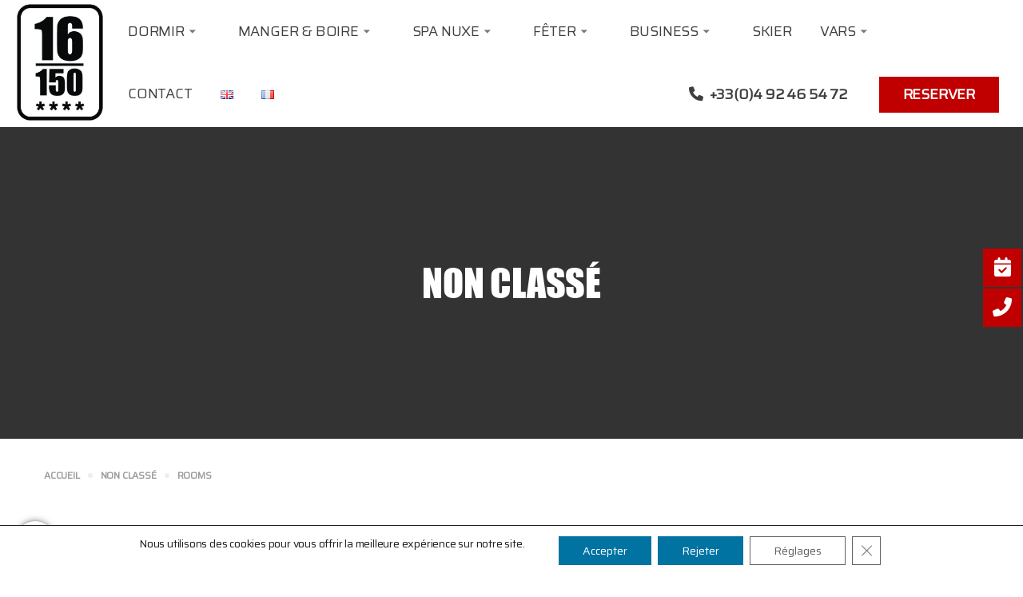

--- FILE ---
content_type: text/html; charset=UTF-8
request_url: https://hotel16-150.com/blog-rooms/
body_size: 24968
content:
<!DOCTYPE html>
<html itemscope itemtype="http://schema.org/WebPage" >
<head>
	<meta charset="UTF-8">
	<link rel="profile" href="https://gmpg.org/xfn/11">
	<link rel="pingback" href="https://hotel16-150.com/xmlrpc.php">

		<meta name='robots' content='index, follow, max-image-preview:large, max-snippet:-1, max-video-preview:-1' />
<meta name="viewport" content="width=device-width, initial-scale=1">
	<!-- This site is optimized with the Yoast SEO plugin v20.8 - https://yoast.com/wordpress/plugins/seo/ -->
	<title>Rooms - Hotel 16 I 150 Montagne et Spa - VARS</title>
	<link rel="canonical" href="https://hotel16-150.com/blog-rooms/" />
	<meta property="og:locale" content="fr_FR" />
	<meta property="og:type" content="article" />
	<meta property="og:title" content="Rooms - Hotel 16 I 150 Montagne et Spa - VARS" />
	<meta property="og:description" content="Nos chambres sont toutes équipées de salle bain ou douche, accès wifi&#8230;&#8230;" />
	<meta property="og:url" content="https://hotel16-150.com/blog-rooms/" />
	<meta property="og:site_name" content="Hotel 16 I 150 Montagne et Spa - VARS" />
	<meta property="article:publisher" content="https://www.facebook.com/16-I-150-Montagne-Spa-NUXE-2051902681535625/" />
	<meta property="article:published_time" content="2015-10-03T02:27:19+00:00" />
	<meta property="article:modified_time" content="2018-09-25T13:31:44+00:00" />
	<meta property="og:image" content="https://hotel16-150.com/wp-content/uploads/2016/09/Hotel-WordPress-theme-room-5.jpg" />
	<meta property="og:image:width" content="870" />
	<meta property="og:image:height" content="600" />
	<meta property="og:image:type" content="image/jpeg" />
	<meta name="author" content="admin8804" />
	<meta name="twitter:card" content="summary_large_image" />
	<meta name="twitter:label1" content="Écrit par" />
	<meta name="twitter:data1" content="admin8804" />
	<script type="application/ld+json" class="yoast-schema-graph">{"@context":"https://schema.org","@graph":[{"@type":"Article","@id":"https://hotel16-150.com/blog-rooms/#article","isPartOf":{"@id":"https://hotel16-150.com/blog-rooms/"},"author":{"name":"admin8804","@id":"https://hotel16-150.com/#/schema/person/05f6b593cfa8403c315ed571c15f76c2"},"headline":"Rooms","datePublished":"2015-10-03T02:27:19+00:00","dateModified":"2018-09-25T13:31:44+00:00","mainEntityOfPage":{"@id":"https://hotel16-150.com/blog-rooms/"},"wordCount":15,"commentCount":0,"publisher":{"@id":"https://hotel16-150.com/#organization"},"image":{"@id":"https://hotel16-150.com/blog-rooms/#primaryimage"},"thumbnailUrl":"https://hotel16-150.com/wp-content/uploads/2016/09/Hotel-WordPress-theme-room-5.jpg","inLanguage":"fr-FR","potentialAction":[{"@type":"CommentAction","name":"Comment","target":["https://hotel16-150.com/blog-rooms/#respond"]}]},{"@type":"WebPage","@id":"https://hotel16-150.com/blog-rooms/","url":"https://hotel16-150.com/blog-rooms/","name":"Rooms - Hotel 16 I 150 Montagne et Spa - VARS","isPartOf":{"@id":"https://hotel16-150.com/#website"},"primaryImageOfPage":{"@id":"https://hotel16-150.com/blog-rooms/#primaryimage"},"image":{"@id":"https://hotel16-150.com/blog-rooms/#primaryimage"},"thumbnailUrl":"https://hotel16-150.com/wp-content/uploads/2016/09/Hotel-WordPress-theme-room-5.jpg","datePublished":"2015-10-03T02:27:19+00:00","dateModified":"2018-09-25T13:31:44+00:00","breadcrumb":{"@id":"https://hotel16-150.com/blog-rooms/#breadcrumb"},"inLanguage":"fr-FR","potentialAction":[{"@type":"ReadAction","target":["https://hotel16-150.com/blog-rooms/"]}]},{"@type":"ImageObject","inLanguage":"fr-FR","@id":"https://hotel16-150.com/blog-rooms/#primaryimage","url":"https://hotel16-150.com/wp-content/uploads/2016/09/Hotel-WordPress-theme-room-5.jpg","contentUrl":"https://hotel16-150.com/wp-content/uploads/2016/09/Hotel-WordPress-theme-room-5.jpg","width":870,"height":600},{"@type":"BreadcrumbList","@id":"https://hotel16-150.com/blog-rooms/#breadcrumb","itemListElement":[{"@type":"ListItem","position":1,"name":"Accueil","item":"https://hotel16-150.com/"},{"@type":"ListItem","position":2,"name":"Rooms"}]},{"@type":"WebSite","@id":"https://hotel16-150.com/#website","url":"https://hotel16-150.com/","name":"Hotel 16 I 150 Montagne et Spa - VARS","description":"Hôtel restaurant SPA au pied des pistes","publisher":{"@id":"https://hotel16-150.com/#organization"},"potentialAction":[{"@type":"SearchAction","target":{"@type":"EntryPoint","urlTemplate":"https://hotel16-150.com/?s={search_term_string}"},"query-input":"required name=search_term_string"}],"inLanguage":"fr-FR"},{"@type":"Organization","@id":"https://hotel16-150.com/#organization","name":"16-150 Hôtel restaurant et spa à VARS - Hautes-Alpes","url":"https://hotel16-150.com/","logo":{"@type":"ImageObject","inLanguage":"fr-FR","@id":"https://hotel16-150.com/#/schema/logo/image/","url":"https://hotel16-150.com/wp-content/uploads/2022/05/16-150-vars.jpg","contentUrl":"https://hotel16-150.com/wp-content/uploads/2022/05/16-150-vars.jpg","width":250,"height":250,"caption":"16-150 Hôtel restaurant et spa à VARS - Hautes-Alpes"},"image":{"@id":"https://hotel16-150.com/#/schema/logo/image/"},"sameAs":["https://www.facebook.com/16-I-150-Montagne-Spa-NUXE-2051902681535625/","https://www.instagram.com/hotel16150/","https://www.youtube.com/channel/UCsihM65vjkLJvii4anQRq0g"]},{"@type":"Person","@id":"https://hotel16-150.com/#/schema/person/05f6b593cfa8403c315ed571c15f76c2","name":"admin8804","image":{"@type":"ImageObject","inLanguage":"fr-FR","@id":"https://hotel16-150.com/#/schema/person/image/","url":"https://secure.gravatar.com/avatar/19442c1204679dd1a792df03c4f630ca26c88ad0b6a16f4a6063bbf09cece56e?s=96&d=mm&r=g","contentUrl":"https://secure.gravatar.com/avatar/19442c1204679dd1a792df03c4f630ca26c88ad0b6a16f4a6063bbf09cece56e?s=96&d=mm&r=g","caption":"admin8804"},"url":"https://hotel16-150.com/author/admin8804/"}]}</script>
	<!-- / Yoast SEO plugin. -->


<link rel='dns-prefetch' href='//www.google.com' />
<link rel='dns-prefetch' href='//www.googletagmanager.com' />
<link rel='dns-prefetch' href='//cdnjs.cloudflare.com' />
<link href='https://fonts.gstatic.com' crossorigin rel='preconnect' />
<link rel="alternate" type="application/rss+xml" title="Hotel 16 I 150 Montagne et Spa - VARS &raquo; Flux" href="https://hotel16-150.com/feed/" />
<link rel="alternate" type="application/rss+xml" title="Hotel 16 I 150 Montagne et Spa - VARS &raquo; Flux des commentaires" href="https://hotel16-150.com/comments/feed/" />
<link rel="alternate" type="application/rss+xml" title="Hotel 16 I 150 Montagne et Spa - VARS &raquo; Rooms Flux des commentaires" href="https://hotel16-150.com/blog-rooms/feed/" />
<link rel="alternate" title="oEmbed (JSON)" type="application/json+oembed" href="https://hotel16-150.com/wp-json/oembed/1.0/embed?url=https%3A%2F%2Fhotel16-150.com%2Fblog-rooms%2F" />
<link rel="alternate" title="oEmbed (XML)" type="text/xml+oembed" href="https://hotel16-150.com/wp-json/oembed/1.0/embed?url=https%3A%2F%2Fhotel16-150.com%2Fblog-rooms%2F&#038;format=xml" />
<style id='wp-img-auto-sizes-contain-inline-css' type='text/css'>
img:is([sizes=auto i],[sizes^="auto," i]){contain-intrinsic-size:3000px 1500px}
/*# sourceURL=wp-img-auto-sizes-contain-inline-css */
</style>
<link rel='stylesheet' id='th_simplelineicons-css' href='https://hotel16-150.com/wp-content/themes/hotel-wp/assets/fonts/ionicons/ionicons.css' type='text/css' media='all' />
<style id='wp-emoji-styles-inline-css' type='text/css'>

	img.wp-smiley, img.emoji {
		display: inline !important;
		border: none !important;
		box-shadow: none !important;
		height: 1em !important;
		width: 1em !important;
		margin: 0 0.07em !important;
		vertical-align: -0.1em !important;
		background: none !important;
		padding: 0 !important;
	}
/*# sourceURL=wp-emoji-styles-inline-css */
</style>
<link rel='stylesheet' id='wp-block-library-css' href='https://hotel16-150.com/wp-includes/css/dist/block-library/style.min.css' type='text/css' media='all' />
<style id='wp-block-table-inline-css' type='text/css'>
.wp-block-table{overflow-x:auto}.wp-block-table table{border-collapse:collapse;width:100%}.wp-block-table thead{border-bottom:3px solid}.wp-block-table tfoot{border-top:3px solid}.wp-block-table td,.wp-block-table th{border:1px solid;padding:.5em}.wp-block-table .has-fixed-layout{table-layout:fixed;width:100%}.wp-block-table .has-fixed-layout td,.wp-block-table .has-fixed-layout th{word-break:break-word}.wp-block-table.aligncenter,.wp-block-table.alignleft,.wp-block-table.alignright{display:table;width:auto}.wp-block-table.aligncenter td,.wp-block-table.aligncenter th,.wp-block-table.alignleft td,.wp-block-table.alignleft th,.wp-block-table.alignright td,.wp-block-table.alignright th{word-break:break-word}.wp-block-table .has-subtle-light-gray-background-color{background-color:#f3f4f5}.wp-block-table .has-subtle-pale-green-background-color{background-color:#e9fbe5}.wp-block-table .has-subtle-pale-blue-background-color{background-color:#e7f5fe}.wp-block-table .has-subtle-pale-pink-background-color{background-color:#fcf0ef}.wp-block-table.is-style-stripes{background-color:initial;border-collapse:inherit;border-spacing:0}.wp-block-table.is-style-stripes tbody tr:nth-child(odd){background-color:#f0f0f0}.wp-block-table.is-style-stripes.has-subtle-light-gray-background-color tbody tr:nth-child(odd){background-color:#f3f4f5}.wp-block-table.is-style-stripes.has-subtle-pale-green-background-color tbody tr:nth-child(odd){background-color:#e9fbe5}.wp-block-table.is-style-stripes.has-subtle-pale-blue-background-color tbody tr:nth-child(odd){background-color:#e7f5fe}.wp-block-table.is-style-stripes.has-subtle-pale-pink-background-color tbody tr:nth-child(odd){background-color:#fcf0ef}.wp-block-table.is-style-stripes td,.wp-block-table.is-style-stripes th{border-color:#0000}.wp-block-table.is-style-stripes{border-bottom:1px solid #f0f0f0}.wp-block-table .has-border-color td,.wp-block-table .has-border-color th,.wp-block-table .has-border-color tr,.wp-block-table .has-border-color>*{border-color:inherit}.wp-block-table table[style*=border-top-color] tr:first-child,.wp-block-table table[style*=border-top-color] tr:first-child td,.wp-block-table table[style*=border-top-color] tr:first-child th,.wp-block-table table[style*=border-top-color]>*,.wp-block-table table[style*=border-top-color]>* td,.wp-block-table table[style*=border-top-color]>* th{border-top-color:inherit}.wp-block-table table[style*=border-top-color] tr:not(:first-child){border-top-color:initial}.wp-block-table table[style*=border-right-color] td:last-child,.wp-block-table table[style*=border-right-color] th,.wp-block-table table[style*=border-right-color] tr,.wp-block-table table[style*=border-right-color]>*{border-right-color:inherit}.wp-block-table table[style*=border-bottom-color] tr:last-child,.wp-block-table table[style*=border-bottom-color] tr:last-child td,.wp-block-table table[style*=border-bottom-color] tr:last-child th,.wp-block-table table[style*=border-bottom-color]>*,.wp-block-table table[style*=border-bottom-color]>* td,.wp-block-table table[style*=border-bottom-color]>* th{border-bottom-color:inherit}.wp-block-table table[style*=border-bottom-color] tr:not(:last-child){border-bottom-color:initial}.wp-block-table table[style*=border-left-color] td:first-child,.wp-block-table table[style*=border-left-color] th,.wp-block-table table[style*=border-left-color] tr,.wp-block-table table[style*=border-left-color]>*{border-left-color:inherit}.wp-block-table table[style*=border-style] td,.wp-block-table table[style*=border-style] th,.wp-block-table table[style*=border-style] tr,.wp-block-table table[style*=border-style]>*{border-style:inherit}.wp-block-table table[style*=border-width] td,.wp-block-table table[style*=border-width] th,.wp-block-table table[style*=border-width] tr,.wp-block-table table[style*=border-width]>*{border-style:inherit;border-width:inherit}
/*# sourceURL=https://hotel16-150.com/wp-includes/blocks/table/style.min.css */
</style>
<style id='wp-block-table-theme-inline-css' type='text/css'>
.wp-block-table{margin:0 0 1em}.wp-block-table td,.wp-block-table th{word-break:normal}.wp-block-table :where(figcaption){color:#555;font-size:13px;text-align:center}.is-dark-theme .wp-block-table :where(figcaption){color:#ffffffa6}
/*# sourceURL=https://hotel16-150.com/wp-includes/blocks/table/theme.min.css */
</style>
<style id='global-styles-inline-css' type='text/css'>
:root{--wp--preset--aspect-ratio--square: 1;--wp--preset--aspect-ratio--4-3: 4/3;--wp--preset--aspect-ratio--3-4: 3/4;--wp--preset--aspect-ratio--3-2: 3/2;--wp--preset--aspect-ratio--2-3: 2/3;--wp--preset--aspect-ratio--16-9: 16/9;--wp--preset--aspect-ratio--9-16: 9/16;--wp--preset--color--black: #000000;--wp--preset--color--cyan-bluish-gray: #abb8c3;--wp--preset--color--white: #ffffff;--wp--preset--color--pale-pink: #f78da7;--wp--preset--color--vivid-red: #cf2e2e;--wp--preset--color--luminous-vivid-orange: #ff6900;--wp--preset--color--luminous-vivid-amber: #fcb900;--wp--preset--color--light-green-cyan: #7bdcb5;--wp--preset--color--vivid-green-cyan: #00d084;--wp--preset--color--pale-cyan-blue: #8ed1fc;--wp--preset--color--vivid-cyan-blue: #0693e3;--wp--preset--color--vivid-purple: #9b51e0;--wp--preset--color--primary: #000000;--wp--preset--color--primary-color-2: #ffffff;--wp--preset--color--title: #4A4A4A;--wp--preset--color--border-input: #dddddd;--wp--preset--gradient--vivid-cyan-blue-to-vivid-purple: linear-gradient(135deg,rgb(6,147,227) 0%,rgb(155,81,224) 100%);--wp--preset--gradient--light-green-cyan-to-vivid-green-cyan: linear-gradient(135deg,rgb(122,220,180) 0%,rgb(0,208,130) 100%);--wp--preset--gradient--luminous-vivid-amber-to-luminous-vivid-orange: linear-gradient(135deg,rgb(252,185,0) 0%,rgb(255,105,0) 100%);--wp--preset--gradient--luminous-vivid-orange-to-vivid-red: linear-gradient(135deg,rgb(255,105,0) 0%,rgb(207,46,46) 100%);--wp--preset--gradient--very-light-gray-to-cyan-bluish-gray: linear-gradient(135deg,rgb(238,238,238) 0%,rgb(169,184,195) 100%);--wp--preset--gradient--cool-to-warm-spectrum: linear-gradient(135deg,rgb(74,234,220) 0%,rgb(151,120,209) 20%,rgb(207,42,186) 40%,rgb(238,44,130) 60%,rgb(251,105,98) 80%,rgb(254,248,76) 100%);--wp--preset--gradient--blush-light-purple: linear-gradient(135deg,rgb(255,206,236) 0%,rgb(152,150,240) 100%);--wp--preset--gradient--blush-bordeaux: linear-gradient(135deg,rgb(254,205,165) 0%,rgb(254,45,45) 50%,rgb(107,0,62) 100%);--wp--preset--gradient--luminous-dusk: linear-gradient(135deg,rgb(255,203,112) 0%,rgb(199,81,192) 50%,rgb(65,88,208) 100%);--wp--preset--gradient--pale-ocean: linear-gradient(135deg,rgb(255,245,203) 0%,rgb(182,227,212) 50%,rgb(51,167,181) 100%);--wp--preset--gradient--electric-grass: linear-gradient(135deg,rgb(202,248,128) 0%,rgb(113,206,126) 100%);--wp--preset--gradient--midnight: linear-gradient(135deg,rgb(2,3,129) 0%,rgb(40,116,252) 100%);--wp--preset--font-size--small: 13px;--wp--preset--font-size--medium: 20px;--wp--preset--font-size--large: 28px;--wp--preset--font-size--x-large: 42px;--wp--preset--font-size--normal: 15px;--wp--preset--font-size--huge: 36px;--wp--preset--spacing--20: 0.44rem;--wp--preset--spacing--30: 0.67rem;--wp--preset--spacing--40: 1rem;--wp--preset--spacing--50: 1.5rem;--wp--preset--spacing--60: 2.25rem;--wp--preset--spacing--70: 3.38rem;--wp--preset--spacing--80: 5.06rem;--wp--preset--shadow--natural: 6px 6px 9px rgba(0, 0, 0, 0.2);--wp--preset--shadow--deep: 12px 12px 50px rgba(0, 0, 0, 0.4);--wp--preset--shadow--sharp: 6px 6px 0px rgba(0, 0, 0, 0.2);--wp--preset--shadow--outlined: 6px 6px 0px -3px rgb(255, 255, 255), 6px 6px rgb(0, 0, 0);--wp--preset--shadow--crisp: 6px 6px 0px rgb(0, 0, 0);}:where(.is-layout-flex){gap: 0.5em;}:where(.is-layout-grid){gap: 0.5em;}body .is-layout-flex{display: flex;}.is-layout-flex{flex-wrap: wrap;align-items: center;}.is-layout-flex > :is(*, div){margin: 0;}body .is-layout-grid{display: grid;}.is-layout-grid > :is(*, div){margin: 0;}:where(.wp-block-columns.is-layout-flex){gap: 2em;}:where(.wp-block-columns.is-layout-grid){gap: 2em;}:where(.wp-block-post-template.is-layout-flex){gap: 1.25em;}:where(.wp-block-post-template.is-layout-grid){gap: 1.25em;}.has-black-color{color: var(--wp--preset--color--black) !important;}.has-cyan-bluish-gray-color{color: var(--wp--preset--color--cyan-bluish-gray) !important;}.has-white-color{color: var(--wp--preset--color--white) !important;}.has-pale-pink-color{color: var(--wp--preset--color--pale-pink) !important;}.has-vivid-red-color{color: var(--wp--preset--color--vivid-red) !important;}.has-luminous-vivid-orange-color{color: var(--wp--preset--color--luminous-vivid-orange) !important;}.has-luminous-vivid-amber-color{color: var(--wp--preset--color--luminous-vivid-amber) !important;}.has-light-green-cyan-color{color: var(--wp--preset--color--light-green-cyan) !important;}.has-vivid-green-cyan-color{color: var(--wp--preset--color--vivid-green-cyan) !important;}.has-pale-cyan-blue-color{color: var(--wp--preset--color--pale-cyan-blue) !important;}.has-vivid-cyan-blue-color{color: var(--wp--preset--color--vivid-cyan-blue) !important;}.has-vivid-purple-color{color: var(--wp--preset--color--vivid-purple) !important;}.has-black-background-color{background-color: var(--wp--preset--color--black) !important;}.has-cyan-bluish-gray-background-color{background-color: var(--wp--preset--color--cyan-bluish-gray) !important;}.has-white-background-color{background-color: var(--wp--preset--color--white) !important;}.has-pale-pink-background-color{background-color: var(--wp--preset--color--pale-pink) !important;}.has-vivid-red-background-color{background-color: var(--wp--preset--color--vivid-red) !important;}.has-luminous-vivid-orange-background-color{background-color: var(--wp--preset--color--luminous-vivid-orange) !important;}.has-luminous-vivid-amber-background-color{background-color: var(--wp--preset--color--luminous-vivid-amber) !important;}.has-light-green-cyan-background-color{background-color: var(--wp--preset--color--light-green-cyan) !important;}.has-vivid-green-cyan-background-color{background-color: var(--wp--preset--color--vivid-green-cyan) !important;}.has-pale-cyan-blue-background-color{background-color: var(--wp--preset--color--pale-cyan-blue) !important;}.has-vivid-cyan-blue-background-color{background-color: var(--wp--preset--color--vivid-cyan-blue) !important;}.has-vivid-purple-background-color{background-color: var(--wp--preset--color--vivid-purple) !important;}.has-black-border-color{border-color: var(--wp--preset--color--black) !important;}.has-cyan-bluish-gray-border-color{border-color: var(--wp--preset--color--cyan-bluish-gray) !important;}.has-white-border-color{border-color: var(--wp--preset--color--white) !important;}.has-pale-pink-border-color{border-color: var(--wp--preset--color--pale-pink) !important;}.has-vivid-red-border-color{border-color: var(--wp--preset--color--vivid-red) !important;}.has-luminous-vivid-orange-border-color{border-color: var(--wp--preset--color--luminous-vivid-orange) !important;}.has-luminous-vivid-amber-border-color{border-color: var(--wp--preset--color--luminous-vivid-amber) !important;}.has-light-green-cyan-border-color{border-color: var(--wp--preset--color--light-green-cyan) !important;}.has-vivid-green-cyan-border-color{border-color: var(--wp--preset--color--vivid-green-cyan) !important;}.has-pale-cyan-blue-border-color{border-color: var(--wp--preset--color--pale-cyan-blue) !important;}.has-vivid-cyan-blue-border-color{border-color: var(--wp--preset--color--vivid-cyan-blue) !important;}.has-vivid-purple-border-color{border-color: var(--wp--preset--color--vivid-purple) !important;}.has-vivid-cyan-blue-to-vivid-purple-gradient-background{background: var(--wp--preset--gradient--vivid-cyan-blue-to-vivid-purple) !important;}.has-light-green-cyan-to-vivid-green-cyan-gradient-background{background: var(--wp--preset--gradient--light-green-cyan-to-vivid-green-cyan) !important;}.has-luminous-vivid-amber-to-luminous-vivid-orange-gradient-background{background: var(--wp--preset--gradient--luminous-vivid-amber-to-luminous-vivid-orange) !important;}.has-luminous-vivid-orange-to-vivid-red-gradient-background{background: var(--wp--preset--gradient--luminous-vivid-orange-to-vivid-red) !important;}.has-very-light-gray-to-cyan-bluish-gray-gradient-background{background: var(--wp--preset--gradient--very-light-gray-to-cyan-bluish-gray) !important;}.has-cool-to-warm-spectrum-gradient-background{background: var(--wp--preset--gradient--cool-to-warm-spectrum) !important;}.has-blush-light-purple-gradient-background{background: var(--wp--preset--gradient--blush-light-purple) !important;}.has-blush-bordeaux-gradient-background{background: var(--wp--preset--gradient--blush-bordeaux) !important;}.has-luminous-dusk-gradient-background{background: var(--wp--preset--gradient--luminous-dusk) !important;}.has-pale-ocean-gradient-background{background: var(--wp--preset--gradient--pale-ocean) !important;}.has-electric-grass-gradient-background{background: var(--wp--preset--gradient--electric-grass) !important;}.has-midnight-gradient-background{background: var(--wp--preset--gradient--midnight) !important;}.has-small-font-size{font-size: var(--wp--preset--font-size--small) !important;}.has-medium-font-size{font-size: var(--wp--preset--font-size--medium) !important;}.has-large-font-size{font-size: var(--wp--preset--font-size--large) !important;}.has-x-large-font-size{font-size: var(--wp--preset--font-size--x-large) !important;}
/*# sourceURL=global-styles-inline-css */
</style>

<style id='classic-theme-styles-inline-css' type='text/css'>
/*! This file is auto-generated */
.wp-block-button__link{color:#fff;background-color:#32373c;border-radius:9999px;box-shadow:none;text-decoration:none;padding:calc(.667em + 2px) calc(1.333em + 2px);font-size:1.125em}.wp-block-file__button{background:#32373c;color:#fff;text-decoration:none}
/*# sourceURL=/wp-includes/css/classic-themes.min.css */
</style>
<link rel='stylesheet' id='rs-plugin-settings-css' href='https://hotel16-150.com/wp-content/plugins/revslider/public/assets/css/settings.css' type='text/css' media='all' />
<style id='rs-plugin-settings-inline-css' type='text/css'>
#rs-demo-id {}
/*# sourceURL=rs-plugin-settings-inline-css */
</style>
<link rel='stylesheet' id='wpems-countdown-css-css' href='https://hotel16-150.com/wp-content/plugins/wp-events-manager/inc/libraries//countdown/css/jquery.countdown.css' type='text/css' media='all' />
<link rel='stylesheet' id='wpems-magnific-popup-css-css' href='https://hotel16-150.com/wp-content/plugins/wp-events-manager/inc/libraries//magnific-popup/css/magnific-popup.css' type='text/css' media='all' />
<link rel='stylesheet' id='wpems-fronted-css-css' href='https://hotel16-150.com/wp-content/plugins/wp-events-manager/assets//css/frontend/events.min.css' type='text/css' media='all' />
<link rel='stylesheet' id='wphb-extra-css-css' href='https://hotel16-150.com/wp-content/plugins/wp-hotel-booking/includes/plugins/wp-hotel-booking-extra/assets/css/site.css' type='text/css' media='all' />
<link rel='stylesheet' id='wp-hotel-booking-css' href='https://hotel16-150.com/wp-content/plugins/wp-hotel-booking/assets/css/hotel-booking.min.css' type='text/css' media='all' />
<link rel='stylesheet' id='wp-hotel-booking-libaries-style-css' href='https://hotel16-150.com/wp-content/plugins/wp-hotel-booking/assets/css/libraries.css' type='text/css' media='all' />
<link rel='stylesheet' id='advanced-google-recaptcha-style-css' href='https://hotel16-150.com/wp-content/plugins/advanced-google-recaptcha/assets/css/captcha.min.css' type='text/css' media='all' />
<link rel='stylesheet' id='dashicons-css' href='https://hotel16-150.com/wp-includes/css/dashicons.min.css' type='text/css' media='all' />
<link rel='stylesheet' id='rsvit_front_fontawsome-css' href='https://cdnjs.cloudflare.com/ajax/libs/font-awesome/4.7.0/css/font-awesome.min.css' type='text/css' media='all' />
<link rel='stylesheet' id='rsvit_hotel_style-css' href='https://hotel16-150.com/wp-content/plugins/reservit-hotel/reservit-hotel-bestprice-widget.css' type='text/css' media='all' />
<style id='rsvit_hotel_style-inline-css' type='text/css'>

        	#box_btn {
        		background-color: #ffffff;	
        	}
        	
        	#box_btn_close {
        		color: #3f3e43;
        	}
        	
        	#btn_bed_ico {
        	display: ;
        	}
        	
        	#rsvit_btn {
        		background-color: #b92025;
        		color: #ffffff;
        		font-size: ;
        		font-weight: ;
        		border-top-left-radius: ;
        	    border-top-right-radius: 0;
        	    border-bottom-left-radius: ;
        	    border-bottom-right-radius: 0;
        	    border-color: ;
        	    border-width: ;
        	    border-style: initial;
        	}
        	
        	#rsvit_btn:hover {
        		background-color: ;
        		color: ;
        		border-color: ;
        	}
        	
        	@media (max-width: 768px) {
			    #rsvit_btn {
			        background-color: ;
	        		color: ;
	        		border-top-left-radius: ;
	        	    border-top-right-radius: ;
	        	    border-bottom-left-radius: 0;
	        	    border-bottom-right-radius: 0;
	        	    border-color: ;
			    }
			    #rsvit_btn:hover {
	        		background-color: ;
	        		color: ;
	        		border-color: ;
	        	}
        	}
        							
#ReservitBestPriceWidget {
height:450px;
}
/*# sourceURL=rsvit_hotel_style-inline-css */
</style>
<link rel='stylesheet' id='jquery-ui-smoothness-css' href='https://hotel16-150.com/wp-content/plugins/contact-form-7/includes/js/jquery-ui/themes/smoothness/jquery-ui.min.css' type='text/css' media='screen' />
<link rel='stylesheet' id='moove_gdpr_frontend-css' href='https://hotel16-150.com/wp-content/plugins/gdpr-cookie-compliance/dist/styles/gdpr-main-nf.css' type='text/css' media='all' />
<style id='moove_gdpr_frontend-inline-css' type='text/css'>
				#moove_gdpr_cookie_modal .moove-gdpr-modal-content .moove-gdpr-tab-main h3.tab-title, 
				#moove_gdpr_cookie_modal .moove-gdpr-modal-content .moove-gdpr-tab-main span.tab-title,
				#moove_gdpr_cookie_modal .moove-gdpr-modal-content .moove-gdpr-modal-left-content #moove-gdpr-menu li a, 
				#moove_gdpr_cookie_modal .moove-gdpr-modal-content .moove-gdpr-modal-left-content #moove-gdpr-menu li button,
				#moove_gdpr_cookie_modal .moove-gdpr-modal-content .moove-gdpr-modal-left-content .moove-gdpr-branding-cnt a,
				#moove_gdpr_cookie_modal .moove-gdpr-modal-content .moove-gdpr-modal-footer-content .moove-gdpr-button-holder a.mgbutton, 
				#moove_gdpr_cookie_modal .moove-gdpr-modal-content .moove-gdpr-modal-footer-content .moove-gdpr-button-holder button.mgbutton,
				#moove_gdpr_cookie_modal .cookie-switch .cookie-slider:after, 
				#moove_gdpr_cookie_modal .cookie-switch .slider:after, 
				#moove_gdpr_cookie_modal .switch .cookie-slider:after, 
				#moove_gdpr_cookie_modal .switch .slider:after,
				#moove_gdpr_cookie_info_bar .moove-gdpr-info-bar-container .moove-gdpr-info-bar-content p, 
				#moove_gdpr_cookie_info_bar .moove-gdpr-info-bar-container .moove-gdpr-info-bar-content p a,
				#moove_gdpr_cookie_info_bar .moove-gdpr-info-bar-container .moove-gdpr-info-bar-content a.mgbutton, 
				#moove_gdpr_cookie_info_bar .moove-gdpr-info-bar-container .moove-gdpr-info-bar-content button.mgbutton,
				#moove_gdpr_cookie_modal .moove-gdpr-modal-content .moove-gdpr-tab-main .moove-gdpr-tab-main-content h1, 
				#moove_gdpr_cookie_modal .moove-gdpr-modal-content .moove-gdpr-tab-main .moove-gdpr-tab-main-content h2, 
				#moove_gdpr_cookie_modal .moove-gdpr-modal-content .moove-gdpr-tab-main .moove-gdpr-tab-main-content h3, 
				#moove_gdpr_cookie_modal .moove-gdpr-modal-content .moove-gdpr-tab-main .moove-gdpr-tab-main-content h4, 
				#moove_gdpr_cookie_modal .moove-gdpr-modal-content .moove-gdpr-tab-main .moove-gdpr-tab-main-content h5, 
				#moove_gdpr_cookie_modal .moove-gdpr-modal-content .moove-gdpr-tab-main .moove-gdpr-tab-main-content h6,
				#moove_gdpr_cookie_modal .moove-gdpr-modal-content.moove_gdpr_modal_theme_v2 .moove-gdpr-modal-title .tab-title,
				#moove_gdpr_cookie_modal .moove-gdpr-modal-content.moove_gdpr_modal_theme_v2 .moove-gdpr-tab-main h3.tab-title, 
				#moove_gdpr_cookie_modal .moove-gdpr-modal-content.moove_gdpr_modal_theme_v2 .moove-gdpr-tab-main span.tab-title,
				#moove_gdpr_cookie_modal .moove-gdpr-modal-content.moove_gdpr_modal_theme_v2 .moove-gdpr-branding-cnt a {
				 	font-weight: inherit				}
			#moove_gdpr_cookie_modal,#moove_gdpr_cookie_info_bar,.gdpr_cookie_settings_shortcode_content{font-family:inherit}#moove_gdpr_save_popup_settings_button{background-color:#373737;color:#fff}#moove_gdpr_save_popup_settings_button:hover{background-color:#000}#moove_gdpr_cookie_info_bar .moove-gdpr-info-bar-container .moove-gdpr-info-bar-content a.mgbutton,#moove_gdpr_cookie_info_bar .moove-gdpr-info-bar-container .moove-gdpr-info-bar-content button.mgbutton{background-color:#0073a2}#moove_gdpr_cookie_modal .moove-gdpr-modal-content .moove-gdpr-modal-footer-content .moove-gdpr-button-holder a.mgbutton,#moove_gdpr_cookie_modal .moove-gdpr-modal-content .moove-gdpr-modal-footer-content .moove-gdpr-button-holder button.mgbutton,.gdpr_cookie_settings_shortcode_content .gdpr-shr-button.button-green{background-color:#0073a2;border-color:#0073a2}#moove_gdpr_cookie_modal .moove-gdpr-modal-content .moove-gdpr-modal-footer-content .moove-gdpr-button-holder a.mgbutton:hover,#moove_gdpr_cookie_modal .moove-gdpr-modal-content .moove-gdpr-modal-footer-content .moove-gdpr-button-holder button.mgbutton:hover,.gdpr_cookie_settings_shortcode_content .gdpr-shr-button.button-green:hover{background-color:#fff;color:#0073a2}#moove_gdpr_cookie_modal .moove-gdpr-modal-content .moove-gdpr-modal-close i,#moove_gdpr_cookie_modal .moove-gdpr-modal-content .moove-gdpr-modal-close span.gdpr-icon{background-color:#0073a2;border:1px solid #0073a2}#moove_gdpr_cookie_info_bar span.change-settings-button.focus-g,#moove_gdpr_cookie_info_bar span.change-settings-button:focus{-webkit-box-shadow:0 0 1px 3px #0073a2;-moz-box-shadow:0 0 1px 3px #0073a2;box-shadow:0 0 1px 3px #0073a2}#moove_gdpr_cookie_modal .moove-gdpr-modal-content .moove-gdpr-modal-close i:hover,#moove_gdpr_cookie_modal .moove-gdpr-modal-content .moove-gdpr-modal-close span.gdpr-icon:hover,#moove_gdpr_cookie_info_bar span[data-href]>u.change-settings-button{color:#0073a2}#moove_gdpr_cookie_modal .moove-gdpr-modal-content .moove-gdpr-modal-left-content #moove-gdpr-menu li.menu-item-selected a span.gdpr-icon,#moove_gdpr_cookie_modal .moove-gdpr-modal-content .moove-gdpr-modal-left-content #moove-gdpr-menu li.menu-item-selected button span.gdpr-icon{color:inherit}#moove_gdpr_cookie_modal .moove-gdpr-modal-content .moove-gdpr-modal-left-content #moove-gdpr-menu li a span.gdpr-icon,#moove_gdpr_cookie_modal .moove-gdpr-modal-content .moove-gdpr-modal-left-content #moove-gdpr-menu li button span.gdpr-icon{color:inherit}#moove_gdpr_cookie_modal .gdpr-acc-link{line-height:0;font-size:0;color:transparent;position:absolute}#moove_gdpr_cookie_modal .moove-gdpr-modal-content .moove-gdpr-modal-close:hover i,#moove_gdpr_cookie_modal .moove-gdpr-modal-content .moove-gdpr-modal-left-content #moove-gdpr-menu li a,#moove_gdpr_cookie_modal .moove-gdpr-modal-content .moove-gdpr-modal-left-content #moove-gdpr-menu li button,#moove_gdpr_cookie_modal .moove-gdpr-modal-content .moove-gdpr-modal-left-content #moove-gdpr-menu li button i,#moove_gdpr_cookie_modal .moove-gdpr-modal-content .moove-gdpr-modal-left-content #moove-gdpr-menu li a i,#moove_gdpr_cookie_modal .moove-gdpr-modal-content .moove-gdpr-tab-main .moove-gdpr-tab-main-content a:hover,#moove_gdpr_cookie_info_bar.moove-gdpr-dark-scheme .moove-gdpr-info-bar-container .moove-gdpr-info-bar-content a.mgbutton:hover,#moove_gdpr_cookie_info_bar.moove-gdpr-dark-scheme .moove-gdpr-info-bar-container .moove-gdpr-info-bar-content button.mgbutton:hover,#moove_gdpr_cookie_info_bar.moove-gdpr-dark-scheme .moove-gdpr-info-bar-container .moove-gdpr-info-bar-content a:hover,#moove_gdpr_cookie_info_bar.moove-gdpr-dark-scheme .moove-gdpr-info-bar-container .moove-gdpr-info-bar-content button:hover,#moove_gdpr_cookie_info_bar.moove-gdpr-dark-scheme .moove-gdpr-info-bar-container .moove-gdpr-info-bar-content span.change-settings-button:hover,#moove_gdpr_cookie_info_bar.moove-gdpr-dark-scheme .moove-gdpr-info-bar-container .moove-gdpr-info-bar-content u.change-settings-button:hover,#moove_gdpr_cookie_info_bar span[data-href]>u.change-settings-button,#moove_gdpr_cookie_info_bar.moove-gdpr-dark-scheme .moove-gdpr-info-bar-container .moove-gdpr-info-bar-content a.mgbutton.focus-g,#moove_gdpr_cookie_info_bar.moove-gdpr-dark-scheme .moove-gdpr-info-bar-container .moove-gdpr-info-bar-content button.mgbutton.focus-g,#moove_gdpr_cookie_info_bar.moove-gdpr-dark-scheme .moove-gdpr-info-bar-container .moove-gdpr-info-bar-content a.focus-g,#moove_gdpr_cookie_info_bar.moove-gdpr-dark-scheme .moove-gdpr-info-bar-container .moove-gdpr-info-bar-content button.focus-g,#moove_gdpr_cookie_info_bar.moove-gdpr-dark-scheme .moove-gdpr-info-bar-container .moove-gdpr-info-bar-content a.mgbutton:focus,#moove_gdpr_cookie_info_bar.moove-gdpr-dark-scheme .moove-gdpr-info-bar-container .moove-gdpr-info-bar-content button.mgbutton:focus,#moove_gdpr_cookie_info_bar.moove-gdpr-dark-scheme .moove-gdpr-info-bar-container .moove-gdpr-info-bar-content a:focus,#moove_gdpr_cookie_info_bar.moove-gdpr-dark-scheme .moove-gdpr-info-bar-container .moove-gdpr-info-bar-content button:focus,#moove_gdpr_cookie_info_bar.moove-gdpr-dark-scheme .moove-gdpr-info-bar-container .moove-gdpr-info-bar-content span.change-settings-button.focus-g,span.change-settings-button:focus,#moove_gdpr_cookie_info_bar.moove-gdpr-dark-scheme .moove-gdpr-info-bar-container .moove-gdpr-info-bar-content u.change-settings-button.focus-g,#moove_gdpr_cookie_info_bar.moove-gdpr-dark-scheme .moove-gdpr-info-bar-container .moove-gdpr-info-bar-content u.change-settings-button:focus{color:#0073a2}#moove_gdpr_cookie_modal.gdpr_lightbox-hide{display:none}#moove_gdpr_cookie_info_bar .moove-gdpr-info-bar-container .moove-gdpr-info-bar-content a.mgbutton,#moove_gdpr_cookie_info_bar .moove-gdpr-info-bar-container .moove-gdpr-info-bar-content button.mgbutton,#moove_gdpr_cookie_modal .moove-gdpr-modal-content .moove-gdpr-modal-footer-content .moove-gdpr-button-holder a.mgbutton,#moove_gdpr_cookie_modal .moove-gdpr-modal-content .moove-gdpr-modal-footer-content .moove-gdpr-button-holder button.mgbutton,.gdpr-shr-button,#moove_gdpr_cookie_info_bar .moove-gdpr-infobar-close-btn{border-radius:0}
/*# sourceURL=moove_gdpr_frontend-inline-css */
</style>
<link rel='stylesheet' id='thim-style-css' href='https://hotel16-150.com/wp-content/themes/hotel-wp/style.css' type='text/css' media='all' />
<link rel='stylesheet' id='thim-style-options-css' href='https://hotel16-150.com/wp-content/uploads/tc_stylesheets/hotel-wp.1704204335.css' type='text/css' media='all' />
<link rel='stylesheet' id='vc_openiconic-css' href='https://hotel16-150.com/wp-content/plugins/js_composer/assets/css/lib/vc-open-iconic/vc_openiconic.min.css' type='text/css' media='all' />
<link rel='stylesheet' id='vc_typicons-css' href='https://hotel16-150.com/wp-content/plugins/js_composer/assets/css/lib/typicons/src/font/typicons.min.css' type='text/css' media='all' />
<link rel='stylesheet' id='vc_entypo-css' href='https://hotel16-150.com/wp-content/plugins/js_composer/assets/css/lib/vc-entypo/vc_entypo.min.css' type='text/css' media='all' />
<link rel='stylesheet' id='vc_linecons-css' href='https://hotel16-150.com/wp-content/plugins/js_composer/assets/css/lib/vc-linecons/vc_linecons_icons.min.css' type='text/css' media='all' />
		<script type="text/javascript">
			var hotel_settings = {
				ajax            : 'https://hotel16-150.com/wp-admin/admin-ajax.php',
				settings        : {"review_rating_required":"1"},
				upload_base_url : 'https://hotel16-150.com/wp-content/uploads',
				meta_key        : {
					prefix: '_hb_'
				},
				nonce           : '4f5d72510f',
				timezone        : '1767090847',
				min_booking_date: 1			}
		</script>
				<script type="text/javascript">
			var hotel_settings = {
				ajax            : 'https://hotel16-150.com/wp-admin/admin-ajax.php',
				settings        : {"review_rating_required":"1"},
				upload_base_url : 'https://hotel16-150.com/wp-content/uploads',
				meta_key        : {
					prefix: '_hb_'
				},
				nonce           : '4f5d72510f',
				timezone        : '1767090847',
				min_booking_date: 1			}
		</script>
		<script type="text/javascript" src="https://hotel16-150.com/wp-includes/js/jquery/jquery.min.js" id="jquery-core-js"></script>
<script type="text/javascript" src="https://hotel16-150.com/wp-includes/js/jquery/jquery-migrate.min.js" id="jquery-migrate-js"></script>
<script type="text/javascript" src="https://hotel16-150.com/wp-content/plugins/revslider/public/assets/js/jquery.themepunch.tools.min.js" id="tp-tools-js"></script>
<script type="text/javascript" src="https://hotel16-150.com/wp-content/plugins/revslider/public/assets/js/jquery.themepunch.revolution.min.js" id="revmin-js"></script>
<script type="text/javascript" src="https://hotel16-150.com/wp-content/plugins/wp-hotel-booking/assets/js/select2.min.js" id="wp-admin-hotel-booking-select2-js"></script>
<script type="text/javascript" id="advanced-google-recaptcha-custom-js-extra">
/* <![CDATA[ */
var agrRecaptcha = {"site_key":"6Lfjz7cnAAAAAPgauIUdVJU8PkYAK7oU43Qve40P"};
//# sourceURL=advanced-google-recaptcha-custom-js-extra
/* ]]> */
</script>
<script type="text/javascript" src="https://hotel16-150.com/wp-content/plugins/advanced-google-recaptcha/assets/js/captcha.min.js" id="advanced-google-recaptcha-custom-js"></script>
<script type="text/javascript" src="https://www.google.com/recaptcha/api.js?onload=agrV3&amp;render=6Lfjz7cnAAAAAPgauIUdVJU8PkYAK7oU43Qve40P&amp;ver=1.0.15" id="advanced-google-recaptcha-api-js"></script>

<!-- Extrait Google Analytics ajouté par Site Kit -->
<script type="text/javascript" src="https://www.googletagmanager.com/gtag/js?id=UA-230091116-1" id="google_gtagjs-js" async></script>
<script type="text/javascript" id="google_gtagjs-js-after">
/* <![CDATA[ */
window.dataLayer = window.dataLayer || [];function gtag(){dataLayer.push(arguments);}
gtag('set', 'linker', {"domains":["hotel16-150.com"]} );
gtag("js", new Date());
gtag("set", "developer_id.dZTNiMT", true);
gtag("config", "UA-230091116-1", {"anonymize_ip":true});
gtag("config", "G-Q2YYM1C39B");
//# sourceURL=google_gtagjs-js-after
/* ]]> */
</script>

<!-- Arrêter l&#039;extrait Google Analytics ajouté par Site Kit -->
<link rel="https://api.w.org/" href="https://hotel16-150.com/wp-json/" /><link rel="alternate" title="JSON" type="application/json" href="https://hotel16-150.com/wp-json/wp/v2/posts/236" /><link rel="EditURI" type="application/rsd+xml" title="RSD" href="https://hotel16-150.com/xmlrpc.php?rsd" />

<link rel='shortlink' href='https://hotel16-150.com/?p=236' />
<meta name="generator" content="Site Kit by Google 1.101.0" />
				<meta property="og:title" content="Rooms" />
				<meta property="og:description" content="Hôtel restaurant SPA au pied des pistes" />
				<meta property="og:type" content="article" />
				<meta property="og:url" content="https://hotel16-150.com/blog-rooms/" />
				<meta property="og:site_name" content="Hotel 16 I 150 Montagne et Spa - VARS" />
				<meta property="og:image" content="https://hotel16-150.com/wp-content/uploads/2016/09/Hotel-WordPress-theme-room-5-300x207.jpg" />

				            <script type="text/javascript">
                function tc_insert_internal_css(css) {
                    var tc_style = document.createElement("style");
                    tc_style.type = "text/css";
                    tc_style.setAttribute('data-type', 'tc-internal-css');
                    var tc_style_content = document.createTextNode(css);
                    tc_style.appendChild(tc_style_content);
                    document.head.appendChild(tc_style);
                }
            </script>
			<meta name="generator" content="Powered by WPBakery Page Builder - drag and drop page builder for WordPress."/>
<meta name="generator" content="Powered by Slider Revolution 5.4.8 - responsive, Mobile-Friendly Slider Plugin for WordPress with comfortable drag and drop interface." />
<link rel="icon" href="https://hotel16-150.com/wp-content/uploads/2022/05/cropped-favicon-16-150-hotel-resto-spa-vars-05-1-32x32.jpg" sizes="32x32" />
<link rel="icon" href="https://hotel16-150.com/wp-content/uploads/2022/05/cropped-favicon-16-150-hotel-resto-spa-vars-05-1-192x192.jpg" sizes="192x192" />
<link rel="apple-touch-icon" href="https://hotel16-150.com/wp-content/uploads/2022/05/cropped-favicon-16-150-hotel-resto-spa-vars-05-1-180x180.jpg" />
<meta name="msapplication-TileImage" content="https://hotel16-150.com/wp-content/uploads/2022/05/cropped-favicon-16-150-hotel-resto-spa-vars-05-1-270x270.jpg" />
<script type="text/javascript">function setREVStartSize(e){									
						try{ e.c=jQuery(e.c);var i=jQuery(window).width(),t=9999,r=0,n=0,l=0,f=0,s=0,h=0;
							if(e.responsiveLevels&&(jQuery.each(e.responsiveLevels,function(e,f){f>i&&(t=r=f,l=e),i>f&&f>r&&(r=f,n=e)}),t>r&&(l=n)),f=e.gridheight[l]||e.gridheight[0]||e.gridheight,s=e.gridwidth[l]||e.gridwidth[0]||e.gridwidth,h=i/s,h=h>1?1:h,f=Math.round(h*f),"fullscreen"==e.sliderLayout){var u=(e.c.width(),jQuery(window).height());if(void 0!=e.fullScreenOffsetContainer){var c=e.fullScreenOffsetContainer.split(",");if (c) jQuery.each(c,function(e,i){u=jQuery(i).length>0?u-jQuery(i).outerHeight(!0):u}),e.fullScreenOffset.split("%").length>1&&void 0!=e.fullScreenOffset&&e.fullScreenOffset.length>0?u-=jQuery(window).height()*parseInt(e.fullScreenOffset,0)/100:void 0!=e.fullScreenOffset&&e.fullScreenOffset.length>0&&(u-=parseInt(e.fullScreenOffset,0))}f=u}else void 0!=e.minHeight&&f<e.minHeight&&(f=e.minHeight);e.c.closest(".rev_slider_wrapper").css({height:f})					
						}catch(d){console.log("Failure at Presize of Slider:"+d)}						
					};</script>
		<style type="text/css" id="wp-custom-css">
			/*
You can add your own CSS here.

Click the help icon above to learn more.
*/
  .fb_dialog.fb_dialog_advanced.fb_shrink_active {bottom:50pt!important;right:9px !important;}

.fb-customerchat.fb_invisible_flow.fb_iframe_widget iframe {bottom: 112pt !important;right:9px !important;}

header#masthead.header_v4 .navigation .width-navigation .inner-navigation .navbar > li.menu-item {
	margin-right: 35px;
}

header#masthead.header_v4 .navigation .width-navigation .inner-navigation {
	padding-left: 10px;
}



@font-face {
    font-family: 'eurostilenormal';
    src: url('wp-content/themes/hotel-wp/assets/fonts/eurostile-webfont.eot');
    src: url('wp-content/themes/hotel-wp/assets/fonts/eurostile-webfont.eot?#iefix') format('embedded-opentype'),
         url('wp-content/themes/hotel-wp/assets/fonts/eurostile-webfont.woff') format('woff'),
         url('wp-content/themes/hotel-wp/assets/fonts/eurostile-webfont.woff2') format('woff2'),
         url('wp-content/themes/hotel-wp/assets/fonts/eurostile-webfont.ttf') format('truetype'),
         url('wp-content/themes/hotel-wp/assets/fonts/eurostile-webfont.svg') format('svg');
    font-weight: normal;
    font-style: normal;
}

@font-face {
    font-family: 'impact';
    src: url('/wp-content/themes/hotel-wp/assets/fonts/impact.eot');
    src: url('/wp-content/themes/hotel-wp/assets/fonts/impact.eot?#iefix') format('embedded-opentype'),
         url('/wp-content/themes/hotel-wp/assets/fonts/impact.woff') format('woff'),
         url('/wp-content/themes/hotel-wp/assets/fonts/impact.ttf') format('truetype'),
         url('/wp-content/themes/hotel-wp/assets/fonts/impact.svg#impact') format('svg');
    font-weight: normal;
    font-style: normal;
}

.heading_primary {
	font-family:impact;
	font-weight:lighter !important;
	line-height: 1.2em;
	letter-spacing: 4px;
}
.heading_secondary {
	font-family:Jura;
	font-size:25px !important;

}
.hb-catalog-column-5 {
  display: -webkit-box;
  display: -webkit-flex;
  display: -ms-flexbox;
  display:         flex;
  flex-wrap: wrap;
}
.hb_room {
  display: flex;
  flex-direction: column;
}
.blog_title {
	font-size:14px;
}
.tp_event img {
	max-height:250px;
}

/**/

.thim-sc-categories-link .content:hover img,
.wpb_single_image:hover .vc_single_image-wrapper img {
		transform: none;
    -webkit-transform: none;
    -moz-transform: none;
    -ms-transform: none;
    -o-transform: none;
}

.thim-sc-categories-link .content .categories-link {
	background: none;
}

.hb_room .media .actions,
.rooms.style-2 .hb_room .summary .media::before {
	display: none;
}

.rooms.style-2 .hb_room .summary .content {
	border: 1px solid #000;
}

.single-hb_room .summary .inner-content .price span.title-price {
    display: inline;
}

.white-text {
	color: #fff;
}

header#masthead .menu-right a.btn-book,
body.responsive.mobile-menu-open .mobile-menu-container .header-info a.btn-book {
    background-color: #C00000;
}

.gold-text {
	color: #a2934e;
}

.wp-block-table.is-style-stripes tbody tr:nth-child(odd) {
	background-color: #ffffff; !important
}
		</style>
		<style id="kirki-inline-styles">/* vietnamese */
@font-face {
  font-family: 'Saira';
  font-style: normal;
  font-weight: 400;
  font-stretch: normal;
  font-display: swap;
  src: url(https://hotel16-150.com/wp-content/fonts/saira/font) format('woff');
  unicode-range: U+0102-0103, U+0110-0111, U+0128-0129, U+0168-0169, U+01A0-01A1, U+01AF-01B0, U+0300-0301, U+0303-0304, U+0308-0309, U+0323, U+0329, U+1EA0-1EF9, U+20AB;
}
/* latin-ext */
@font-face {
  font-family: 'Saira';
  font-style: normal;
  font-weight: 400;
  font-stretch: normal;
  font-display: swap;
  src: url(https://hotel16-150.com/wp-content/fonts/saira/font) format('woff');
  unicode-range: U+0100-02BA, U+02BD-02C5, U+02C7-02CC, U+02CE-02D7, U+02DD-02FF, U+0304, U+0308, U+0329, U+1D00-1DBF, U+1E00-1E9F, U+1EF2-1EFF, U+2020, U+20A0-20AB, U+20AD-20C0, U+2113, U+2C60-2C7F, U+A720-A7FF;
}
/* latin */
@font-face {
  font-family: 'Saira';
  font-style: normal;
  font-weight: 400;
  font-stretch: normal;
  font-display: swap;
  src: url(https://hotel16-150.com/wp-content/fonts/saira/font) format('woff');
  unicode-range: U+0000-00FF, U+0131, U+0152-0153, U+02BB-02BC, U+02C6, U+02DA, U+02DC, U+0304, U+0308, U+0329, U+2000-206F, U+20AC, U+2122, U+2191, U+2193, U+2212, U+2215, U+FEFF, U+FFFD;
}</style><noscript><style> .wpb_animate_when_almost_visible { opacity: 1; }</style></noscript><link rel='stylesheet' id='bubble-menu-fontawesome-css' href='https://hotel16-150.com/wp-content/plugins/bubble-menu/vendors/fontawesome/css/fontawesome-all.min.css' type='text/css' media='all' />
<link rel='stylesheet' id='bubble-menu-css' href='https://hotel16-150.com/wp-content/plugins/bubble-menu/public/assets/css/style.min.css' type='text/css' media='all' />
<style id='bubble-menu-inline-css' type='text/css'>
.wow-bmp-pos-bl input:checked ~ ul li:nth-child(1) { top: -250%; left: 50%; } .wow-bmp-pos-bl input:checked ~ ul li:nth-child(2) { top: -228.125%; left: 165.625%; } .wow-bmp-pos-bl input:checked ~ ul li:nth-child(3) { top: -162.5%; left: 262.5%; } .wow-bmp-pos-bl input:checked ~ ul li:nth-child(4) { top: -65.625%; left: 328.125%; }
/*# sourceURL=bubble-menu-inline-css */
</style>
<link rel='stylesheet' id='float-menu-fontawesome-css' href='https://hotel16-150.com/wp-content/plugins/float-menu/vendors/fontawesome/css/fontawesome-all.min.css' type='text/css' media='all' />
<link rel='stylesheet' id='float-menu-css' href='https://hotel16-150.com/wp-content/plugins/float-menu/public/assets/css/style-min.css' type='text/css' media='all' />
<style id='float-menu-inline-css' type='text/css'>
.float-menu-1 { --fm-icon-size: 24px; --fm-label-size: 15px; --fm-border-radius: 50%; --fm-color: #ffffff; --fm-background: #128be0; --fm-z-index: 9999; }.fm-item-1-0 { --fm-color: #ffffff; --fm-background: rgb(192,0,0); }.fm-item-1-0:hover { --fm-hover-color: #ffffff; --fm-hover-background: rgb(3,130,87); }.fm-item-1-1 { --fm-color: #ffffff; --fm-background: rgb(192,0,0); }.fm-item-1-1:hover { --fm-hover-color: #ffffff; --fm-hover-background: rgb(3,130,87); } @media only screen and (max-width: 480px){ .float-menu-1 { display:none; } }
/*# sourceURL=float-menu-inline-css */
</style>
<link rel='stylesheet' id='sticky-buttons-fontawesome-css' href='https://hotel16-150.com/wp-content/plugins/sticky-buttons/vendors/fontawesome/css/fontawesome-all.min.css' type='text/css' media='all' />
<link rel='stylesheet' id='sticky-buttons-css' href='https://hotel16-150.com/wp-content/plugins/sticky-buttons/public/assets/css/style.min.css' type='text/css' media='all' />
<style id='sticky-buttons-inline-css' type='text/css'>
#sticky-buttons-1 {z-index:9;}#sticky-buttons-1 li:nth-child(1) .sb-icon {color:#ffffff;background:#dd3333;}#sticky-buttons-1 li:nth-child(1) .sb-label {color:#dd3333;background:#ffffff;}#sticky-buttons-1 li:nth-child(1):hover .sb-icon {color:#dd3333;background:#ffffff;}
/*# sourceURL=sticky-buttons-inline-css */
</style>
</head>

<body data-rsssl=1 class="wp-singular post-template-default single single-post postid-236 single-format-gallery wp-embed-responsive wp-theme-hotel-wp thim-home-3 bg-type-color responsive box-shadow creative-left wpb-js-composer js-comp-ver-6.2.0 vc_responsive">

<div id="thim-preloading">
<div class="sk-double-bounce">
	<div class="sk-child sk-double-bounce1"></div>
	<div class="sk-child sk-double-bounce2"></div>
</div><!-- .sk-double-bounce --></div>
	<nav class="visible-xs mobile-menu-container mobile-effect" itemscope itemtype="http://schema.org/SiteNavigationElement">
		
<div class="menu-mobile-effect navbar-toggle" data-effect="mobile-effect">
	<span class="icon-bar"></span>
	<span class="icon-bar"></span>
	<span class="icon-bar"></span>
</div><!-- .menu-mobile-effect -->

<ul class="nav navbar-nav">
	<li id="menu-item-5425" class="menu-item menu-item-type-post_type menu-item-object-page menu-item-has-children menu-item-5425 tc-menu-item tc-menu-depth-0 tc-menu-align-left tc-menu-layout-default"><a href="https://hotel16-150.com/hotel/" class="tc-menu-inner">Dormir</a>
<ul class="sub-menu">
	<li id="menu-item-191227" class="menu-item menu-item-type-post_type menu-item-object-page menu-item-191227 tc-menu-item tc-menu-depth-1 tc-menu-align-left"><a href="https://hotel16-150.com/reservation/" class="tc-menu-inner tc-megamenu-title">Réservation</a></li>
	<li id="menu-item-191214" class="menu-item menu-item-type-post_type menu-item-object-page menu-item-has-children menu-item-191214 tc-menu-item tc-menu-depth-1 tc-menu-align-left"><a href="https://hotel16-150.com/hotel/" class="tc-menu-inner tc-megamenu-title">Hôtel**** le 16 | 150 Vars</a>
	<ul class="sub-menu">
		<li id="menu-item-191241" class="menu-item menu-item-type-post_type menu-item-object-page menu-item-191241 tc-menu-item tc-menu-depth-2 tc-menu-align-left"><a href="https://hotel16-150.com/hotel-montagne-luxe-alpes/" class="tc-menu-inner">Hôtel luxe et montagne</a></li>
	</ul><!-- End wrapper ul sub -->
</li>
	<li id="menu-item-3830" class="menu-item menu-item-type-post_type menu-item-object-page menu-item-3830 tc-menu-item tc-menu-depth-1 tc-menu-align-left"><a href="https://hotel16-150.com/dormir/" class="tc-menu-inner tc-megamenu-title">Dormir</a></li>
</ul><!-- End wrapper ul sub -->
</li>
<li id="menu-item-3895" class="menu-item menu-item-type-post_type menu-item-object-page menu-item-has-children menu-item-3895 tc-menu-item tc-menu-depth-0 tc-menu-align-left tc-menu-layout-default"><a href="https://hotel16-150.com/restaurant/" class="tc-menu-inner">Manger &#038; Boire</a>
<ul class="sub-menu">
	<li id="menu-item-191290" class="menu-item menu-item-type-post_type menu-item-object-page menu-item-has-children menu-item-191290 tc-menu-item tc-menu-depth-1 tc-menu-align-left"><a href="https://hotel16-150.com/restaurant/" class="tc-menu-inner tc-megamenu-title">Manger &#038; Boire</a>
	<ul class="sub-menu">
		<li id="menu-item-191289" class="menu-item menu-item-type-post_type menu-item-object-page menu-item-191289 tc-menu-item tc-menu-depth-2 tc-menu-align-left"><a href="https://hotel16-150.com/restaurant-skitchen-vars-bistronomie/" class="tc-menu-inner">Restaurant Le Skitchen</a></li>
	</ul><!-- End wrapper ul sub -->
</li>
</ul><!-- End wrapper ul sub -->
</li>
<li id="menu-item-46258" class="menu-item menu-item-type-post_type menu-item-object-page menu-item-has-children menu-item-46258 tc-menu-item tc-menu-depth-0 tc-menu-align-left tc-menu-layout-default"><a href="https://hotel16-150.com/spa/" class="tc-menu-inner">Spa Nuxe</a>
<ul class="sub-menu">
	<li id="menu-item-191321" class="menu-item menu-item-type-post_type menu-item-object-page menu-item-191321 tc-menu-item tc-menu-depth-1 tc-menu-align-left"><a href="https://hotel16-150.com/se-relaxer-a-vars-spa-nuxe-hautes-alpes-vars/" class="tc-menu-inner tc-megamenu-title">Se relaxer à Vars</a></li>
</ul><!-- End wrapper ul sub -->
</li>
<li id="menu-item-4042" class="menu-item menu-item-type-post_type menu-item-object-page menu-item-has-children menu-item-4042 tc-menu-item tc-menu-depth-0 tc-menu-align-left tc-menu-layout-default"><a href="https://hotel16-150.com/feter/" class="tc-menu-inner">Fêter</a>
<ul class="sub-menu">
	<li id="menu-item-191277" class="menu-item menu-item-type-custom menu-item-object-custom menu-item-191277 tc-menu-item tc-menu-depth-1 tc-menu-align-left"><a href="https://hotel16-150.com/events/" class="tc-menu-inner tc-megamenu-title">Évènements Vars</a></li>
</ul><!-- End wrapper ul sub -->
</li>
<li id="menu-item-5360" class="menu-item menu-item-type-post_type menu-item-object-page menu-item-has-children menu-item-5360 tc-menu-item tc-menu-depth-0 tc-menu-align-left tc-menu-layout-default"><a href="https://hotel16-150.com/business/" class="tc-menu-inner">Business</a>
<ul class="sub-menu">
	<li id="menu-item-189848" class="menu-item menu-item-type-post_type menu-item-object-page menu-item-189848 tc-menu-item tc-menu-depth-1 tc-menu-align-left"><a href="https://hotel16-150.com/seminaire-montagne-hautes-alpes/" class="tc-menu-inner tc-megamenu-title">Séminaire</a></li>
</ul><!-- End wrapper ul sub -->
</li>
<li id="menu-item-3927" class="menu-item menu-item-type-post_type menu-item-object-page menu-item-3927 tc-menu-item tc-menu-depth-0 tc-menu-align-left tc-menu-layout-default"><a href="https://hotel16-150.com/skier/" class="tc-menu-inner">Skier</a></li>
<li id="menu-item-4037" class="menu-item menu-item-type-post_type menu-item-object-page menu-item-has-children menu-item-4037 tc-menu-item tc-menu-depth-0 tc-menu-align-left tc-menu-layout-default"><a href="https://hotel16-150.com/vars-3/" class="tc-menu-inner">Vars</a>
<ul class="sub-menu">
	<li id="menu-item-231630" class="menu-item menu-item-type-post_type menu-item-object-page menu-item-231630 tc-menu-item tc-menu-depth-1 tc-menu-align-left"><a href="https://hotel16-150.com/vars-3/" class="tc-menu-inner tc-megamenu-title">VARS</a></li>
	<li id="menu-item-258043" class="menu-item menu-item-type-post_type menu-item-object-page menu-item-258043 tc-menu-item tc-menu-depth-1 tc-menu-align-left"><a href="https://hotel16-150.com/hautes-alpes-ete/" class="tc-menu-inner tc-megamenu-title">Que faire en été dans les Hautes-Alpes ?</a></li>
	<li id="menu-item-231074" class="menu-item menu-item-type-post_type menu-item-object-page menu-item-231074 tc-menu-item tc-menu-depth-1 tc-menu-align-left"><a href="https://hotel16-150.com/idees-activites-vars-hiver/" class="tc-menu-inner tc-megamenu-title">7 idées d’activités à faire à Vars en hiver</a></li>
	<li id="menu-item-259817" class="menu-item menu-item-type-custom menu-item-object-custom menu-item-259817 tc-menu-item tc-menu-depth-1 tc-menu-align-left"><a target="_blank" href="https://www.le-mille.com/" class="tc-menu-inner tc-megamenu-title">Rallye</a></li>
</ul><!-- End wrapper ul sub -->
</li>
<li id="menu-item-3831" class="menu-item menu-item-type-post_type menu-item-object-page menu-item-3831 tc-menu-item tc-menu-depth-0 tc-menu-align-left tc-menu-layout-default"><a href="https://hotel16-150.com/contact/" class="tc-menu-inner">Contact</a></li>
<li id="menu-item-3969-en" class="lang-item lang-item-55 lang-item-en no-translation lang-item-first menu-item menu-item-type-custom menu-item-object-custom menu-item-3969-en tc-menu-item tc-menu-depth-0 tc-menu-layout-default"><a href="https://hotel16-150.com/en/home/" hreflang="en-GB" lang="en-GB" class="tc-menu-inner"><img src="[data-uri]" title="English" alt="English" width="16" height="11" style="width: 16px; height: 11px;" /></a></li>
<li id="menu-item-3969-fr" class="lang-item lang-item-52 lang-item-fr current-lang no-translation menu-item menu-item-type-custom menu-item-object-custom menu-item-home menu-item-3969-fr tc-menu-item tc-menu-depth-0 tc-menu-layout-default"><a href="https://hotel16-150.com/" hreflang="fr-FR" lang="fr-FR" class="tc-menu-inner"><img src="[data-uri]" title="Français" alt="Français" width="16" height="11" style="width: 16px; height: 11px;" /></a></li>
<li class="menu-right"><div class="widget_text widget widget_custom_html"><div class="textwidget custom-html-widget"> <ul class="header-info">
            <li><a href="tel:+33(0)4 92 46 54 72" class="value"><i class="fa fa-phone"></i> +33(0)4 92 46 54 72</a> </li>
            <li><a class="btn-book" href="https://hotel16-150.com/reservation/"><strong>RESERVER</strong></a></li>
        </ul></div></div></li></ul><!-- .nav -->

<ul id="primary-menu" class="nav navbar-nav navbar">
	<li class="menu-item menu-item-type-post_type menu-item-object-page menu-item-has-children menu-item-5425 tc-menu-item tc-menu-depth-0 tc-menu-align-left tc-menu-layout-default"><a href="https://hotel16-150.com/hotel/" class="tc-menu-inner">Dormir</a>
<ul class="sub-menu">
	<li class="menu-item menu-item-type-post_type menu-item-object-page menu-item-191227 tc-menu-item tc-menu-depth-1 tc-menu-align-left"><a href="https://hotel16-150.com/reservation/" class="tc-menu-inner tc-megamenu-title">Réservation</a></li>
	<li class="menu-item menu-item-type-post_type menu-item-object-page menu-item-has-children menu-item-191214 tc-menu-item tc-menu-depth-1 tc-menu-align-left"><a href="https://hotel16-150.com/hotel/" class="tc-menu-inner tc-megamenu-title">Hôtel**** le 16 | 150 Vars</a>
	<ul class="sub-menu">
		<li class="menu-item menu-item-type-post_type menu-item-object-page menu-item-191241 tc-menu-item tc-menu-depth-2 tc-menu-align-left"><a href="https://hotel16-150.com/hotel-montagne-luxe-alpes/" class="tc-menu-inner">Hôtel luxe et montagne</a></li>
	</ul><!-- End wrapper ul sub -->
</li>
	<li class="menu-item menu-item-type-post_type menu-item-object-page menu-item-3830 tc-menu-item tc-menu-depth-1 tc-menu-align-left"><a href="https://hotel16-150.com/dormir/" class="tc-menu-inner tc-megamenu-title">Dormir</a></li>
</ul><!-- End wrapper ul sub -->
</li>
<li class="menu-item menu-item-type-post_type menu-item-object-page menu-item-has-children menu-item-3895 tc-menu-item tc-menu-depth-0 tc-menu-align-left tc-menu-layout-default"><a href="https://hotel16-150.com/restaurant/" class="tc-menu-inner">Manger &#038; Boire</a>
<ul class="sub-menu">
	<li class="menu-item menu-item-type-post_type menu-item-object-page menu-item-has-children menu-item-191290 tc-menu-item tc-menu-depth-1 tc-menu-align-left"><a href="https://hotel16-150.com/restaurant/" class="tc-menu-inner tc-megamenu-title">Manger &#038; Boire</a>
	<ul class="sub-menu">
		<li class="menu-item menu-item-type-post_type menu-item-object-page menu-item-191289 tc-menu-item tc-menu-depth-2 tc-menu-align-left"><a href="https://hotel16-150.com/restaurant-skitchen-vars-bistronomie/" class="tc-menu-inner">Restaurant Le Skitchen</a></li>
	</ul><!-- End wrapper ul sub -->
</li>
</ul><!-- End wrapper ul sub -->
</li>
<li class="menu-item menu-item-type-post_type menu-item-object-page menu-item-has-children menu-item-46258 tc-menu-item tc-menu-depth-0 tc-menu-align-left tc-menu-layout-default"><a href="https://hotel16-150.com/spa/" class="tc-menu-inner">Spa Nuxe</a>
<ul class="sub-menu">
	<li class="menu-item menu-item-type-post_type menu-item-object-page menu-item-191321 tc-menu-item tc-menu-depth-1 tc-menu-align-left"><a href="https://hotel16-150.com/se-relaxer-a-vars-spa-nuxe-hautes-alpes-vars/" class="tc-menu-inner tc-megamenu-title">Se relaxer à Vars</a></li>
</ul><!-- End wrapper ul sub -->
</li>
<li class="menu-item menu-item-type-post_type menu-item-object-page menu-item-has-children menu-item-4042 tc-menu-item tc-menu-depth-0 tc-menu-align-left tc-menu-layout-default"><a href="https://hotel16-150.com/feter/" class="tc-menu-inner">Fêter</a>
<ul class="sub-menu">
	<li class="menu-item menu-item-type-custom menu-item-object-custom menu-item-191277 tc-menu-item tc-menu-depth-1 tc-menu-align-left"><a href="https://hotel16-150.com/events/" class="tc-menu-inner tc-megamenu-title">Évènements Vars</a></li>
</ul><!-- End wrapper ul sub -->
</li>
<li class="menu-item menu-item-type-post_type menu-item-object-page menu-item-has-children menu-item-5360 tc-menu-item tc-menu-depth-0 tc-menu-align-left tc-menu-layout-default"><a href="https://hotel16-150.com/business/" class="tc-menu-inner">Business</a>
<ul class="sub-menu">
	<li class="menu-item menu-item-type-post_type menu-item-object-page menu-item-189848 tc-menu-item tc-menu-depth-1 tc-menu-align-left"><a href="https://hotel16-150.com/seminaire-montagne-hautes-alpes/" class="tc-menu-inner tc-megamenu-title">Séminaire</a></li>
</ul><!-- End wrapper ul sub -->
</li>
<li class="menu-item menu-item-type-post_type menu-item-object-page menu-item-3927 tc-menu-item tc-menu-depth-0 tc-menu-align-left tc-menu-layout-default"><a href="https://hotel16-150.com/skier/" class="tc-menu-inner">Skier</a></li>
<li class="menu-item menu-item-type-post_type menu-item-object-page menu-item-has-children menu-item-4037 tc-menu-item tc-menu-depth-0 tc-menu-align-left tc-menu-layout-default"><a href="https://hotel16-150.com/vars-3/" class="tc-menu-inner">Vars</a>
<ul class="sub-menu">
	<li class="menu-item menu-item-type-post_type menu-item-object-page menu-item-231630 tc-menu-item tc-menu-depth-1 tc-menu-align-left"><a href="https://hotel16-150.com/vars-3/" class="tc-menu-inner tc-megamenu-title">VARS</a></li>
	<li class="menu-item menu-item-type-post_type menu-item-object-page menu-item-258043 tc-menu-item tc-menu-depth-1 tc-menu-align-left"><a href="https://hotel16-150.com/hautes-alpes-ete/" class="tc-menu-inner tc-megamenu-title">Que faire en été dans les Hautes-Alpes ?</a></li>
	<li class="menu-item menu-item-type-post_type menu-item-object-page menu-item-231074 tc-menu-item tc-menu-depth-1 tc-menu-align-left"><a href="https://hotel16-150.com/idees-activites-vars-hiver/" class="tc-menu-inner tc-megamenu-title">7 idées d’activités à faire à Vars en hiver</a></li>
	<li class="menu-item menu-item-type-custom menu-item-object-custom menu-item-259817 tc-menu-item tc-menu-depth-1 tc-menu-align-left"><a target="_blank" href="https://www.le-mille.com/" class="tc-menu-inner tc-megamenu-title">Rallye</a></li>
</ul><!-- End wrapper ul sub -->
</li>
<li class="menu-item menu-item-type-post_type menu-item-object-page menu-item-3831 tc-menu-item tc-menu-depth-0 tc-menu-align-left tc-menu-layout-default"><a href="https://hotel16-150.com/contact/" class="tc-menu-inner">Contact</a></li>
<li class="lang-item lang-item-55 lang-item-en no-translation lang-item-first menu-item menu-item-type-custom menu-item-object-custom menu-item-3969-en tc-menu-item tc-menu-depth-0 tc-menu-layout-default"><a href="https://hotel16-150.com/en/home/" hreflang="en-GB" lang="en-GB" class="tc-menu-inner"><img src="[data-uri]" title="English" alt="English" width="16" height="11" style="width: 16px; height: 11px;" /></a></li>
<li class="lang-item lang-item-52 lang-item-fr current-lang no-translation menu-item menu-item-type-custom menu-item-object-custom menu-item-home menu-item-3969-fr tc-menu-item tc-menu-depth-0 tc-menu-layout-default"><a href="https://hotel16-150.com/" hreflang="fr-FR" lang="fr-FR" class="tc-menu-inner"><img src="[data-uri]" title="Français" alt="Français" width="16" height="11" style="width: 16px; height: 11px;" /></a></li>
<li class="menu-right"><div class="widget_text widget widget_custom_html"><div class="textwidget custom-html-widget"> <ul class="header-info">
            <li><a href="tel:+33(0)4 92 46 54 72" class="value"><i class="fa fa-phone"></i> +33(0)4 92 46 54 72</a> </li>
            <li><a class="btn-book" href="https://hotel16-150.com/reservation/"><strong>RESERVER</strong></a></li>
        </ul></div></div></li></ul><!-- #primary-menu -->	</nav><!-- nav.mobile-menu-container -->

<div id="wrapper-container" class="content-pusher">

		<header id="masthead" class="site-header affix-top header_v4 header-default custom-sticky has-retina-logo">
		
<div class="row">
	<div class="navigation col-sm-12">
		<div class="show_xs">
					</div>
		<div class="tm-table">
			<div class="width-logo table-cell sm-logo">
				<a class="no-sticky-logo" href="https://hotel16-150.com/" title="Hotel 16 I 150 Montagne et Spa &#8211; VARS - Hôtel restaurant SPA au pied des pistes" rel="home"><img class="logo" src="https://hotel16-150.com/wp-content/uploads/2019/09/Logo-def-cartouche-16I150-1-pdf.jpg" alt="Hotel 16 I 150 Montagne et Spa &#8211; VARS" /><img class="retina-logo" src="https://hotel16-150.com/wp-content/uploads/2022/06/logo-hotel-16-150-vars-ligne-1-png.png" alt="Hotel 16 I 150 Montagne et Spa &#8211; VARS" /><img class="mobile-logo" src="https://hotel16-150.com/wp-content/uploads/2022/06/logo-hotel-16-150-vars-ligne-1-png.png" alt="Hotel 16 I 150 Montagne et Spa &#8211; VARS" /></a>				<a class="sticky-logo" href="https://hotel16-150.com/" title="Hotel 16 I 150 Montagne et Spa &#8211; VARS - Hôtel restaurant SPA au pied des pistes" rel="home"><img class="logo" src="https://hotel16-150.com/wp-content/uploads/2022/06/logo-hotel-16-150-vars-ligne-1-png.png" alt="Hotel 16 I 150 Montagne et Spa &#8211; VARS" /></a>			</div><!-- .width-logo -->

			<nav class="width-navigation table-cell table-right main-navigation">
								<div class="inner-navigation">
					
	<ul id="primary-menu" class="navbar">
		<li class="menu-item menu-item-type-post_type menu-item-object-page menu-item-has-children menu-item-5425 tc-menu-item tc-menu-depth-0 tc-menu-align-left tc-menu-layout-default"><a href="https://hotel16-150.com/hotel/" class="tc-menu-inner">Dormir</a>
<ul class="sub-menu">
	<li class="menu-item menu-item-type-post_type menu-item-object-page menu-item-191227 tc-menu-item tc-menu-depth-1 tc-menu-align-left"><a href="https://hotel16-150.com/reservation/" class="tc-menu-inner tc-megamenu-title">Réservation</a></li>
	<li class="menu-item menu-item-type-post_type menu-item-object-page menu-item-has-children menu-item-191214 tc-menu-item tc-menu-depth-1 tc-menu-align-left"><a href="https://hotel16-150.com/hotel/" class="tc-menu-inner tc-megamenu-title">Hôtel**** le 16 | 150 Vars</a>
	<ul class="sub-menu">
		<li class="menu-item menu-item-type-post_type menu-item-object-page menu-item-191241 tc-menu-item tc-menu-depth-2 tc-menu-align-left"><a href="https://hotel16-150.com/hotel-montagne-luxe-alpes/" class="tc-menu-inner">Hôtel luxe et montagne</a></li>
	</ul><!-- End wrapper ul sub -->
</li>
	<li class="menu-item menu-item-type-post_type menu-item-object-page menu-item-3830 tc-menu-item tc-menu-depth-1 tc-menu-align-left"><a href="https://hotel16-150.com/dormir/" class="tc-menu-inner tc-megamenu-title">Dormir</a></li>
</ul><!-- End wrapper ul sub -->
</li>
<li class="menu-item menu-item-type-post_type menu-item-object-page menu-item-has-children menu-item-3895 tc-menu-item tc-menu-depth-0 tc-menu-align-left tc-menu-layout-default"><a href="https://hotel16-150.com/restaurant/" class="tc-menu-inner">Manger &#038; Boire</a>
<ul class="sub-menu">
	<li class="menu-item menu-item-type-post_type menu-item-object-page menu-item-has-children menu-item-191290 tc-menu-item tc-menu-depth-1 tc-menu-align-left"><a href="https://hotel16-150.com/restaurant/" class="tc-menu-inner tc-megamenu-title">Manger &#038; Boire</a>
	<ul class="sub-menu">
		<li class="menu-item menu-item-type-post_type menu-item-object-page menu-item-191289 tc-menu-item tc-menu-depth-2 tc-menu-align-left"><a href="https://hotel16-150.com/restaurant-skitchen-vars-bistronomie/" class="tc-menu-inner">Restaurant Le Skitchen</a></li>
	</ul><!-- End wrapper ul sub -->
</li>
</ul><!-- End wrapper ul sub -->
</li>
<li class="menu-item menu-item-type-post_type menu-item-object-page menu-item-has-children menu-item-46258 tc-menu-item tc-menu-depth-0 tc-menu-align-left tc-menu-layout-default"><a href="https://hotel16-150.com/spa/" class="tc-menu-inner">Spa Nuxe</a>
<ul class="sub-menu">
	<li class="menu-item menu-item-type-post_type menu-item-object-page menu-item-191321 tc-menu-item tc-menu-depth-1 tc-menu-align-left"><a href="https://hotel16-150.com/se-relaxer-a-vars-spa-nuxe-hautes-alpes-vars/" class="tc-menu-inner tc-megamenu-title">Se relaxer à Vars</a></li>
</ul><!-- End wrapper ul sub -->
</li>
<li class="menu-item menu-item-type-post_type menu-item-object-page menu-item-has-children menu-item-4042 tc-menu-item tc-menu-depth-0 tc-menu-align-left tc-menu-layout-default"><a href="https://hotel16-150.com/feter/" class="tc-menu-inner">Fêter</a>
<ul class="sub-menu">
	<li class="menu-item menu-item-type-custom menu-item-object-custom menu-item-191277 tc-menu-item tc-menu-depth-1 tc-menu-align-left"><a href="https://hotel16-150.com/events/" class="tc-menu-inner tc-megamenu-title">Évènements Vars</a></li>
</ul><!-- End wrapper ul sub -->
</li>
<li class="menu-item menu-item-type-post_type menu-item-object-page menu-item-has-children menu-item-5360 tc-menu-item tc-menu-depth-0 tc-menu-align-left tc-menu-layout-default"><a href="https://hotel16-150.com/business/" class="tc-menu-inner">Business</a>
<ul class="sub-menu">
	<li class="menu-item menu-item-type-post_type menu-item-object-page menu-item-189848 tc-menu-item tc-menu-depth-1 tc-menu-align-left"><a href="https://hotel16-150.com/seminaire-montagne-hautes-alpes/" class="tc-menu-inner tc-megamenu-title">Séminaire</a></li>
</ul><!-- End wrapper ul sub -->
</li>
<li class="menu-item menu-item-type-post_type menu-item-object-page menu-item-3927 tc-menu-item tc-menu-depth-0 tc-menu-align-left tc-menu-layout-default"><a href="https://hotel16-150.com/skier/" class="tc-menu-inner">Skier</a></li>
<li class="menu-item menu-item-type-post_type menu-item-object-page menu-item-has-children menu-item-4037 tc-menu-item tc-menu-depth-0 tc-menu-align-left tc-menu-layout-default"><a href="https://hotel16-150.com/vars-3/" class="tc-menu-inner">Vars</a>
<ul class="sub-menu">
	<li class="menu-item menu-item-type-post_type menu-item-object-page menu-item-231630 tc-menu-item tc-menu-depth-1 tc-menu-align-left"><a href="https://hotel16-150.com/vars-3/" class="tc-menu-inner tc-megamenu-title">VARS</a></li>
	<li class="menu-item menu-item-type-post_type menu-item-object-page menu-item-258043 tc-menu-item tc-menu-depth-1 tc-menu-align-left"><a href="https://hotel16-150.com/hautes-alpes-ete/" class="tc-menu-inner tc-megamenu-title">Que faire en été dans les Hautes-Alpes ?</a></li>
	<li class="menu-item menu-item-type-post_type menu-item-object-page menu-item-231074 tc-menu-item tc-menu-depth-1 tc-menu-align-left"><a href="https://hotel16-150.com/idees-activites-vars-hiver/" class="tc-menu-inner tc-megamenu-title">7 idées d’activités à faire à Vars en hiver</a></li>
	<li class="menu-item menu-item-type-custom menu-item-object-custom menu-item-259817 tc-menu-item tc-menu-depth-1 tc-menu-align-left"><a target="_blank" href="https://www.le-mille.com/" class="tc-menu-inner tc-megamenu-title">Rallye</a></li>
</ul><!-- End wrapper ul sub -->
</li>
<li class="menu-item menu-item-type-post_type menu-item-object-page menu-item-3831 tc-menu-item tc-menu-depth-0 tc-menu-align-left tc-menu-layout-default"><a href="https://hotel16-150.com/contact/" class="tc-menu-inner">Contact</a></li>
<li class="lang-item lang-item-55 lang-item-en no-translation lang-item-first menu-item menu-item-type-custom menu-item-object-custom menu-item-3969-en tc-menu-item tc-menu-depth-0 tc-menu-layout-default"><a href="https://hotel16-150.com/en/home/" hreflang="en-GB" lang="en-GB" class="tc-menu-inner"><img src="[data-uri]" title="English" alt="English" width="16" height="11" style="width: 16px; height: 11px;" /></a></li>
<li class="lang-item lang-item-52 lang-item-fr current-lang no-translation menu-item menu-item-type-custom menu-item-object-custom menu-item-home menu-item-3969-fr tc-menu-item tc-menu-depth-0 tc-menu-layout-default"><a href="https://hotel16-150.com/" hreflang="fr-FR" lang="fr-FR" class="tc-menu-inner"><img src="[data-uri]" title="Français" alt="Français" width="16" height="11" style="width: 16px; height: 11px;" /></a></li>
<li class="menu-right"><div class="widget_text widget widget_custom_html"><div class="textwidget custom-html-widget"> <ul class="header-info">
            <li><a href="tel:+33(0)4 92 46 54 72" class="value"><i class="fa fa-phone"></i> +33(0)4 92 46 54 72</a> </li>
            <li><a class="btn-book" href="https://hotel16-150.com/reservation/"><strong>RESERVER</strong></a></li>
        </ul></div></div></li>	</ul><!-- #primary-menu -->
				</div>
			</nav><!-- .width-navigation -->

			<div class="menu-mobile-effect navbar-toggle" data-effect="mobile-effect">
				<span class="icon-bar"></span>
				<span class="icon-bar"></span>
				<span class="icon-bar"></span>
			</div><!-- .menu-mobile-effect -->
		</div><!-- .tm-table -->
	</div><!-- .navigation -->
</div><!-- .row -->	</header><!-- #masthead -->
	
	<div id="main-content" class="bg-type-color">	<section class="content-area">
		


	<div class="page-title">
					<div class="main-top" style="background-image:url(https://hotellevallon.ovh/wp-content/uploads/2019/10/Galets-Spa-accueil.jpg);" data-stellar-background-ratio="0.5">
				<span class="overlay-top-header"></span>
									<div class="container content ">
						<div class="row">
							<div class="col-md-12">
								<h2>Non classé </h2>							</div><!-- .col-md-12 -->
						</div><!-- .row -->
					</div><!-- .container -->
							</div><!-- .main-top -->
			</div><!-- .page-title -->


			<div class="container icon-default">
			<ul itemprop="breadcrumb" itemscope itemtype="http://schema.org/BreadcrumbList" id="breadcrumbs" class="breadcrumbs"><li itemprop="itemListElement" itemscope itemtype="http://schema.org/ListItem"><a itemprop="item" href="https://hotel16-150.com/" title="Accueil"><span itemprop="name">Accueil</span></a><span class="breadcrum-icon"></span></li><li itemprop="itemListElement" itemscope itemtype="http://schema.org/ListItem"><a itemprop="item" href="https://hotel16-150.com/category/non-classe/" title="Non classé"><span itemprop="name">Non classé</span></a><span class="breadcrum-icon"></span></li><li itemprop="itemListElement" itemscope itemtype="http://schema.org/ListItem"><span itemprop="name" title="Rooms">Rooms</span></li></ul>		</div>
	<div class="container site-content "><div class="row"><main id="main" class="site-main col-sm-9 alignleft" >
<div class="page-content">
			
<article id="post-236" class="post-236 post type-post status-publish format-gallery has-post-thumbnail hentry category-non-classe post_format-post-format-gallery">
	<div class="content-inner">
		<div class="entry-top">
			<div class='post-formats-wrapper'><div class="flexslider"><ul class="slides"></ul></div></div>		</div><!-- .entry-top -->
		<div class="entry-content">
			<header class="entry-header">
				<h3 class="entry-title">Rooms</h3>			</header><!-- .entry-header -->

			<div class="entry-meta"><span class="author vcard">by <a href="https://hotel16-150.com/author/admin8804/" rel="author">admin8804</a></span><span class="entry-date">3 octobre 2015</span><span class="meta-category"><span>Categories: </span><a href="https://hotel16-150.com/category/non-classe/">Non classé</a></span>        <span class="comment-total">
			<a href="https://hotel16-150.com/blog-rooms/#respond" class="comments-link" >0 Comment</a>		</span>
		</div>
			<div class="entry-description">
				<p>Nos chambres sont toutes équipées de salle bain ou douche, accès wifi&#8230;&#8230;</p>
			</div>
		</div><!-- .entry-content -->

		<div class="entry-tag-share">
			<div class="share-click"><ul class="thim-social-share row"><li class="facebook">
						<div id="fb-root"></div>
						<script>(function(d, s, id) {
						  var js, fjs = d.getElementsByTagName(s)[0];
						  if (d.getElementById(id)) return;
						  js = d.createElement(s); js.id = id;
						  js.src = "//connect.facebook.net/en_US/sdk.js#xfbml=1&version=v2.5";
						  fjs.parentNode.insertBefore(js, fjs);
						}(document, 'script', 'facebook-jssdk'));</script>
						<div class="fb-share-button" data-href="https://hotel16-150.com/blog-rooms/" data-layout="button_count"></div>
					</li><li class="twitter">
				<a href="https://hotel16-150.com/blog-rooms/" class="twitter-share-button">Tweet</a>
				<script>!function(d,s,id){var js,fjs=d.getElementsByTagName(s)[0],p=/^http:/.test(d.location)?'http':'https';if(!d.getElementById(id)){js=d.createElement(s);js.id=id;js.src=p+'://platform.twitter.com/widgets.js';fjs.parentNode.insertBefore(js,fjs);}}(document, 'script', 'twitter-wjs');</script>
			</li><li class="pinterest">
				<a data-pin-do="buttonBookmark"  href="//www.pinterest.com/pin/create/button/"><img src="//assets.pinterest.com/images/pidgets/pinit_fg_en_rect_gray_20.png" alt="Pinterest"/></a>
				<script async defer src="//assets.pinterest.com/js/pinit.js"></script>
			</li><li class="google-plus">
						<script src="https://apis.google.com/js/platform.js" async defer></script>
						<div class="g-plusone" data-size="medium"></div>
					</li><li class="fancy">
							<script type="text/javascript" src="//fancy.com/fancyit/v2/fancyit.js" id="fancyit" async="async" data-count="right"></script>
						</li></ul></div>					</div>

	</div><!-- .content-inner -->

	
	</article><!-- #post-## -->		
	<div id="comments" class="comments-area">
		<div class="list-comments">
			No comments yet! You be the first to comment.					</div>

		<div class="form-comment">
				<div id="respond" class="comment-respond">
		<h3 id="reply-title" class="comment-reply-title">Laisser un commentaire <small><a rel="nofollow" id="cancel-comment-reply-link" href="/blog-rooms/#respond" style="display:none;">Annuler la réponse</a></small></h3><form action="https://hotel16-150.com/wp-comments-post.php" method="post" id="commentform" class="comment-form"><p class="comment-notes"><span id="email-notes">Votre adresse e-mail ne sera pas publiée.</span> <span class="required-field-message">Les champs obligatoires sont indiqués avec <span class="required">*</span></span></p><p class="comment-form-author"><input placeholder="Name *" id="author" name="author" type="text" value="" size="30" aria-required=true /></p>
<p class="comment-form-email"><input placeholder="Email *" id="email" name="email" type="text" value="" size="30" aria-required=true /></p>
<p class="comment-form-url"><input placeholder="Website" id="url" name="url" type="text" value="" size="30" /></p>
<input type="hidden" name="g-recaptcha-response" class="g-recaptcha-response"><p class="comment-form-comment"><textarea placeholder="Comment *" id="comment" name="comment" cols="45" rows="8" aria-required="true"></textarea></p><p class="form-submit"><input name="submit" type="submit" id="submit" class="submit" value="Laisser un commentaire" /> <input type='hidden' name='comment_post_ID' value='236' id='comment_post_ID' />
<input type='hidden' name='comment_parent' id='comment_parent' value='0' />
</p></form>	</div><!-- #respond -->
			</div>
	</div><!-- #comments -->
	</div><!-- .page-conten t-->

</main>
<aside id="secondary" class="widget-area col-sm-3 sticky-sidebar">
	<aside id="text-14" class="no-padding sidebar-single-image widget widget_text">			<div class="textwidget"><a href="http://hotelwp.thimpress.com/demo-2/gallery/">
<img alt="" src="https://hotelwp.thimpress.com/wp-content/uploads/sites/2/2016/10/gallery_ads.jpg">
</a></div>
		</aside><aside id="hb_widget_carousel-2" class="widget widget_hb_widget_carousel"><div id="hotel_booking_slider_69539c8f2e150" class="hb_room_carousel_container tp-hotel-booking">
		<!--text_link-->
		<div class="hb_room_carousel">

		
<div class="rooms tp-hotel-booking hb-catalog-column-3 row style-2">
		<div class="hb_room_slider owl-carousel owl-theme owl-loaded owl-drag">
							
<div id="room-4716" class="col-xs-12 col-md-4 post-4716 hb_room type-hb_room status-publish has-post-thumbnail hentry">

	
	<div class="summary entry-summary">

		<div class="media">
	<a href="https://hotel16-150.com/rooms/classic-2/">
		<img src="https://hotel16-150.com/wp-content/uploads/2021/03/aLq9YrohRhKKhvhDXkMQIw_thumb_2c61-370x300.jpg" width="370" height="300" alt=""/>	</a>
			<div class="actions">
			<div class="action-btn">
				<a href="https://hotel16-150.com/rooms/classic-2/" class="button readmore">
					More Info				</a>
			</div>
		</div>
	</div>		<div class="content">
			
		<h2 class="title"><a href="https://hotel16-150.com/rooms/classic-2/">
								CLASSIC					</a></h2>

		<div class="price">
		<span class="title-price">À partir de :</span>
		
			<span class="price_value price_min">170.00&euro;</span>

				<span class="unit">Nuit</span>
	</div>
<div class="description"><p>(Vue montagne, certaines avec balcon) &#8211; 2 Adultes &#8211; Lit Queen Size 160 x 200. Tout...</p></div>		</div>

	</div><!-- .summary -->

	
</div>

							
<div id="room-4715" class="col-xs-12 col-md-4 post-4715 hb_room type-hb_room status-publish has-post-thumbnail hentry">

	
	<div class="summary entry-summary">

		<div class="media">
	<a href="https://hotel16-150.com/rooms/premium-2/">
		<img src="https://hotel16-150.com/wp-content/uploads/2021/02/iJhcvGqeT16UUUzcGlF8w_thumb_2c8e-370x300.jpg" width="370" height="300" alt=""/>	</a>
			<div class="actions">
			<div class="action-btn">
				<a href="https://hotel16-150.com/rooms/premium-2/" class="button readmore">
					More Info				</a>
			</div>
		</div>
	</div>		<div class="content">
			
		<h2 class="title"><a href="https://hotel16-150.com/rooms/premium-2/">
								PRÉMIUM					</a></h2>

		<div class="price">
		<span class="title-price">À partir de :</span>
		
			<span class="price_value price_min">190.00&euro;</span>

				<span class="unit">Nuit</span>
	</div>
<div class="description"><p>(Bow window, vue montagne) &#8211; 2 Adultes &#8211; Lit Queen Size 160 x 200 ou 2...</p></div>		</div>

	</div><!-- .summary -->

	
</div>

							
<div id="room-45121" class="col-xs-12 col-md-4 post-45121 hb_room type-hb_room status-publish has-post-thumbnail hentry">

	
	<div class="summary entry-summary">

		<div class="media">
	<a href="https://hotel16-150.com/rooms/premium-plus-2/">
		<img src="https://hotel16-150.com/wp-content/uploads/2021/02/ay4SnYcTmWm9P9bnW6LGA_thumb_2c7c-370x300.jpg" width="370" height="300" alt=""/>	</a>
			<div class="actions">
			<div class="action-btn">
				<a href="https://hotel16-150.com/rooms/premium-plus-2/" class="button readmore">
					More Info				</a>
			</div>
		</div>
	</div>		<div class="content">
			
		<h2 class="title"><a href="https://hotel16-150.com/rooms/premium-plus-2/">
								PRÉMIUM PLUS					</a></h2>

		<div class="price">
		<span class="title-price">À partir de :</span>
		
			<span class="price_value price_min">200.00&euro;</span>

				<span class="unit">Nuit</span>
	</div>
<div class="description"><p>(Double Bow window, vue montagne) &#8211; 2 Adultes &#8211; Lit Queen Size 160 x 200 Le...</p></div>		</div>

	</div><!-- .summary -->

	
</div>

							
<div id="room-4714" class="col-xs-12 col-md-4 post-4714 hb_room type-hb_room status-publish has-post-thumbnail hentry">

	
	<div class="summary entry-summary">

		<div class="media">
	<a href="https://hotel16-150.com/rooms/familiale-junior/">
		<img src="https://hotel16-150.com/wp-content/uploads/2021/02/IMG_5751-scaled-370x300.jpg" width="370" height="300" alt=""/>	</a>
			<div class="actions">
			<div class="action-btn">
				<a href="https://hotel16-150.com/rooms/familiale-junior/" class="button readmore">
					More Info				</a>
			</div>
		</div>
	</div>		<div class="content">
			
		<h2 class="title"><a href="https://hotel16-150.com/rooms/familiale-junior/">
								FAMILIALE JUNIOR					</a></h2>

		<div class="price">
		<span class="title-price">À partir de :</span>
		
			<span class="price_value price_min">210.00&euro;</span>

				<span class="unit">Nuit</span>
	</div>
<div class="description"><p>(Vue montagne ou village, certaines avec balcon) &#8211; 2 Adultes et 1 Enfant &#8211; 1 lit...</p></div>		</div>

	</div><!-- .summary -->

	
</div>

							
<div id="room-4713" class="col-xs-12 col-md-4 post-4713 hb_room type-hb_room status-publish has-post-thumbnail hentry">

	
	<div class="summary entry-summary">

		<div class="media">
	<a href="https://hotel16-150.com/rooms/secrete-2/">
		<img src="https://hotel16-150.com/wp-content/uploads/2021/02/IMG_5664-scaled-370x300.jpg" width="370" height="300" alt=""/>	</a>
			<div class="actions">
			<div class="action-btn">
				<a href="https://hotel16-150.com/rooms/secrete-2/" class="button readmore">
					More Info				</a>
			</div>
		</div>
	</div>		<div class="content">
			
		<h2 class="title"><a href="https://hotel16-150.com/rooms/secrete-2/">
								SECRÈTE					</a></h2>

		<div class="price">
		<span class="title-price">À partir de :</span>
		
			<span class="price_value price_min">210.00&euro;</span>

				<span class="unit">Nuit</span>
	</div>
<div class="description"><p>(Avec &#8220;cabane sous les toits&#8221;) &#8211; 4 personnes (2 adultes + 2 enfants) &#8211; 1 lit...</p></div>		</div>

	</div><!-- .summary -->

	
</div>

							
<div id="room-4712" class="col-xs-12 col-md-4 post-4712 hb_room type-hb_room status-publish has-post-thumbnail hentry">

	
	<div class="summary entry-summary">

		<div class="media">
	<a href="https://hotel16-150.com/rooms/deluxe-2/">
		<img src="https://hotel16-150.com/wp-content/uploads/2021/02/IMG_5822-scaled-370x300.jpg" width="370" height="300" alt=""/>	</a>
			<div class="actions">
			<div class="action-btn">
				<a href="https://hotel16-150.com/rooms/deluxe-2/" class="button readmore">
					More Info				</a>
			</div>
		</div>
	</div>		<div class="content">
			
		<h2 class="title"><a href="https://hotel16-150.com/rooms/deluxe-2/">
								DELUXE					</a></h2>

		<div class="price">
		<span class="title-price">À partir de :</span>
		
			<span class="price_value price_min">280.00&euro;</span>

				<span class="unit">Nuit</span>
	</div>
<div class="description"><p>(Vue montagne avec solarium privatif) &#8211; 2 Adultes &#8211; 1 lit King Size 180 x 200....</p></div>		</div>

	</div><!-- .summary -->

	
</div>

							
<div id="room-4711" class="col-xs-12 col-md-4 post-4711 hb_room type-hb_room status-publish has-post-thumbnail hentry">

	
	<div class="summary entry-summary">

		<div class="media">
	<a href="https://hotel16-150.com/rooms/suite-2/">
		<img src="https://hotel16-150.com/wp-content/uploads/2021/02/IMG_4933-scaled-370x300.jpg" width="370" height="300" alt=""/>	</a>
			<div class="actions">
			<div class="action-btn">
				<a href="https://hotel16-150.com/rooms/suite-2/" class="button readmore">
					More Info				</a>
			</div>
		</div>
	</div>		<div class="content">
			
		<h2 class="title"><a href="https://hotel16-150.com/rooms/suite-2/">
								SUITE					</a></h2>

		<div class="price">
		<span class="title-price">À partir de :</span>
		
			<span class="price_value price_min">300.00&euro;</span>

				<span class="unit">Nuit</span>
	</div>
<div class="description"><p>(Vue montagne avec balcon) &#8211; 2 Adultes et 2 Enfants &#8211; 1 lit King Size 180...</p></div>		</div>

	</div><!-- .summary -->

	
</div>

							
<div id="room-4710" class="col-xs-12 col-md-4 post-4710 hb_room type-hb_room status-publish has-post-thumbnail hentry">

	
	<div class="summary entry-summary">

		<div class="media">
	<a href="https://hotel16-150.com/rooms/appartement-refuge/">
		<img src="https://hotel16-150.com/wp-content/uploads/2020/09/IMG_5711-scaled-370x300.jpg" width="370" height="300" alt=""/>	</a>
			<div class="actions">
			<div class="action-btn">
				<a href="https://hotel16-150.com/rooms/appartement-refuge/" class="button readmore">
					More Info				</a>
			</div>
		</div>
	</div>		<div class="content">
			
		<h2 class="title"><a href="https://hotel16-150.com/rooms/appartement-refuge/">
								REFUGE					</a></h2>

		<div class="price">
		<span class="title-price">À partir de :</span>
		
			<span class="price_value price_min">380.00&euro;</span>

				<span class="unit">Nuit</span>
	</div>
<div class="description"><p>(Vue montagne) &#8211; Jusqu’à 10 Personnes &#8211; 3 chambres &#8211; 1 Lit Queen Size 160 x...</p></div>		</div>

	</div><!-- .summary -->

	
</div>

					</div>

		
	</div>

			</div>
</div>
<script type="text/javascript">
	(function ($) {
		"use strict";
		$(document).ready(function () {
			var thimpress_hotel_booking_carousel = $('.hb_room_slider');
			thimpress_hotel_booking_carousel.owlCarousel({
				nav               : true,
				dots              : true,
				items             : 4,
				autoplay          : true,
				autoplayHoverPause: true,
				loop              : true,
				autoHeight        : true
			})
		});
	})(jQuery);
</script></aside></aside><!-- #secondary -->
</div></div>	</section><!-- .content-area -->
	
</div><!-- #main-content -->


	
	<footer style="background-image: url()" id="colophon" class="site-footer image style-2">

					<div class="footer-top container clearfix">
				<div class="row">
					<aside id="block-18" class="widget widget_block">
<figure class="wp-block-table aligncenter"><table><tbody><tr><td><a href="https://www.facebook.com/hotel16150/" target="_blank" rel="noreferrer noopener"><img decoding="async" src="https://hotel16-150.com/wp-content/uploads/2023/06/facebook-vars-16150-1.png" alt=""></a></td><td><a href="https://www.instagram.com/hotel16150/" target="_blank" rel="noreferrer noopener"><img loading="lazy" decoding="async" width="90" height="90" src="https://hotel16-150.com/wp-content/uploads/2023/06/insta-vars-16150-1.png" alt=""></a></td><td><a href="https://www.youtube.com/@hotel-restaurant-16150-vars" target="_blank" rel="noreferrer noopener"><img decoding="async" src="https://hotel16-150.com/wp-content/uploads/2023/06/youtube-vars-16150-1.png" alt=""></a></td></tr></tbody></table></figure>
</aside>				</div>
			</div>
		
		
	<div class="footer ">
		<div class="container">
			<div class="row">
							<div class="footer-sidebars">
									<div class="footer-sidebar col-sm-4">
						<aside id="custom_html-5" class="widget_text widget widget_custom_html"><h3 class="widget-title">Nous contacter</h3><div class="textwidget custom-html-widget"><p>+33 (0) 4 92 46 54 72</p>
<p>+33 (0) 6 15 09 30 00</p>
<p class="info"><a href="mailto:info@hotel16-150.com">info@hotel16-150.com</a></p>
<p class="info"><i class="fa fa-map-marker"></i> Sainte-Marie 05560 VARS<br>
Hautes Alpes – Alpes du Sud</p></div></aside>					</div>
									<div class="footer-sidebar col-sm-2">
						<aside id="nav_menu-7" class="widget widget_nav_menu"><h3 class="widget-title">HOTEL 16 I 150****</h3><div class="menu-footer-menu-fr-container"><ul id="menu-footer-menu-fr" class="menu"><li id="menu-item-179824" class="menu-item menu-item-type-post_type menu-item-object-page menu-item-179824 tc-menu-item tc-menu-depth-0 tc-menu-align-left tc-menu-layout-default"><a href="https://hotel16-150.com/hotel-2/" class="tc-menu-inner">Hotel</a></li>
<li id="menu-item-4011" class="menu-item menu-item-type-post_type menu-item-object-page menu-item-4011 tc-menu-item tc-menu-depth-0 tc-menu-align-left tc-menu-layout-default"><a href="https://hotel16-150.com/restaurant/" class="tc-menu-inner">Manger &#038; Boire – restaurant le SKITCHEN</a></li>
<li id="menu-item-46326" class="menu-item menu-item-type-post_type menu-item-object-page menu-item-46326 tc-menu-item tc-menu-depth-0 tc-menu-align-left tc-menu-layout-default"><a href="https://hotel16-150.com/spa/" class="tc-menu-inner">Spa Nuxe</a></li>
<li id="menu-item-179825" class="menu-item menu-item-type-post_type menu-item-object-page menu-item-179825 tc-menu-item tc-menu-depth-0 tc-menu-align-left tc-menu-layout-default"><a href="https://hotel16-150.com/reservation/" class="tc-menu-inner">Réservation</a></li>
</ul></div></aside>					</div>
									<div class="footer-sidebar col-sm-2">
											</div>
									<div class="footer-sidebar col-sm-4">
						<aside id="text-24" class="widget widget_text"><h3 class="widget-title">Partenaires hôtel**** le 16 | 150</h3>			<div class="textwidget"></div>
		</aside><aside id="block-32" class="widget widget_block">
<figure class="wp-block-table is-style-stripes"><table><tbody><tr><td><a href="https://www.le-mille.com/" target="_blank" rel="noreferrer noopener"><img decoding="async" src="https://hotel16-150.com/wp-content/uploads/2023/01/le-mille-rallye-05.png" alt="rallye Le Mille"></a></td><td><a href="https://www.vars.com/" target="_blank" rel="noreferrer noopener"><img decoding="async" src="https://hotel16-150.com/wp-content/uploads/2022/06/vars-05-vars-hautes-alpes.png" alt="Vars"></a></td><td><a href="https://www.esf-vars.com/" target="_blank" rel="noreferrer noopener"><img decoding="async" src="https://hotel16-150.com/wp-content/uploads/2022/06/esf-05-vars-hautes-alpes.png" alt="Hautes-Alpes"></a></td></tr><tr><td><a href="https://www.maregionsud.fr/" target="_blank" rel="noreferrer noopener"><img decoding="async" src="https://hotel16-150.com/wp-content/uploads/2022/06/region-sud-paca.jpg" alt="region sud"></a></td><td><a href="https://www.hautes-alpes.net/fr/tourisme.html" target="_blank" rel="noreferrer noopener"><img decoding="async" src="https://hotel16-150.com/wp-content/uploads/2022/06/hautes-alpes-05.jpg" alt="Hautes-Alpes"></a></td><td><a href="https://fr.nuxe.com/nos-spas-nuxe/spa-nuxe-hotel-16-150.list" target="_blank" rel="noreferrer noopener"><img decoding="async" src="https://hotel16-150.com/wp-content/uploads/2022/06/spa-nuxe-vars-05.jpg" alt="SPA"></a></td></tr></tbody></table></figure>
</aside>					</div>
									<div class="footer-sidebar col-sm-">
											</div>
							</div>
					</div>
		</div>
	</div><!-- .footer -->
	<div class="copyright-area">
		<div class="container">
			<div class="copyright-content">
				<div class="row">
					<div class="col-sm-12">
						<aside id="copyright-2" class="widget widget_copyright"><div class="thim-widget-copyright thim-widget-copyright-base template-base"><p class="copyright-text">
	© <a href="https://hotel16-150.com/" ref="nofollow">Sarl Le Vallon 1650. Hôtel 4 étoiles le 16 I 150 Montagne et Spa</a> 2021. Tous droits réservés.  <b>Crédits photos : Rémi Morel</b><a href="https://hotel16-150.com/mentions-legales/" target="_blank"> / Mentions Légales</a></p></div></aside>					</div>
									</div>
			</div>
		</div>
	</div><!-- .copyright-area -->

	</footer><!-- #colophon.site-footer -->

</div><!-- wrapper-container -->

<div id="back-to-top">
	<i class="fa fa-chevron-up" aria-hidden="true"></i>
</div><!-- #back-to-top -->
<script type="speculationrules">
{"prefetch":[{"source":"document","where":{"and":[{"href_matches":"/*"},{"not":{"href_matches":["/wp-*.php","/wp-admin/*","/wp-content/uploads/*","/wp-content/*","/wp-content/plugins/*","/wp-content/themes/hotel-wp/*","/*\\?(.+)"]}},{"not":{"selector_matches":"a[rel~=\"nofollow\"]"}},{"not":{"selector_matches":".no-prefetch, .no-prefetch a"}}]},"eagerness":"conservative"}]}
</script>
<div class="wow-bmp bmp-mobile-2 wow-bmp-pos-bl  "><input type="checkbox"><a href="#" class="color-white hcolor-black"><i class="color-black hcolor-white fas fa-align-justify"></i></a><ul><li><a href="https://hotel16-150.com/reservation/" class="color-white hcolor-black" target="_self"><i class="color-black hcolor-white far fa-calendar-check"></i></a></li><li><a href="https://hotel16-150.com/restaurant/" class="color-white hcolor-black" target="_self"><i class="color-black hcolor-white fas fa-utensils"></i></a></li><li><a href="https://hotel16-150.com/spa/" class="color-white hcolor-black" target="_self"><i class="color-black hcolor-white fas fa-spa"></i></a></li><li><a href="https://hotel16-150.com/contact/" class="color-white hcolor-black" target="_self"><i class="color-black hcolor-white fas fa-phone-alt"></i></a></li></ul></div><div class="floating-menu float-menu-1"><ul class="fm-bar"><li class="fm-item-1-0"><a href="https://secure.reservit.com/fo/booking/2/1636/dates" target="_blank"><div class="fm-icon"><i class="fas fa-calendar-check"></i></div><div class="fm-label"><div class="fm-text"> Réserver</div></div></a></li><li class="fm-item-1-1"><a href="https://hotel16-150.com/contact/" target="_self"><div class="fm-icon"><i class="fas fa-phone-alt"></i></div><div class="fm-label"><div class="fm-text"> Contact</div></div></a></li></ul></div><ul class="sticky-buttons -right-center -square -medium -space" id="sticky-buttons-1"><li><a href="#" ><span class="sb-icon far fa-calendar-check"></span><span class="sb-label">Réservation</span></a></li></ul>
<script type="text/html" id="tmpl-hb-minicart-item">
    <div class="hb_mini_cart_item active" data-cart-id="{{ data.cart_id }}">

        <div class="hb_mini_cart_top">

            <h4 class="hb_title"><a href="{{{ data.permalink }}}">{{ data.name }}</a></h4>
            <span class="hb_mini_cart_remove"><i class="fa fa-times"></i></span>

        </div>

        <div class="hb_mini_cart_number">

            <label>Quantity: </label>
            <span>{{ data.quantity }}</span>

        </div>

        <# if ( typeof data.extra_packages !== 'undefined' && Object.keys( data.extra_packages ).length > 0 ) { #>
            <div class="hb_mini_cart_price_packages">
                <label>Addition Services:</label>
                <ul>
                    <#  for ( var i = 0; i < Object.keys( data.extra_packages ).length; i++ ) { #>
                            <# var pack = data.extra_packages[i]; #>
                            <li>
                                <div class="hb_package_title">
                                    <a href="#">{{{ pack.package_title }}}</a>
                                    <# if( !pack.required) {#>
                                        <span>
                                            ({{{ pack.package_quantity }}})
                                            <a href="#" class="hb_package_remove" data-cart-id="{{ pack.cart_id }}">
                                                <i class="fa fa-times"></i>
                                            </a>
                                        </span>
                                    <# } #>
                                </div>
                            </li>
                     <# } #>
                </ul>
            </div>
        <# } #>

        <div class="hb_mini_cart_price">

            <label>Price: </label>
            <span>{{{ data.total }}}</span>

        </div>

    </div>
</script>
<script type="text/html" id="tmpl-hb-minicart-footer">
    <div class="hb_mini_cart_footer">

        <a href="https://hotel16-150.com/hotel-checkout/" class="hb_button hb_checkout">Check Out</a>
        <a href="https://hotel16-150.com/hotel-cart/" class="hb_button hb_view_cart">View Cart</a>

    </div>
</script>
<script type="text/html" id="tmpl-hb-minicart-empty">
    <p class="hb_mini_cart_empty">Your cart is empty.</p>
</script><span style="display:none !important">sed justo sit libero nunc Praesent lectus odio elit. elit. tempus</span>
  <!--copyscapeskip-->
  <aside id="moove_gdpr_cookie_info_bar" class="moove-gdpr-info-bar-hidden moove-gdpr-align-center moove-gdpr-light-scheme gdpr_infobar_postion_bottom" aria-label="GDPR Cookie Banner" style="display: none;">
    <div class="moove-gdpr-info-bar-container">
      <div class="moove-gdpr-info-bar-content">
        
<div class="moove-gdpr-cookie-notice">
  <p>Nous utilisons des cookies pour vous offrir la meilleure expérience sur notre site.</p>
<p>&nbsp;</p>
				<button class="moove-gdpr-infobar-close-btn gdpr-content-close-btn" aria-label="Close GDPR Cookie Banner">
					<span class="gdpr-sr-only">Close GDPR Cookie Banner</span>
					<i class="moovegdpr-arrow-close"></i>
				</button>
			</div>
<!--  .moove-gdpr-cookie-notice -->        
<div class="moove-gdpr-button-holder">
		  <button class="mgbutton moove-gdpr-infobar-allow-all gdpr-fbo-0" aria-label="Accepter"  role="button">Accepter</button>
	  				<button class="mgbutton moove-gdpr-infobar-reject-btn gdpr-fbo-1 "  aria-label="Rejeter">Rejeter</button>
							<button class="mgbutton moove-gdpr-infobar-settings-btn change-settings-button gdpr-fbo-2" data-href="#moove_gdpr_cookie_modal" aria-label="Réglages">Réglages</button>
							<button class="moove-gdpr-infobar-close-btn gdpr-fbo-3" aria-label="Close GDPR Cookie Banner" >
					<span class="gdpr-sr-only">Close GDPR Cookie Banner</span>
					<i class="moovegdpr-arrow-close"></i>
				</button>
			</div>
<!--  .button-container -->      </div>
      <!-- moove-gdpr-info-bar-content -->
    </div>
    <!-- moove-gdpr-info-bar-container -->
  </aside>
  <!-- #moove_gdpr_cookie_info_bar -->
  <!--/copyscapeskip-->
			<script>
				(function (i, s, o, g, r, a, m) {
					i['GoogleAnalyticsObject'] = r;
					i[r] = i[r] || function () {
						(i[r].q = i[r].q || []).push(arguments)
					}, i[r].l = 1 * new Date();
					a = s.createElement(o),
						m = s.getElementsByTagName(o)[0];
					a.async = 1;
					a.src = g;
					m.parentNode.insertBefore(a, m)
				})(window, document, 'script', 'https://www.google-analytics.com/analytics.js', 'ga');

				ga('create', '316993298', 'auto');
				ga('send', 'pageview');
			</script>
			<script type="text/javascript">(function() {
				var expirationDate = new Date();
				expirationDate.setTime( expirationDate.getTime() + 31536000 * 1000 );
				document.cookie = "pll_language=fr; expires=" + expirationDate.toUTCString() + "; path=/; secure";
			}());</script><script type="text/javascript" id="rsvit_hotel_script-js-extra">
/* <![CDATA[ */
var rsvitHotelScript = {"reservitClickUrl":"https://hotel16-150.com/wp-content/plugins/reservit-hotel"};
//# sourceURL=rsvit_hotel_script-js-extra
/* ]]> */
</script>
<script type="text/javascript" src="https://hotel16-150.com/wp-content/plugins/reservit-hotel/reservit-hotel.js" id="rsvit_hotel_script-js"></script>
<script type="text/javascript" id="contact-form-7-js-extra">
/* <![CDATA[ */
var wpcf7 = {"apiSettings":{"root":"https://hotel16-150.com/wp-json/contact-form-7/v1","namespace":"contact-form-7/v1"},"cached":"1","jqueryUi":"1"};
//# sourceURL=contact-form-7-js-extra
/* ]]> */
</script>
<script type="text/javascript" src="https://hotel16-150.com/wp-content/plugins/contact-form-7/includes/js/scripts.js" id="contact-form-7-js"></script>
<script type="text/javascript" src="https://hotel16-150.com/wp-includes/js/jquery/ui/core.min.js" id="jquery-ui-core-js"></script>
<script type="text/javascript" src="https://hotel16-150.com/wp-includes/js/underscore.min.js" id="underscore-js"></script>
<script type="text/javascript" id="wp-util-js-extra">
/* <![CDATA[ */
var _wpUtilSettings = {"ajax":{"url":"/wp-admin/admin-ajax.php"}};
//# sourceURL=wp-util-js-extra
/* ]]> */
</script>
<script type="text/javascript" src="https://hotel16-150.com/wp-includes/js/wp-util.min.js" id="wp-util-js"></script>
<script type="text/javascript" src="https://hotel16-150.com/wp-includes/js/backbone.min.js" id="backbone-js"></script>
<script type="text/javascript" src="https://hotel16-150.com/wp-content/plugins/wp-events-manager/inc/libraries//countdown/js/jquery.plugin.min.js" id="wpems-countdown-plugin-js-js"></script>
<script type="text/javascript" id="wpems-countdown-js-js-extra">
/* <![CDATA[ */
var WPEMS = {"gmt_offset":"1","current_time":"Dec 30, 2025 10:34:00 +0000","l18n":{"labels":["Years","Months","Weeks","Days","Hours","Minutes","Seconds"],"labels1":["Year","Month","Week","Day","Hour","Minute","Second"]},"ajaxurl":"https://hotel16-150.com/wp-admin/admin-ajax.php","something_wrong":"Something went wrong","register_button":"38e356f3d1"};
//# sourceURL=wpems-countdown-js-js-extra
/* ]]> */
</script>
<script type="text/javascript" src="https://hotel16-150.com/wp-content/plugins/wp-events-manager/inc/libraries//countdown/js/jquery.countdown.min.js" id="wpems-countdown-js-js"></script>
<script type="text/javascript" src="https://hotel16-150.com/wp-content/plugins/wp-events-manager/inc/libraries//magnific-popup/js/jquery.magnific-popup.min.js" id="wpems-magnific-popup-js-js"></script>
<script type="text/javascript" src="https://hotel16-150.com/wp-content/plugins/wp-events-manager/assets//js/frontend/events.min.js" id="wpems-frontend-js-js"></script>
<script type="text/javascript" id="wphb-extra-js-js-extra">
/* <![CDATA[ */
var TPHB_Extra_Lang = [];
//# sourceURL=wphb-extra-js-js-extra
/* ]]> */
</script>
<script type="text/javascript" src="https://hotel16-150.com/wp-content/plugins/wp-hotel-booking/includes/plugins/wp-hotel-booking-extra/assets/js/site.min.js" id="wphb-extra-js-js"></script>
<script type="text/javascript" src="https://hotel16-150.com/wp-includes/js/jquery/ui/mouse.min.js" id="jquery-ui-mouse-js"></script>
<script type="text/javascript" src="https://hotel16-150.com/wp-includes/js/jquery/ui/sortable.min.js" id="jquery-ui-sortable-js"></script>
<script type="text/javascript" src="https://hotel16-150.com/wp-includes/js/jquery/ui/datepicker.min.js" id="jquery-ui-datepicker-js"></script>
<script type="text/javascript" id="jquery-ui-datepicker-js-after">
/* <![CDATA[ */
jQuery(function(jQuery){jQuery.datepicker.setDefaults({"closeText":"Fermer","currentText":"Aujourd\u2019hui","monthNames":["janvier","f\u00e9vrier","mars","avril","mai","juin","juillet","ao\u00fbt","septembre","octobre","novembre","d\u00e9cembre"],"monthNamesShort":["Jan","F\u00e9v","Mar","Avr","Mai","Juin","Juil","Ao\u00fbt","Sep","Oct","Nov","D\u00e9c"],"nextText":"Suivant","prevText":"Pr\u00e9c\u00e9dent","dayNames":["dimanche","lundi","mardi","mercredi","jeudi","vendredi","samedi"],"dayNamesShort":["dim","lun","mar","mer","jeu","ven","sam"],"dayNamesMin":["D","L","M","M","J","V","S"],"dateFormat":"d MM yy","firstDay":1,"isRTL":false});});
//# sourceURL=jquery-ui-datepicker-js-after
/* ]]> */
</script>
<script type="text/javascript" id="wp-hotel-booking-js-extra">
/* <![CDATA[ */
var hotel_booking_i18n = {"invalid_email":"Your email address is invalid.","no_payment_method_selected":"Please select your payment method.","confirm_tos":"Please accept our Terms and Conditions.","no_rooms_selected":"Please select at least one the room.","empty_customer_title":"Please select your title.","empty_customer_first_name":"Please enter your first name.","empty_customer_last_name":"Please enter your last name.","empty_customer_address":"Please enter your address.","empty_customer_city":"Please enter your city name.","empty_customer_state":"Please enter your state.","empty_customer_postal_code":"Please enter your postal code.","empty_customer_country":"Please select your country.","empty_customer_phone":"Please enter your phone number.","customer_email_invalid":"Your email is invalid.","customer_email_not_match":"Your email does not match with existing email! Ok to create a new customer information.","empty_check_in_date":"Please select check in date.","empty_check_out_date":"Please select check out date.","check_in_date_must_be_greater":"Check in date must be greater than the current.","check_out_date_must_be_greater":"Check out date must be greater than the check in.","enter_coupon_code":"Please enter coupon code.","review_rating_required":"Please select a rating.","waring":{"room_select":"Please select room number.","try_again":"Please try again!"},"date_time_format":"mm/dd/yy","monthNames":["January","February","March","April","May","June","July","August","September","October","November","December"],"monthNamesShort":["Jan","Feb","Mar","Apr","Maj","Jun","Jul","Aug","Sep","Oct","Nov","Dec"],"dayNames":["Sunday","Monday","Tuesday","Wednesday","Thursday","Friday","Saturday"],"dayNamesShort":["Sun","Mon","Tue","Wed","Thu","Fri","Sat"],"dayNamesMin":["Su","Mo","Tu","We","Th","Fr","Sa"],"date_start":"1","view_cart":"View Cart","cart_url":"https://hotel16-150.com/hotel-cart/"};
var hotel_booking_i18n = {"invalid_email":"Your email address is invalid.","no_payment_method_selected":"Please select your payment method.","confirm_tos":"Please accept our Terms and Conditions.","no_rooms_selected":"Please select at least one the room.","empty_customer_title":"Please select your title.","empty_customer_first_name":"Please enter your first name.","empty_customer_last_name":"Please enter your last name.","empty_customer_address":"Please enter your address.","empty_customer_city":"Please enter your city name.","empty_customer_state":"Please enter your state.","empty_customer_postal_code":"Please enter your postal code.","empty_customer_country":"Please select your country.","empty_customer_phone":"Please enter your phone number.","customer_email_invalid":"Your email is invalid.","customer_email_not_match":"Your email does not match with existing email! Ok to create a new customer information.","empty_check_in_date":"Please select check in date.","empty_check_out_date":"Please select check out date.","check_in_date_must_be_greater":"Check in date must be greater than the current.","check_out_date_must_be_greater":"Check out date must be greater than the check in.","enter_coupon_code":"Please enter coupon code.","review_rating_required":"Please select a rating.","waring":{"room_select":"Please select room number.","try_again":"Please try again!"},"date_time_format":"mm/dd/yy","monthNames":["January","February","March","April","May","June","July","August","September","October","November","December"],"monthNamesShort":["Jan","Feb","Mar","Apr","Maj","Jun","Jul","Aug","Sep","Oct","Nov","Dec"],"dayNames":["Sunday","Monday","Tuesday","Wednesday","Thursday","Friday","Saturday"],"dayNamesShort":["Sun","Mon","Tue","Wed","Thu","Fri","Sat"],"dayNamesMin":["Su","Mo","Tu","We","Th","Fr","Sa"],"date_start":"1","view_cart":"View Cart","cart_url":"https://hotel16-150.com/hotel-cart/"};
//# sourceURL=wp-hotel-booking-js-extra
/* ]]> */
</script>
<script type="text/javascript" src="https://hotel16-150.com/wp-content/plugins/wp-hotel-booking/assets/js/hotel-booking.min.js" id="wp-hotel-booking-js"></script>
<script type="text/javascript" src="https://hotel16-150.com/wp-includes/js/jquery/ui/controlgroup.min.js" id="jquery-ui-controlgroup-js"></script>
<script type="text/javascript" src="https://hotel16-150.com/wp-includes/js/jquery/ui/checkboxradio.min.js" id="jquery-ui-checkboxradio-js"></script>
<script type="text/javascript" src="https://hotel16-150.com/wp-includes/js/jquery/ui/button.min.js" id="jquery-ui-button-js"></script>
<script type="text/javascript" src="https://hotel16-150.com/wp-includes/js/jquery/ui/spinner.min.js" id="jquery-ui-spinner-js"></script>
<script type="text/javascript" id="moove_gdpr_frontend-js-extra">
/* <![CDATA[ */
var moove_frontend_gdpr_scripts = {"ajaxurl":"https://hotel16-150.com/wp-admin/admin-ajax.php","post_id":"236","plugin_dir":"https://hotel16-150.com/wp-content/plugins/gdpr-cookie-compliance","show_icons":"all","is_page":"","ajax_cookie_removal":"true","strict_init":"1","enabled_default":{"third_party":0,"advanced":0},"geo_location":"false","force_reload":"false","is_single":"1","hide_save_btn":"false","current_user":"0","cookie_expiration":"365","script_delay":"2000","close_btn_action":"3","close_btn_rdr":"","scripts_defined":"{\"cache\":true,\"header\":\"\",\"body\":\"\",\"footer\":\"\",\"thirdparty\":{\"header\":\"\",\"body\":\"\",\"footer\":\"\"},\"advanced\":{\"header\":\"\",\"body\":\"\",\"footer\":\"\"}}","gdpr_scor":"true","wp_lang":"_fr"};
//# sourceURL=moove_gdpr_frontend-js-extra
/* ]]> */
</script>
<script type="text/javascript" src="https://hotel16-150.com/wp-content/plugins/gdpr-cookie-compliance/dist/scripts/main.js" id="moove_gdpr_frontend-js"></script>
<script type="text/javascript" id="moove_gdpr_frontend-js-after">
/* <![CDATA[ */
var gdpr_consent__strict = "false"
var gdpr_consent__thirdparty = "false"
var gdpr_consent__advanced = "false"
var gdpr_consent__cookies = ""
//# sourceURL=moove_gdpr_frontend-js-after
/* ]]> */
</script>
<script type="text/javascript" src="https://hotel16-150.com/wp-content/themes/hotel-wp/assets/js/libs/smoothscroll.min.js" id="smoothscroll-js"></script>
<script type="text/javascript" src="https://hotel16-150.com/wp-includes/js/comment-reply.min.js" id="comment-reply-js" async="async" data-wp-strategy="async" fetchpriority="low"></script>
<script type="text/javascript" src="https://hotel16-150.com/wp-includes/js/imagesloaded.min.js" id="imagesloaded-js"></script>
<script type="text/javascript" id="thim-main-js-extra">
/* <![CDATA[ */
var thim_languages = {"prev":"Prev","next":"Next"};
//# sourceURL=thim-main-js-extra
/* ]]> */
</script>
<script type="text/javascript" src="https://hotel16-150.com/wp-content/themes/hotel-wp/assets/js/main.min.js" id="thim-main-js"></script>
<script type="text/javascript" src="https://hotel16-150.com/wp-content/plugins/float-menu/public/assets/js/velocity.min.js" id="velocity-js"></script>
<script type="text/javascript" id="float-menu-js-before">
/* <![CDATA[ */
var FloatMenu_1 = {"selector":".float-menu-1","position":["right","center"],"offset":[0,0],"shape":"square","sideSpace":true,"buttonSpace":true,"labelSpace":true,"labelConnected":true,"labelEffect":"fade","labelAnim":[400,"easeOutQuad"],"color":"default","overColor":"default","labelsOn":true,"mobileEnable":false,"mobileScreen":768}
//# sourceURL=float-menu-js-before
/* ]]> */
</script>
<script type="text/javascript" src="https://hotel16-150.com/wp-content/plugins/float-menu/public/assets/js/floatMenu-min.js" id="float-menu-js"></script>
<script id="wp-emoji-settings" type="application/json">
{"baseUrl":"https://s.w.org/images/core/emoji/17.0.2/72x72/","ext":".png","svgUrl":"https://s.w.org/images/core/emoji/17.0.2/svg/","svgExt":".svg","source":{"concatemoji":"https://hotel16-150.com/wp-includes/js/wp-emoji-release.min.js"}}
</script>
<script type="module">
/* <![CDATA[ */
/*! This file is auto-generated */
const a=JSON.parse(document.getElementById("wp-emoji-settings").textContent),o=(window._wpemojiSettings=a,"wpEmojiSettingsSupports"),s=["flag","emoji"];function i(e){try{var t={supportTests:e,timestamp:(new Date).valueOf()};sessionStorage.setItem(o,JSON.stringify(t))}catch(e){}}function c(e,t,n){e.clearRect(0,0,e.canvas.width,e.canvas.height),e.fillText(t,0,0);t=new Uint32Array(e.getImageData(0,0,e.canvas.width,e.canvas.height).data);e.clearRect(0,0,e.canvas.width,e.canvas.height),e.fillText(n,0,0);const a=new Uint32Array(e.getImageData(0,0,e.canvas.width,e.canvas.height).data);return t.every((e,t)=>e===a[t])}function p(e,t){e.clearRect(0,0,e.canvas.width,e.canvas.height),e.fillText(t,0,0);var n=e.getImageData(16,16,1,1);for(let e=0;e<n.data.length;e++)if(0!==n.data[e])return!1;return!0}function u(e,t,n,a){switch(t){case"flag":return n(e,"\ud83c\udff3\ufe0f\u200d\u26a7\ufe0f","\ud83c\udff3\ufe0f\u200b\u26a7\ufe0f")?!1:!n(e,"\ud83c\udde8\ud83c\uddf6","\ud83c\udde8\u200b\ud83c\uddf6")&&!n(e,"\ud83c\udff4\udb40\udc67\udb40\udc62\udb40\udc65\udb40\udc6e\udb40\udc67\udb40\udc7f","\ud83c\udff4\u200b\udb40\udc67\u200b\udb40\udc62\u200b\udb40\udc65\u200b\udb40\udc6e\u200b\udb40\udc67\u200b\udb40\udc7f");case"emoji":return!a(e,"\ud83e\u1fac8")}return!1}function f(e,t,n,a){let r;const o=(r="undefined"!=typeof WorkerGlobalScope&&self instanceof WorkerGlobalScope?new OffscreenCanvas(300,150):document.createElement("canvas")).getContext("2d",{willReadFrequently:!0}),s=(o.textBaseline="top",o.font="600 32px Arial",{});return e.forEach(e=>{s[e]=t(o,e,n,a)}),s}function r(e){var t=document.createElement("script");t.src=e,t.defer=!0,document.head.appendChild(t)}a.supports={everything:!0,everythingExceptFlag:!0},new Promise(t=>{let n=function(){try{var e=JSON.parse(sessionStorage.getItem(o));if("object"==typeof e&&"number"==typeof e.timestamp&&(new Date).valueOf()<e.timestamp+604800&&"object"==typeof e.supportTests)return e.supportTests}catch(e){}return null}();if(!n){if("undefined"!=typeof Worker&&"undefined"!=typeof OffscreenCanvas&&"undefined"!=typeof URL&&URL.createObjectURL&&"undefined"!=typeof Blob)try{var e="postMessage("+f.toString()+"("+[JSON.stringify(s),u.toString(),c.toString(),p.toString()].join(",")+"));",a=new Blob([e],{type:"text/javascript"});const r=new Worker(URL.createObjectURL(a),{name:"wpTestEmojiSupports"});return void(r.onmessage=e=>{i(n=e.data),r.terminate(),t(n)})}catch(e){}i(n=f(s,u,c,p))}t(n)}).then(e=>{for(const n in e)a.supports[n]=e[n],a.supports.everything=a.supports.everything&&a.supports[n],"flag"!==n&&(a.supports.everythingExceptFlag=a.supports.everythingExceptFlag&&a.supports[n]);var t;a.supports.everythingExceptFlag=a.supports.everythingExceptFlag&&!a.supports.flag,a.supports.everything||((t=a.source||{}).concatemoji?r(t.concatemoji):t.wpemoji&&t.twemoji&&(r(t.twemoji),r(t.wpemoji)))});
//# sourceURL=https://hotel16-150.com/wp-includes/js/wp-emoji-loader.min.js
/* ]]> */
</script>

<!-- This site is optimized with Phil Singleton's WP SEO Structured Data Plugin v2.7.6 - https://kcseopro.com/wordpress-seo-structured-data-schema-plugin/ -->

<!-- / WP SEO Structured Data Plugin. -->


    
  <!--copyscapeskip-->
  <!-- V1 -->
  <div id="moove_gdpr_cookie_modal" class="gdpr_lightbox-hide" role="complementary" aria-label="GDPR Settings Screen">
    <div class="moove-gdpr-modal-content moove-clearfix logo-position-left moove_gdpr_modal_theme_v1">
          
        <button class="moove-gdpr-modal-close" aria-label="Close GDPR Cookie Settings">
          <span class="gdpr-sr-only">Close GDPR Cookie Settings</span>
          <span class="gdpr-icon moovegdpr-arrow-close"></span>
        </button>
            <div class="moove-gdpr-modal-left-content">
        
<div class="moove-gdpr-company-logo-holder">
  <img src="https://hotel16-150.com/wp-content/plugins/gdpr-cookie-compliance/dist/images/gdpr-logo.png" alt="Hotel 16 I 150 Montagne et Spa - VARS"   width="350"  height="233"  class="img-responsive" />
</div>
<!--  .moove-gdpr-company-logo-holder -->        <ul id="moove-gdpr-menu">
          
<li class="menu-item-on menu-item-privacy_overview menu-item-selected">
  <button data-href="#privacy_overview" class="moove-gdpr-tab-nav" aria-label="Résumé de la politique de confidentialité">
    <span class="gdpr-nav-tab-title">Résumé de la politique de confidentialité</span>
  </button>
</li>

  <li class="menu-item-strict-necessary-cookies menu-item-off">
    <button data-href="#strict-necessary-cookies" class="moove-gdpr-tab-nav" aria-label="Cookies strictement nécessaires">
      <span class="gdpr-nav-tab-title">Cookies strictement nécessaires</span>
    </button>
  </li>




        </ul>
        
<div class="moove-gdpr-branding-cnt">
  		<a href="https://wordpress.org/plugins/gdpr-cookie-compliance/" rel="noopener noreferrer" target="_blank" class='moove-gdpr-branding'>Powered by&nbsp; <span>GDPR Cookie Compliance</span></a>
		</div>
<!--  .moove-gdpr-branding -->      </div>
      <!--  .moove-gdpr-modal-left-content -->
      <div class="moove-gdpr-modal-right-content">
        <div class="moove-gdpr-modal-title">
           
        </div>
        <!-- .moove-gdpr-modal-ritle -->
        <div class="main-modal-content">

          <div class="moove-gdpr-tab-content">
            
<div id="privacy_overview" class="moove-gdpr-tab-main">
      <span class="tab-title">Résumé de la politique de confidentialité</span>
    <div class="moove-gdpr-tab-main-content">
  	<p>Ce site utilise des cookies afin que nous puissions vous fournir la meilleure expérience utilisateur possible. Les informations sur les cookies sont stockées dans votre navigateur et remplissent des fonctions telles que vous reconnaître lorsque vous revenez sur notre site Web et aider notre équipe à comprendre les sections du site que vous trouvez les plus intéressantes et utiles.</p>
  	  </div>
  <!--  .moove-gdpr-tab-main-content -->

</div>
<!-- #privacy_overview -->            
  <div id="strict-necessary-cookies" class="moove-gdpr-tab-main" style="display:none">
    <span class="tab-title">Cookies strictement nécessaires</span>
    <div class="moove-gdpr-tab-main-content">
      <p>Cette option doit être activée à tout moment afin que nous puissions enregistrer vos préférences pour les réglages de cookie.</p>
      <div class="moove-gdpr-status-bar ">
        <div class="gdpr-cc-form-wrap">
          <div class="gdpr-cc-form-fieldset">
            <label class="cookie-switch" for="moove_gdpr_strict_cookies">    
              <span class="gdpr-sr-only">Enable or Disable Cookies</span>        
              <input type="checkbox" aria-label="Cookies strictement nécessaires"  value="check" name="moove_gdpr_strict_cookies" id="moove_gdpr_strict_cookies">
              <span class="cookie-slider cookie-round" data-text-enable="Activé" data-text-disabled="Désactivé"></span>
            </label>
          </div>
          <!-- .gdpr-cc-form-fieldset -->
        </div>
        <!-- .gdpr-cc-form-wrap -->
      </div>
      <!-- .moove-gdpr-status-bar -->
              <div class="moove-gdpr-strict-warning-message" style="margin-top: 10px;">
          <p>Si vous désactivez ce cookie, nous ne pourrons pas enregistrer vos préférences. Cela signifie que chaque fois que vous visitez ce site, vous devrez activer ou désactiver à nouveau les cookies.</p>
        </div>
        <!--  .moove-gdpr-tab-main-content -->
                                              
    </div>
    <!--  .moove-gdpr-tab-main-content -->
  </div>
  <!-- #strict-necesarry-cookies -->
            
            
            
          </div>
          <!--  .moove-gdpr-tab-content -->
        </div>
        <!--  .main-modal-content -->
        <div class="moove-gdpr-modal-footer-content">
          <div class="moove-gdpr-button-holder">
			  		<button class="mgbutton moove-gdpr-modal-allow-all button-visible" role="button" aria-label="Tout activer">Tout activer</button>
		  					<button class="mgbutton moove-gdpr-modal-save-settings button-visible" role="button" aria-label="Enregistrer les réglages">Enregistrer les réglages</button>
				</div>
<!--  .moove-gdpr-button-holder -->        </div>
        <!--  .moove-gdpr-modal-footer-content -->
      </div>
      <!--  .moove-gdpr-modal-right-content -->

      <div class="moove-clearfix"></div>

    </div>
    <!--  .moove-gdpr-modal-content -->
  </div>
  <!-- #moove_gdpr_cookie_modal -->
  <!--/copyscapeskip-->

</body>
</html><!-- WP Fastest Cache file was created in 0.22375297546387 seconds, on 30-12-25 10:34:07 -->

--- FILE ---
content_type: text/html; charset=utf-8
request_url: https://www.google.com/recaptcha/api2/anchor?ar=1&k=6Lfjz7cnAAAAAPgauIUdVJU8PkYAK7oU43Qve40P&co=aHR0cHM6Ly9ob3RlbDE2LTE1MC5jb206NDQz&hl=en&v=PoyoqOPhxBO7pBk68S4YbpHZ&size=invisible&anchor-ms=20000&execute-ms=30000&cb=eqd5t6m83p74
body_size: 48914
content:
<!DOCTYPE HTML><html dir="ltr" lang="en"><head><meta http-equiv="Content-Type" content="text/html; charset=UTF-8">
<meta http-equiv="X-UA-Compatible" content="IE=edge">
<title>reCAPTCHA</title>
<style type="text/css">
/* cyrillic-ext */
@font-face {
  font-family: 'Roboto';
  font-style: normal;
  font-weight: 400;
  font-stretch: 100%;
  src: url(//fonts.gstatic.com/s/roboto/v48/KFO7CnqEu92Fr1ME7kSn66aGLdTylUAMa3GUBHMdazTgWw.woff2) format('woff2');
  unicode-range: U+0460-052F, U+1C80-1C8A, U+20B4, U+2DE0-2DFF, U+A640-A69F, U+FE2E-FE2F;
}
/* cyrillic */
@font-face {
  font-family: 'Roboto';
  font-style: normal;
  font-weight: 400;
  font-stretch: 100%;
  src: url(//fonts.gstatic.com/s/roboto/v48/KFO7CnqEu92Fr1ME7kSn66aGLdTylUAMa3iUBHMdazTgWw.woff2) format('woff2');
  unicode-range: U+0301, U+0400-045F, U+0490-0491, U+04B0-04B1, U+2116;
}
/* greek-ext */
@font-face {
  font-family: 'Roboto';
  font-style: normal;
  font-weight: 400;
  font-stretch: 100%;
  src: url(//fonts.gstatic.com/s/roboto/v48/KFO7CnqEu92Fr1ME7kSn66aGLdTylUAMa3CUBHMdazTgWw.woff2) format('woff2');
  unicode-range: U+1F00-1FFF;
}
/* greek */
@font-face {
  font-family: 'Roboto';
  font-style: normal;
  font-weight: 400;
  font-stretch: 100%;
  src: url(//fonts.gstatic.com/s/roboto/v48/KFO7CnqEu92Fr1ME7kSn66aGLdTylUAMa3-UBHMdazTgWw.woff2) format('woff2');
  unicode-range: U+0370-0377, U+037A-037F, U+0384-038A, U+038C, U+038E-03A1, U+03A3-03FF;
}
/* math */
@font-face {
  font-family: 'Roboto';
  font-style: normal;
  font-weight: 400;
  font-stretch: 100%;
  src: url(//fonts.gstatic.com/s/roboto/v48/KFO7CnqEu92Fr1ME7kSn66aGLdTylUAMawCUBHMdazTgWw.woff2) format('woff2');
  unicode-range: U+0302-0303, U+0305, U+0307-0308, U+0310, U+0312, U+0315, U+031A, U+0326-0327, U+032C, U+032F-0330, U+0332-0333, U+0338, U+033A, U+0346, U+034D, U+0391-03A1, U+03A3-03A9, U+03B1-03C9, U+03D1, U+03D5-03D6, U+03F0-03F1, U+03F4-03F5, U+2016-2017, U+2034-2038, U+203C, U+2040, U+2043, U+2047, U+2050, U+2057, U+205F, U+2070-2071, U+2074-208E, U+2090-209C, U+20D0-20DC, U+20E1, U+20E5-20EF, U+2100-2112, U+2114-2115, U+2117-2121, U+2123-214F, U+2190, U+2192, U+2194-21AE, U+21B0-21E5, U+21F1-21F2, U+21F4-2211, U+2213-2214, U+2216-22FF, U+2308-230B, U+2310, U+2319, U+231C-2321, U+2336-237A, U+237C, U+2395, U+239B-23B7, U+23D0, U+23DC-23E1, U+2474-2475, U+25AF, U+25B3, U+25B7, U+25BD, U+25C1, U+25CA, U+25CC, U+25FB, U+266D-266F, U+27C0-27FF, U+2900-2AFF, U+2B0E-2B11, U+2B30-2B4C, U+2BFE, U+3030, U+FF5B, U+FF5D, U+1D400-1D7FF, U+1EE00-1EEFF;
}
/* symbols */
@font-face {
  font-family: 'Roboto';
  font-style: normal;
  font-weight: 400;
  font-stretch: 100%;
  src: url(//fonts.gstatic.com/s/roboto/v48/KFO7CnqEu92Fr1ME7kSn66aGLdTylUAMaxKUBHMdazTgWw.woff2) format('woff2');
  unicode-range: U+0001-000C, U+000E-001F, U+007F-009F, U+20DD-20E0, U+20E2-20E4, U+2150-218F, U+2190, U+2192, U+2194-2199, U+21AF, U+21E6-21F0, U+21F3, U+2218-2219, U+2299, U+22C4-22C6, U+2300-243F, U+2440-244A, U+2460-24FF, U+25A0-27BF, U+2800-28FF, U+2921-2922, U+2981, U+29BF, U+29EB, U+2B00-2BFF, U+4DC0-4DFF, U+FFF9-FFFB, U+10140-1018E, U+10190-1019C, U+101A0, U+101D0-101FD, U+102E0-102FB, U+10E60-10E7E, U+1D2C0-1D2D3, U+1D2E0-1D37F, U+1F000-1F0FF, U+1F100-1F1AD, U+1F1E6-1F1FF, U+1F30D-1F30F, U+1F315, U+1F31C, U+1F31E, U+1F320-1F32C, U+1F336, U+1F378, U+1F37D, U+1F382, U+1F393-1F39F, U+1F3A7-1F3A8, U+1F3AC-1F3AF, U+1F3C2, U+1F3C4-1F3C6, U+1F3CA-1F3CE, U+1F3D4-1F3E0, U+1F3ED, U+1F3F1-1F3F3, U+1F3F5-1F3F7, U+1F408, U+1F415, U+1F41F, U+1F426, U+1F43F, U+1F441-1F442, U+1F444, U+1F446-1F449, U+1F44C-1F44E, U+1F453, U+1F46A, U+1F47D, U+1F4A3, U+1F4B0, U+1F4B3, U+1F4B9, U+1F4BB, U+1F4BF, U+1F4C8-1F4CB, U+1F4D6, U+1F4DA, U+1F4DF, U+1F4E3-1F4E6, U+1F4EA-1F4ED, U+1F4F7, U+1F4F9-1F4FB, U+1F4FD-1F4FE, U+1F503, U+1F507-1F50B, U+1F50D, U+1F512-1F513, U+1F53E-1F54A, U+1F54F-1F5FA, U+1F610, U+1F650-1F67F, U+1F687, U+1F68D, U+1F691, U+1F694, U+1F698, U+1F6AD, U+1F6B2, U+1F6B9-1F6BA, U+1F6BC, U+1F6C6-1F6CF, U+1F6D3-1F6D7, U+1F6E0-1F6EA, U+1F6F0-1F6F3, U+1F6F7-1F6FC, U+1F700-1F7FF, U+1F800-1F80B, U+1F810-1F847, U+1F850-1F859, U+1F860-1F887, U+1F890-1F8AD, U+1F8B0-1F8BB, U+1F8C0-1F8C1, U+1F900-1F90B, U+1F93B, U+1F946, U+1F984, U+1F996, U+1F9E9, U+1FA00-1FA6F, U+1FA70-1FA7C, U+1FA80-1FA89, U+1FA8F-1FAC6, U+1FACE-1FADC, U+1FADF-1FAE9, U+1FAF0-1FAF8, U+1FB00-1FBFF;
}
/* vietnamese */
@font-face {
  font-family: 'Roboto';
  font-style: normal;
  font-weight: 400;
  font-stretch: 100%;
  src: url(//fonts.gstatic.com/s/roboto/v48/KFO7CnqEu92Fr1ME7kSn66aGLdTylUAMa3OUBHMdazTgWw.woff2) format('woff2');
  unicode-range: U+0102-0103, U+0110-0111, U+0128-0129, U+0168-0169, U+01A0-01A1, U+01AF-01B0, U+0300-0301, U+0303-0304, U+0308-0309, U+0323, U+0329, U+1EA0-1EF9, U+20AB;
}
/* latin-ext */
@font-face {
  font-family: 'Roboto';
  font-style: normal;
  font-weight: 400;
  font-stretch: 100%;
  src: url(//fonts.gstatic.com/s/roboto/v48/KFO7CnqEu92Fr1ME7kSn66aGLdTylUAMa3KUBHMdazTgWw.woff2) format('woff2');
  unicode-range: U+0100-02BA, U+02BD-02C5, U+02C7-02CC, U+02CE-02D7, U+02DD-02FF, U+0304, U+0308, U+0329, U+1D00-1DBF, U+1E00-1E9F, U+1EF2-1EFF, U+2020, U+20A0-20AB, U+20AD-20C0, U+2113, U+2C60-2C7F, U+A720-A7FF;
}
/* latin */
@font-face {
  font-family: 'Roboto';
  font-style: normal;
  font-weight: 400;
  font-stretch: 100%;
  src: url(//fonts.gstatic.com/s/roboto/v48/KFO7CnqEu92Fr1ME7kSn66aGLdTylUAMa3yUBHMdazQ.woff2) format('woff2');
  unicode-range: U+0000-00FF, U+0131, U+0152-0153, U+02BB-02BC, U+02C6, U+02DA, U+02DC, U+0304, U+0308, U+0329, U+2000-206F, U+20AC, U+2122, U+2191, U+2193, U+2212, U+2215, U+FEFF, U+FFFD;
}
/* cyrillic-ext */
@font-face {
  font-family: 'Roboto';
  font-style: normal;
  font-weight: 500;
  font-stretch: 100%;
  src: url(//fonts.gstatic.com/s/roboto/v48/KFO7CnqEu92Fr1ME7kSn66aGLdTylUAMa3GUBHMdazTgWw.woff2) format('woff2');
  unicode-range: U+0460-052F, U+1C80-1C8A, U+20B4, U+2DE0-2DFF, U+A640-A69F, U+FE2E-FE2F;
}
/* cyrillic */
@font-face {
  font-family: 'Roboto';
  font-style: normal;
  font-weight: 500;
  font-stretch: 100%;
  src: url(//fonts.gstatic.com/s/roboto/v48/KFO7CnqEu92Fr1ME7kSn66aGLdTylUAMa3iUBHMdazTgWw.woff2) format('woff2');
  unicode-range: U+0301, U+0400-045F, U+0490-0491, U+04B0-04B1, U+2116;
}
/* greek-ext */
@font-face {
  font-family: 'Roboto';
  font-style: normal;
  font-weight: 500;
  font-stretch: 100%;
  src: url(//fonts.gstatic.com/s/roboto/v48/KFO7CnqEu92Fr1ME7kSn66aGLdTylUAMa3CUBHMdazTgWw.woff2) format('woff2');
  unicode-range: U+1F00-1FFF;
}
/* greek */
@font-face {
  font-family: 'Roboto';
  font-style: normal;
  font-weight: 500;
  font-stretch: 100%;
  src: url(//fonts.gstatic.com/s/roboto/v48/KFO7CnqEu92Fr1ME7kSn66aGLdTylUAMa3-UBHMdazTgWw.woff2) format('woff2');
  unicode-range: U+0370-0377, U+037A-037F, U+0384-038A, U+038C, U+038E-03A1, U+03A3-03FF;
}
/* math */
@font-face {
  font-family: 'Roboto';
  font-style: normal;
  font-weight: 500;
  font-stretch: 100%;
  src: url(//fonts.gstatic.com/s/roboto/v48/KFO7CnqEu92Fr1ME7kSn66aGLdTylUAMawCUBHMdazTgWw.woff2) format('woff2');
  unicode-range: U+0302-0303, U+0305, U+0307-0308, U+0310, U+0312, U+0315, U+031A, U+0326-0327, U+032C, U+032F-0330, U+0332-0333, U+0338, U+033A, U+0346, U+034D, U+0391-03A1, U+03A3-03A9, U+03B1-03C9, U+03D1, U+03D5-03D6, U+03F0-03F1, U+03F4-03F5, U+2016-2017, U+2034-2038, U+203C, U+2040, U+2043, U+2047, U+2050, U+2057, U+205F, U+2070-2071, U+2074-208E, U+2090-209C, U+20D0-20DC, U+20E1, U+20E5-20EF, U+2100-2112, U+2114-2115, U+2117-2121, U+2123-214F, U+2190, U+2192, U+2194-21AE, U+21B0-21E5, U+21F1-21F2, U+21F4-2211, U+2213-2214, U+2216-22FF, U+2308-230B, U+2310, U+2319, U+231C-2321, U+2336-237A, U+237C, U+2395, U+239B-23B7, U+23D0, U+23DC-23E1, U+2474-2475, U+25AF, U+25B3, U+25B7, U+25BD, U+25C1, U+25CA, U+25CC, U+25FB, U+266D-266F, U+27C0-27FF, U+2900-2AFF, U+2B0E-2B11, U+2B30-2B4C, U+2BFE, U+3030, U+FF5B, U+FF5D, U+1D400-1D7FF, U+1EE00-1EEFF;
}
/* symbols */
@font-face {
  font-family: 'Roboto';
  font-style: normal;
  font-weight: 500;
  font-stretch: 100%;
  src: url(//fonts.gstatic.com/s/roboto/v48/KFO7CnqEu92Fr1ME7kSn66aGLdTylUAMaxKUBHMdazTgWw.woff2) format('woff2');
  unicode-range: U+0001-000C, U+000E-001F, U+007F-009F, U+20DD-20E0, U+20E2-20E4, U+2150-218F, U+2190, U+2192, U+2194-2199, U+21AF, U+21E6-21F0, U+21F3, U+2218-2219, U+2299, U+22C4-22C6, U+2300-243F, U+2440-244A, U+2460-24FF, U+25A0-27BF, U+2800-28FF, U+2921-2922, U+2981, U+29BF, U+29EB, U+2B00-2BFF, U+4DC0-4DFF, U+FFF9-FFFB, U+10140-1018E, U+10190-1019C, U+101A0, U+101D0-101FD, U+102E0-102FB, U+10E60-10E7E, U+1D2C0-1D2D3, U+1D2E0-1D37F, U+1F000-1F0FF, U+1F100-1F1AD, U+1F1E6-1F1FF, U+1F30D-1F30F, U+1F315, U+1F31C, U+1F31E, U+1F320-1F32C, U+1F336, U+1F378, U+1F37D, U+1F382, U+1F393-1F39F, U+1F3A7-1F3A8, U+1F3AC-1F3AF, U+1F3C2, U+1F3C4-1F3C6, U+1F3CA-1F3CE, U+1F3D4-1F3E0, U+1F3ED, U+1F3F1-1F3F3, U+1F3F5-1F3F7, U+1F408, U+1F415, U+1F41F, U+1F426, U+1F43F, U+1F441-1F442, U+1F444, U+1F446-1F449, U+1F44C-1F44E, U+1F453, U+1F46A, U+1F47D, U+1F4A3, U+1F4B0, U+1F4B3, U+1F4B9, U+1F4BB, U+1F4BF, U+1F4C8-1F4CB, U+1F4D6, U+1F4DA, U+1F4DF, U+1F4E3-1F4E6, U+1F4EA-1F4ED, U+1F4F7, U+1F4F9-1F4FB, U+1F4FD-1F4FE, U+1F503, U+1F507-1F50B, U+1F50D, U+1F512-1F513, U+1F53E-1F54A, U+1F54F-1F5FA, U+1F610, U+1F650-1F67F, U+1F687, U+1F68D, U+1F691, U+1F694, U+1F698, U+1F6AD, U+1F6B2, U+1F6B9-1F6BA, U+1F6BC, U+1F6C6-1F6CF, U+1F6D3-1F6D7, U+1F6E0-1F6EA, U+1F6F0-1F6F3, U+1F6F7-1F6FC, U+1F700-1F7FF, U+1F800-1F80B, U+1F810-1F847, U+1F850-1F859, U+1F860-1F887, U+1F890-1F8AD, U+1F8B0-1F8BB, U+1F8C0-1F8C1, U+1F900-1F90B, U+1F93B, U+1F946, U+1F984, U+1F996, U+1F9E9, U+1FA00-1FA6F, U+1FA70-1FA7C, U+1FA80-1FA89, U+1FA8F-1FAC6, U+1FACE-1FADC, U+1FADF-1FAE9, U+1FAF0-1FAF8, U+1FB00-1FBFF;
}
/* vietnamese */
@font-face {
  font-family: 'Roboto';
  font-style: normal;
  font-weight: 500;
  font-stretch: 100%;
  src: url(//fonts.gstatic.com/s/roboto/v48/KFO7CnqEu92Fr1ME7kSn66aGLdTylUAMa3OUBHMdazTgWw.woff2) format('woff2');
  unicode-range: U+0102-0103, U+0110-0111, U+0128-0129, U+0168-0169, U+01A0-01A1, U+01AF-01B0, U+0300-0301, U+0303-0304, U+0308-0309, U+0323, U+0329, U+1EA0-1EF9, U+20AB;
}
/* latin-ext */
@font-face {
  font-family: 'Roboto';
  font-style: normal;
  font-weight: 500;
  font-stretch: 100%;
  src: url(//fonts.gstatic.com/s/roboto/v48/KFO7CnqEu92Fr1ME7kSn66aGLdTylUAMa3KUBHMdazTgWw.woff2) format('woff2');
  unicode-range: U+0100-02BA, U+02BD-02C5, U+02C7-02CC, U+02CE-02D7, U+02DD-02FF, U+0304, U+0308, U+0329, U+1D00-1DBF, U+1E00-1E9F, U+1EF2-1EFF, U+2020, U+20A0-20AB, U+20AD-20C0, U+2113, U+2C60-2C7F, U+A720-A7FF;
}
/* latin */
@font-face {
  font-family: 'Roboto';
  font-style: normal;
  font-weight: 500;
  font-stretch: 100%;
  src: url(//fonts.gstatic.com/s/roboto/v48/KFO7CnqEu92Fr1ME7kSn66aGLdTylUAMa3yUBHMdazQ.woff2) format('woff2');
  unicode-range: U+0000-00FF, U+0131, U+0152-0153, U+02BB-02BC, U+02C6, U+02DA, U+02DC, U+0304, U+0308, U+0329, U+2000-206F, U+20AC, U+2122, U+2191, U+2193, U+2212, U+2215, U+FEFF, U+FFFD;
}
/* cyrillic-ext */
@font-face {
  font-family: 'Roboto';
  font-style: normal;
  font-weight: 900;
  font-stretch: 100%;
  src: url(//fonts.gstatic.com/s/roboto/v48/KFO7CnqEu92Fr1ME7kSn66aGLdTylUAMa3GUBHMdazTgWw.woff2) format('woff2');
  unicode-range: U+0460-052F, U+1C80-1C8A, U+20B4, U+2DE0-2DFF, U+A640-A69F, U+FE2E-FE2F;
}
/* cyrillic */
@font-face {
  font-family: 'Roboto';
  font-style: normal;
  font-weight: 900;
  font-stretch: 100%;
  src: url(//fonts.gstatic.com/s/roboto/v48/KFO7CnqEu92Fr1ME7kSn66aGLdTylUAMa3iUBHMdazTgWw.woff2) format('woff2');
  unicode-range: U+0301, U+0400-045F, U+0490-0491, U+04B0-04B1, U+2116;
}
/* greek-ext */
@font-face {
  font-family: 'Roboto';
  font-style: normal;
  font-weight: 900;
  font-stretch: 100%;
  src: url(//fonts.gstatic.com/s/roboto/v48/KFO7CnqEu92Fr1ME7kSn66aGLdTylUAMa3CUBHMdazTgWw.woff2) format('woff2');
  unicode-range: U+1F00-1FFF;
}
/* greek */
@font-face {
  font-family: 'Roboto';
  font-style: normal;
  font-weight: 900;
  font-stretch: 100%;
  src: url(//fonts.gstatic.com/s/roboto/v48/KFO7CnqEu92Fr1ME7kSn66aGLdTylUAMa3-UBHMdazTgWw.woff2) format('woff2');
  unicode-range: U+0370-0377, U+037A-037F, U+0384-038A, U+038C, U+038E-03A1, U+03A3-03FF;
}
/* math */
@font-face {
  font-family: 'Roboto';
  font-style: normal;
  font-weight: 900;
  font-stretch: 100%;
  src: url(//fonts.gstatic.com/s/roboto/v48/KFO7CnqEu92Fr1ME7kSn66aGLdTylUAMawCUBHMdazTgWw.woff2) format('woff2');
  unicode-range: U+0302-0303, U+0305, U+0307-0308, U+0310, U+0312, U+0315, U+031A, U+0326-0327, U+032C, U+032F-0330, U+0332-0333, U+0338, U+033A, U+0346, U+034D, U+0391-03A1, U+03A3-03A9, U+03B1-03C9, U+03D1, U+03D5-03D6, U+03F0-03F1, U+03F4-03F5, U+2016-2017, U+2034-2038, U+203C, U+2040, U+2043, U+2047, U+2050, U+2057, U+205F, U+2070-2071, U+2074-208E, U+2090-209C, U+20D0-20DC, U+20E1, U+20E5-20EF, U+2100-2112, U+2114-2115, U+2117-2121, U+2123-214F, U+2190, U+2192, U+2194-21AE, U+21B0-21E5, U+21F1-21F2, U+21F4-2211, U+2213-2214, U+2216-22FF, U+2308-230B, U+2310, U+2319, U+231C-2321, U+2336-237A, U+237C, U+2395, U+239B-23B7, U+23D0, U+23DC-23E1, U+2474-2475, U+25AF, U+25B3, U+25B7, U+25BD, U+25C1, U+25CA, U+25CC, U+25FB, U+266D-266F, U+27C0-27FF, U+2900-2AFF, U+2B0E-2B11, U+2B30-2B4C, U+2BFE, U+3030, U+FF5B, U+FF5D, U+1D400-1D7FF, U+1EE00-1EEFF;
}
/* symbols */
@font-face {
  font-family: 'Roboto';
  font-style: normal;
  font-weight: 900;
  font-stretch: 100%;
  src: url(//fonts.gstatic.com/s/roboto/v48/KFO7CnqEu92Fr1ME7kSn66aGLdTylUAMaxKUBHMdazTgWw.woff2) format('woff2');
  unicode-range: U+0001-000C, U+000E-001F, U+007F-009F, U+20DD-20E0, U+20E2-20E4, U+2150-218F, U+2190, U+2192, U+2194-2199, U+21AF, U+21E6-21F0, U+21F3, U+2218-2219, U+2299, U+22C4-22C6, U+2300-243F, U+2440-244A, U+2460-24FF, U+25A0-27BF, U+2800-28FF, U+2921-2922, U+2981, U+29BF, U+29EB, U+2B00-2BFF, U+4DC0-4DFF, U+FFF9-FFFB, U+10140-1018E, U+10190-1019C, U+101A0, U+101D0-101FD, U+102E0-102FB, U+10E60-10E7E, U+1D2C0-1D2D3, U+1D2E0-1D37F, U+1F000-1F0FF, U+1F100-1F1AD, U+1F1E6-1F1FF, U+1F30D-1F30F, U+1F315, U+1F31C, U+1F31E, U+1F320-1F32C, U+1F336, U+1F378, U+1F37D, U+1F382, U+1F393-1F39F, U+1F3A7-1F3A8, U+1F3AC-1F3AF, U+1F3C2, U+1F3C4-1F3C6, U+1F3CA-1F3CE, U+1F3D4-1F3E0, U+1F3ED, U+1F3F1-1F3F3, U+1F3F5-1F3F7, U+1F408, U+1F415, U+1F41F, U+1F426, U+1F43F, U+1F441-1F442, U+1F444, U+1F446-1F449, U+1F44C-1F44E, U+1F453, U+1F46A, U+1F47D, U+1F4A3, U+1F4B0, U+1F4B3, U+1F4B9, U+1F4BB, U+1F4BF, U+1F4C8-1F4CB, U+1F4D6, U+1F4DA, U+1F4DF, U+1F4E3-1F4E6, U+1F4EA-1F4ED, U+1F4F7, U+1F4F9-1F4FB, U+1F4FD-1F4FE, U+1F503, U+1F507-1F50B, U+1F50D, U+1F512-1F513, U+1F53E-1F54A, U+1F54F-1F5FA, U+1F610, U+1F650-1F67F, U+1F687, U+1F68D, U+1F691, U+1F694, U+1F698, U+1F6AD, U+1F6B2, U+1F6B9-1F6BA, U+1F6BC, U+1F6C6-1F6CF, U+1F6D3-1F6D7, U+1F6E0-1F6EA, U+1F6F0-1F6F3, U+1F6F7-1F6FC, U+1F700-1F7FF, U+1F800-1F80B, U+1F810-1F847, U+1F850-1F859, U+1F860-1F887, U+1F890-1F8AD, U+1F8B0-1F8BB, U+1F8C0-1F8C1, U+1F900-1F90B, U+1F93B, U+1F946, U+1F984, U+1F996, U+1F9E9, U+1FA00-1FA6F, U+1FA70-1FA7C, U+1FA80-1FA89, U+1FA8F-1FAC6, U+1FACE-1FADC, U+1FADF-1FAE9, U+1FAF0-1FAF8, U+1FB00-1FBFF;
}
/* vietnamese */
@font-face {
  font-family: 'Roboto';
  font-style: normal;
  font-weight: 900;
  font-stretch: 100%;
  src: url(//fonts.gstatic.com/s/roboto/v48/KFO7CnqEu92Fr1ME7kSn66aGLdTylUAMa3OUBHMdazTgWw.woff2) format('woff2');
  unicode-range: U+0102-0103, U+0110-0111, U+0128-0129, U+0168-0169, U+01A0-01A1, U+01AF-01B0, U+0300-0301, U+0303-0304, U+0308-0309, U+0323, U+0329, U+1EA0-1EF9, U+20AB;
}
/* latin-ext */
@font-face {
  font-family: 'Roboto';
  font-style: normal;
  font-weight: 900;
  font-stretch: 100%;
  src: url(//fonts.gstatic.com/s/roboto/v48/KFO7CnqEu92Fr1ME7kSn66aGLdTylUAMa3KUBHMdazTgWw.woff2) format('woff2');
  unicode-range: U+0100-02BA, U+02BD-02C5, U+02C7-02CC, U+02CE-02D7, U+02DD-02FF, U+0304, U+0308, U+0329, U+1D00-1DBF, U+1E00-1E9F, U+1EF2-1EFF, U+2020, U+20A0-20AB, U+20AD-20C0, U+2113, U+2C60-2C7F, U+A720-A7FF;
}
/* latin */
@font-face {
  font-family: 'Roboto';
  font-style: normal;
  font-weight: 900;
  font-stretch: 100%;
  src: url(//fonts.gstatic.com/s/roboto/v48/KFO7CnqEu92Fr1ME7kSn66aGLdTylUAMa3yUBHMdazQ.woff2) format('woff2');
  unicode-range: U+0000-00FF, U+0131, U+0152-0153, U+02BB-02BC, U+02C6, U+02DA, U+02DC, U+0304, U+0308, U+0329, U+2000-206F, U+20AC, U+2122, U+2191, U+2193, U+2212, U+2215, U+FEFF, U+FFFD;
}

</style>
<link rel="stylesheet" type="text/css" href="https://www.gstatic.com/recaptcha/releases/PoyoqOPhxBO7pBk68S4YbpHZ/styles__ltr.css">
<script nonce="rhdXUPI0lsgYzXeZO1Bn6g" type="text/javascript">window['__recaptcha_api'] = 'https://www.google.com/recaptcha/api2/';</script>
<script type="text/javascript" src="https://www.gstatic.com/recaptcha/releases/PoyoqOPhxBO7pBk68S4YbpHZ/recaptcha__en.js" nonce="rhdXUPI0lsgYzXeZO1Bn6g">
      
    </script></head>
<body><div id="rc-anchor-alert" class="rc-anchor-alert"></div>
<input type="hidden" id="recaptcha-token" value="[base64]">
<script type="text/javascript" nonce="rhdXUPI0lsgYzXeZO1Bn6g">
      recaptcha.anchor.Main.init("[\x22ainput\x22,[\x22bgdata\x22,\x22\x22,\[base64]/[base64]/[base64]/bmV3IHJbeF0oY1swXSk6RT09Mj9uZXcgclt4XShjWzBdLGNbMV0pOkU9PTM/bmV3IHJbeF0oY1swXSxjWzFdLGNbMl0pOkU9PTQ/[base64]/[base64]/[base64]/[base64]/[base64]/[base64]/[base64]/[base64]\x22,\[base64]\\u003d\x22,\x22Fl06wrtpw4MmDcOXwqx+w6XDqx9dYV/[base64]/CrURQwr9Mw5rCscOHRzpNOV51fMOHUMKqTMKBw43CuMODwooVwpErTUTCisO8OiY8wqzDtsKGbgA1S8KFJGzCrXoiwqsKPsO1w6gDwptpJXRVNwYyw6UJM8Kdw4bDkz8fTzjCgMKqbn7CpsOkw7RkJRpKJk7Dg1/CuMKJw43DqsKaEsO7w7Eiw7jCm8KaI8ONfsOSE11gw4VAMsOJwo5vw5vChnbCqsKbN8Kywp/Cg2jDmUjCvsKPaFBVwrI6YzrCumPDmQDCqcKPHjRjwqfDolPCvcO9w7nDhcKZIh8Re8O4wpTCnyzDkcKhMWlSw64cwo3DonfDrghbMMO5w6nCpMObIEvDksKMXDnDksONUyjCgcOHWVnConUqPMKXbsObwpHCgMKCwoTCumfDicKZwo1oYcOlwodSwpPCinXCjz/DncKfOTLCoArCscOJMELDksOuw6nCqn1UPsO4dTXDlsKCdMO5ZMK8w6wkwoF+wqrCgcKhworCusKuwposwq3CrcOpwr/[base64]/DgcKvwqhgJcK+wq5kCcOuwpwaGz4Mwr5ww6HCrcOzBsOewr7DmsOpw77Cm8OPQ18kMgrCkTVDIsONwpLDsg/DlyrDozDCq8OjwoYQPy3Dk1nDqMKlasOEw4M+w5A2w6TCrsOnwpRzUDfCnQ9KSAkcwofDvMKpFsOZwqjCvT5ZwqAjAzfDs8O4QMOqAMK4esKDw5nCmHFbw4HCnMKqwr5vwpzCuUnDm8KicMO2w5lfwqjCmxrCi1pbYTrCgsKHw6lkUE/Ct0/[base64]/CksOkSMKMeA7Dl041w5cOwrTDtMO+MRt9w73DqMKKE1TCgsKXw7bCsEXDisKIw4YTEMKYw5JsYw7Dn8K7wqDDsB7CuyLDicO4ByTDncOnQk7CvMKLw70NwqnCtgNgwpLCnHLDmzfDv8O+w7LDuVw/w7rCusKvwqvDknjCl8KDw5jDqcOKWcKcJz0VSsOkZElUI2oXw7ZJw7TDniXCsVfDtMOxMSfDiRrCisO0FMKlwprCtcOtw5kfw5/[base64]/[base64]/[base64]/Cx/Dm8OzJMKmw67DhjY9ZCjChikLwolgw4rDgSPCqxAbwq/[base64]/wph8DWDDnEh5QcOCKRvCg8KCJsKNbErDtknDmsOWTxM5w6x1wqfCqwLCoi7CoRnCt8O1wqLChMKwP8ODw7NuFMKsw4pIwod4QsKyImvCsl05wpDDhMODw4/DkzrDnl7CjAceFcOWY8O5EDPDhcKew5dvw7oOYRzCqCHChcKQwr7CjsK+wobDrcOFw6/CinTDkiU9Ki3Ctidnw5LDjsOwAn4sMAF3w5jCmMOjw5pjGMORGMONVmAUwr/[base64]/CrsKbTMOKwo9EwqLClUzCoWLDucO9ei/[base64]/[base64]/DqsKkVcK+w7TCq8Ouw6JlQTPCqjzCocKvwo7DvCZCXidawrxRAcKXwr5NDcO4wr1Kwod/acOxCQxMwpvDvMKgFMOew48UVzrCqF3DlBLCsysbah/[base64]/DucOnwq3DumpvCRLDicK3aG/[base64]/[base64]/DgcOPQ8OIWsORw5MNw4h9w4zCkcKRwpvCjMKkcyXDmVLDjwtNXBPCosOEwpJiWxZ1w5LCmUBcwqjCicKNcMOYwq83woZ2wrJWwp98wrPDp2HDoH3DjhvDoCvCvTdtMcOlK8OQdUnDjA3DkRoMBcKTw6/[base64]/ccKsw5heYFrCqcKVw7/CsMKWf8OLNMK3w6PCtMOnwqjDjS/DjsOiw7LDiMKuHHc3wpPCjcOewo/DhAxIw5PDhsKHw7zCgCYTw4E3f8O0d2DCisKBw7Maf8OkJWXDgnBbJF1VS8KLw4FbDAPDkHDChiZ3Y3ZATyjDrMKywoXCoV3CowsIMiVRwqw4Flg/wo/CnsKIwqtkwqt5w6jDusKUwq4ow6k3wozDoUjCvBLCqsKmwo/[base64]/DkHbCmsO8wosdwrrCinF/w7BVwpEPCsOdwrPDtwvCpsKtYMKNaxcFN8OPIVbChMOOTWZaKcK3c8K/w6Mfw4zDjBxoQcOSwpcrNXrCscO5wqnDv8Ohw6Ejw6jCm0hrZ8Kzw7gzdXjDkcOZZcKPw6fCr8K+PcOCMsKGwrdCEHcXwrTCsRkYGsK+wqzDqyNBIsKJwrJ1wpc9Di8wwqpzISFKwqN0wqYIXgNOw47Do8Ozw4IpwqhxFijDuMOHZibDmsKODsOkwpDDhTAAU8K/[base64]/DvRA1W19/[base64]/[base64]/DqH7CnFnDj8KpwpnCn8Ktwoh6WcOWwoDDpVoCGhbCizoiw542wo0Wwo3CjVXDrcOSw4LDpXF1wo/Cj8OMCDjCu8ODw5Rawp7CjBtzw5ZlwrwPw7I+w5HDucOeaMOEwpprwqFhE8KRO8O4TXbCnGDDhsKtV8OiUsOswqJ1w6JxSMO2w5wpwoh8w5UqRsKww6vCpcOad3IGwrs+wrnDmsODJcOpwqLCo8KGwqcbwpHCkcKJwrHDt8OYClU7wolewrsiWTN7w6xuD8O/[base64]/CusKtYsKqw7kuTAclw6/DucOJTB7DnsKnw4NXw6fDvl8YwqluWcKiwqnCs8K2J8KFOADCkRRpU3vCpMKeIlLDrGHDpMKUwoHDrMO6w7wOahXCj2rCnH8awqF+bsKgC8KUL0PDtcKgwqAIwqsmWmvCtEfCgcKFDVNGIBkBCF/CmcOFwqgew5HCosK9wqEoIw02KmE0IMO/K8Ogw41yesKGw4FLwrFPw5jCmh3Dtk/DkcKCZUF/[base64]/woDCgMOfw6jCvFzDm8KbbG8iwpBpwrHCiWbDksOMw7bCjsK8w6nDoMKUwr1GacKOHlp6wphfdl9sw4wYw6zCpcOYw49+DcKqUsOYBcOcPUfCjQ3Dsz87w6/CrsOqPSsiT0zDuwQGInnCvMKOYmnDkCXChnzCnkJew5tOcAjCicOHd8KDw4jClsKqw5jCkWEGL8O5eWHCssOmw73CmXLCplvCrMKhVsOpSsOew7F9wprDqxtaFytKw5l/wrpWDFF7VWRxw6AEw4Fpwo7Dg1AWWEPCm8KHw7Rxw7sfw77CssKVwr7DhcOPf8OSdhhEw5F2wpoUw4Agw6IewrPDvz/DplTCm8O5w4tkNRJTwqbDmsKlLsOmWiEAwrAYJwgzVMOdTzMCWcO6LcO5w5PDvcKhAVHCqcK5HhUGXyV2w5TCiGvDlB7DkAF4ZcKXBQzCg2o6c8K6KMKVBMOqw6HCh8KEIDVcw6zClsO6woomRgoOVEHChmE7w5DCqcOcVnTCkyZJHxfCpg/[base64]/DpCpYw4TDgX8ow4d6Q1hcw7PCvjXDrsKHJ29VLWbDgHTCucKGH3jCvMO5w7FmI0EBwp85f8KzEMKzwqNYw7NpaMOscMKIwr0BwrXCr2XCr8KMwqswZcKfw7FeYEDCvlBrZcODCcOFVcO7R8KwNHLDgX3CjF/[base64]/DlEYPakDDr0MBwoTCkn/CtCspwp8LLcK8w6LDtcOIw5nDlsOaVErCnX8dw7/CrsOSJ8OIwq0Lw4XDgVzCnzrDjUbCvERLSsOKTz/DnAtBw5jDgGIWwqN5w4keKFnDgsOcOsKBX8KvC8OKRMKrNcOFUgAJIsKmc8ONTQFgwq/ChyvConXCnCPCoU7DgidEw7kwIMOwF3sFwrHCsi5hKF3CtEUcwrXDkk3DosKWw6bCg2xSw43CvSJMwofCrcOAwr/Ds8KOGjbChsKOFAcZwqEAwrdFwoLDoRPCvD3DpSNJVcKHwosJVcKvwrgpF3rDvMOUPipTNsOCw7zDiwTDsAMSDm1bw67CrcOLQ8OFwp9uwrdbw4Unw7V8LcKRw77DqcKqCR/DlMK8wrfCnsK6b3/CnsKEw7zComTDjjjCvsK5WUctVsKuwpZew5DDtADDusKfO8OxWiTDoi3DhsO3MsKfd0kcwrsEXsOMw40JVMOHFjcMwoTClcO/wqFRwqYmST7DuhcEwonDhcKHwoDDvsKfwolzPD7ClcKJJnRawpPDlMOFIh8XcsOjwonCgEnDhsOjSTcew6zDpcO6CMO6dBPCicO7w5rCg8K0wrTDtD11w7FEAw8MwpoWVGsvQCDDl8ONeFDCrmvDmBTDhsO+W1LCh8KubS/CtCzDnCJiAcKQwp/[base64]/CsCRnw6HDmnzDnR/DvsKrQSTDtcOmwqbDlsK9w5EoQQ0Cw64fJ8ORbMODJHbCtMKgwpnDssOlIsOCwpYpG8Odwq7CpMK3w5YwIcKOQcK1eDfCgMOpwpAOwohxwoXDrBvCtsO0w6nCrSbDtMKvwo3DkMKYI8OZZVNTw5fCqUgkWMKiwrrDpcKiw5bCh8KpWcO2w5/DssO4J8OTwqzCq8Kbw6TDtHw1Ckw2w6fChDXCqlYWw7UbbD52wpMlVcOOwpE8wo/DhsKsCMKmGSZJX2TCqcOyMQd9esKBwqB0C8OMw5rDiVgQX8KBN8O8w5bDliTDosOLwpBPC8OYwprDl1NuwoDCmMOEwr1wL3lQUsO8UA3CjnZ9wrs6w4jCii7CoiHCpsKow6wXwr/CpWHCrsKewoLCniTDg8OIdsO0w78jZ17Cl8K3dQIgwpFnw6/CusO3wrzCoMO6MsOjwrp/Y3jDrsOlUMKoQcKla8OpwoPDgS3CosK3w4LCj3I9EWMFwqBOaC/CrsKNC1FJLXtaw4QCw7DCjcOSADHCk8OaA2DDuMOyw5bCgH3ChMK8a8KJUsKdwqdow44sw4HDlCvCl13CkMKiw49NZWlRHcKFwpHDn17Dm8KzAzfDnSU+woTCpsOmwokYw6XCtsOmwonDtj/[base64]/DphHCh8OqwqHDt3JZUMOEHsOFLcK/w5N/[base64]/DgMKsKmnCtsOQc8O9wrQiw6fDlcOfw47DtsOyw6XCssOLDsKQfkPDnMKhFWg/w6/DoRzCqMKsVcKzwoBmwp3CicO5w7k/w7PCpW4RJMOxw5wXPQE+TDoWS3MXd8O3w4QfWwjDoF3CnVc4P0/DisO9w4llYVpLwossak0mLyZbw4Alw5MEwqo8wqDDvyfDh07CqT3DvibDimBJPhRCVlbCuBJ8PsOQwrvDtmzCo8KHSsOoNcOxw43DrsKkEMKrw7pAwrLDqjXDvcK6cyUQJSw/w6gaK141w7wbw6ZhHsKCA8Oiwo40D2nCqRDDrG/Co8OEw4Z2Qj5twrfDhsKXHMODIcKIwq3CnMOBS1R2ESzCv0nCj8K8Q8OiS8KKE1bCgsO/[base64]/w5HCkMOiR8OoJcKtw73CucOsOTMzDm3DhcOyIMOow5pWBsOzLUHDgMKiNsK6D0vDkV/CscKBw7XCgFjDkcKlMcOhwqbCqCRPIQnCmxZ4wp/[base64]/[base64]/DiQJ+A8ONZVvDjMK/w4vDn8K3bMOfV8O7wrnCrgvCtxNPGD/DhMKZFMKIwpXDu0jDrsK1w5wbw5jCj2LCinfClsOJR8OFw6c+WsO2w7DDg8KKw4dlw7DCujXCuFgyehM2SFtCQMKWRibCtX3CtcOCwojDksOOw74tw7XCkAtrwqF/wpnDg8KfWSMVG8K9VsO1bsOqw67DuMOuw6bDhn3DsQFdPMOuKMKSDsKHCcOxw7jChlZNwq/DkHtrwrBrw6tfw73ChcK3w6DDrVXCimPCiMOdOxvDkTvDmsOjHH50w48/w5jDscO9w6xdAB/CjsOEBWd7Tkk9csKsw6hKwoE/JRpnw7kDworCoMOQw4LDucOcwqluZMKGw4t/w63DjcO2w5tRa8OfRyrDsMOowodUK8KewrTDnsOZc8KBw4F3w7Nzwqxvwp/CncKtw48Mw7HCoFHDu0cjw5/DhELChhZ8XVnCuHjDqMOTw5fCryjCv8Kjw5bCgHrDn8OnSMOxw5/Ci8OIQxl6wojDtsOgdn3DqFNcw7bDvwEmwq8SKnfDlillw7I1KwnDvA/Dg2zCo29yEVoOMsOnw4sYJMKpFSDDhcO6worCv8O9XMKrRcK/wpLDqx/DqcOiQ2sEw6zDkSHDh8KUC8KNGcOJw7fDicKUFcKUw4LCsMOtdcOCw6zCssKRwqrCusO7QRxNw5TDnh3DgsK7w5p5VsKsw5ULdMObKcOmNA/CnMOtGMOCUMOwwpsbRsKEwrvDoHB0wrwoFD0VPMOyFRTCu0UQBcOHH8O+w5bCuXTCr37Dpk8mw7HCjGcKwpfCuAN0GBvCp8OLw4UmwpByOQLDkl99woTDrVpkND/DgMKZw5LChQILY8OZw4Ajw67DhsKrwp/DpMKPN8KowqJFL8OSXsObTMOhPSkuwqvCi8KPCMKTQRppLMO4Oh3DqcOtwo58BzLCkE7Cv23DpcO5w5PDsFrCjzzCgsKVwpY7wqICwp4Rwr7Dp8KrwqXCo2F+w45lPXXDqcO3w51tfVgvQklfSX/DmsKCfD4+OllVRMOnbcOaUsKJKiLCpMOwaD7DlMKReMKGw5DCoUVVNRFBwq43GcORworCpAthEsO5fijDusOuwqNcw70CK8OBUx3DiAHClAYNw7spw7bCuMKWw63CsScFOlZJQMKRHcOvOcK2w4HDmyRrwqLCh8O3VAgzYMOmfcOHwoXDucO/MhnDo8KTw5Q4w4UjGHvDrMKsfVzCkFZ1wp3CnMKqa8O6wrXCgWdHw7zDiMKYBsOnDcOGwoIKKWTCnk0YaUIYwoHCsjEEBcKQw5DDmR3Dj8OGwowvEB/ClUzCuMOmw5ZeFkdQwqM6SHjChE7CvsO/[base64]/ChWo6w6EiQsKHw7gkwqAUA8OKwq7CqQnClVoSwofCssKAMSLDl8OPw7IuI8KKHT3DjxDCscO/w5jDqxvCh8KRAzzDhCHDjz5tbcOUw4YFw7cJw4E1woNNw6whZVxcAFJVK8KBw7vDjMKRTFbCsk7Ci8Onwptcwo/CicKxCTvCuVh/YMOGP8OkDTHDrgp3PMOLBgzCrw3Dmwsbw4ZKXVPDiQ92w6tzZnzDuDrDlcKAERLDumHDrE7DhMODNVRQPW4dwoBRwpRlwot6NhR/w73CssKxw7bDqCEZwpgvworDuMOYwrIkw5HDt8KKeEQewphKWSlfwqjCkWtkbsOZwq3CoVVHMEHCtUhew57CiHFYw4nCoMO+VQppUwDDnWDCmx4PNDdcw7gjwr57M8KYw77Cl8KNG2Y+wp8LfjbDjcKZwqkqwpgiwrfCgHHCrcKEMh7CsWV5VMOleSHDhCg/ScKyw6NIM35ha8OUw6NMOcKJOsOtQ0tdCUnChMO1ecOFb1DCrcOBFDjCjzLCkDcCw4zDpWcRV8K5woPDpnglKxsJw53DnsOfZA0OG8OVNcKOw4LCvG3DssK4BsOHw7kEw6vCl8KqwrrColbDjE/[base64]/Du1g+wrFcw5Z9MHJWwrjDtMKgw4s2EzhnCA7DlMKhEcKGH8Okw4ZsaBRFwohCw4XCqhxxw7PDvcK+d8O0VMKqbcKcbA/DhmJKfy/[base64]/w6TDuUMAQ1vCky7CocKRw71gTsO8woRow4UBw4bDgsKZB1liwp/[base64]/DjMKuRxbCvcKyejtpWcK7WcOmVMK2w7tEHsOMwrsWFwPDn8K0wqzDnU14wovCrBTDiV/CkzoRe19LworDq3LCisKAAMK4wq4YU8KiI8O8w4DClQ9wFXF1LsOgw6gBw6A+woB/w4PDsiXCl8OUw7Myw5bClmsSw7c+LcOAKRnDv8KDwoDCnlDDgMKbwp3DpBhVw51Pwqg/[base64]/[base64]/CpcKcfcO5f8O5D8KqVcKGEMONeSbCuwF+BsKtwprDrMKawqDDn0AkMMOXwrTDoMO7S3cHwo7Ch8KdHVrCsVglTgrCojsiLMOmWS/[base64]/CmSpFTW3DqWXCnMO4wr5Rwq/DgxDDrcKgw7rCh8OPanlAw7XDt8KiV8Olw6bDsSnCqUvChMKdw6XDusKtJkfDnTzCgkPDr8O/GsOPJBl1ewRKwqvCjTdQw5DCrMOSZMOcwprDs1Jqw7VWa8KgwpklOXZgXzDCuVTCsV8paMO/w612b8Ouwp8IdnvCi0spw6HDucKUBMKxT8KKK8K9w4XCnMOnw7oTwq5ebMKsbxfCnhRIw5zDoyzDnxIIw583F8Ozwo08wrbDs8O7wqhaQB9UwqTCqsOaMWHCicKWSsKqw7M5woAfDMOKR8OkIcKgw4cEV8OANRjCq1UAQmcFw5vDqmUCwr/DksK/b8OXdMOzwrHCosOjNW/DsMOmJn4Rw7nCn8O0P8KhAHfCisK/RTDCicKzwqlPw6hywoHDr8KQD1JXN8O4UwLColdhXsKsLgrDsMKtwrpjOCrCvkbDqUjDugvCqSkywpQHw5PCvXXDvi5rU8KDTXsEwr7CrMKKYA/[base64]/DpMKkC8OnwptSBWHCv8KaZ8KSw4HCksKxRsKLOg0OQ8OuLCsqwp/[base64]/w6QuEcOtwqEnGSnCpG/DrsK9woBpFsKOdsOWwrTCksKuwptgCcKHXcOPW8K4w7ZHfsOuKloQOMKTbxrDhcK+wrB4TcOkJQTDuMKOwprCssOTwrp/I1V2ETQmwoDCuU1jw7UbQVLDmT3DrMKnGcOyw7PDjyJrY2vCgFDCjmfDh8ORCsKfw6nDuzLCmQLDpsObTnQ7LsO9DsK+QlcSJzlhwoLCjmlqw5TCmMKfwpkRw6DDocKpw7kVC3MxMcKPw5HDhB1BOsKvRS8uCFtFw5g/esOQw7LDtR1xNmB0E8OOwpMLwpo+w5DCm8Orw5IrZsO8ZMOyNS7Dt8OKw7JxScKcKgpFd8OaDg3DlzsNw4lYJMO9OcORwoxYSjgUfMK+FhHCgQ9/[base64]/dMKAwpUJLsOuPcOAHsKOOcO7E8OIYMKvKcOWw5M6woQFYsOkw4RlYVYFXnYrM8KHQRxHAXNLwoTDncK6w4g7w5Ymw4VtwoEmG1QiaUXCl8OEwqogH33DlsKsBsO9w7jDn8KrS8OhSEbDi2XDrHgywoHDicKERRfCkMO2XMKwwrhyw4bDsik7wp10CnMRwqfDnn/Ck8OlPsOaw5PDv8OrwoXCgjHDrMKyccKtwpAZwqrDrsKNw7rCkMK8fMO/fzxtQsKrCSbDsTDDkcKeL8Ocwp3DqsO4Nj9kwqnDrMOnwpJaw6fClxHDtMOfw63DuMKXw5zCscOIwp0tBwkaYVrDizd2w5kuwpdoL1xfOWvDncOVw7PCgHzCs8OFPgPCgyjDusKVBcKzIm3Cp8OGCMKDwoJaDVFmRMKawrJzw4rCqTpww7nCocK/[base64]/DqsO3fVPCqy/Cs0dxWcOww4vDtMKNwqlWM8KGbcKxwo8Zw5HChGl5Q8OPT8OPYy0Xw7XDh1pLwrc1JMOaesOSAlPDlkk3V8Ogwr/CsC7CucOhHsOcaylqGl5swrZCcy/[base64]/Dj8OQwpbCliNOw5d6wqtsw5p9wq3Cq29lw5JoJlnDksOFLx/DrGjDm8OTNsOiw4UMw5Q1NcOAwpnDh8OtK3nCrig7HyvDhwdcwrA6w4rDt0AaLWbCqEc/BMKDTV9hw4FKDz5rwo/Dn8KiG2h5wqJXwqJLw6cpZMOfVcOGw5HCr8KGwq/CisOiw75WwqLClgBPw7vDryLCt8KBJhXCkDTDocOKN8OJHQQxw7Enw5F6JmvCnCRmwrASw7hHH3QVLsOCJ8OSRsK/PsOzwrJvw7jDjsOGUkHDkBN4wqZVVsKuw4DDnHtUcHfDmjfDq1gqw5bDlhIKTcOuIzXCmmjDtzwPfSfDhMOqw7ZXfcKXNMKkwpJVwpQ5wq0gIkt+wrvDjMKVwrXCv15ZwpLDlVQLZwVTfMO3wrPCg03ClBgowpvDqx0LZ1oBCcO4EUfCjsKcwr/DuMKLfADDiD9tDcONwo86QC7CtcK2w55IJU9uR8O0w4fDlg3DpcOrwok7WwHDnGJyw64HwqJhLMORBinCp1LCq8OvwpsDw6BMRBTCrMKuOkzDt8O/[base64]/Du8KHwoTCuy4cwobDhA0yw53Cq0YIw5jCtsK3woBmw6E2wq7DksKjacOhwoHDhzJnw44vwrZ9w4fCqsKsw50Kw4xvI8OIAQ/Cp3TDvcOgw4obw6cvw6M+w6RLcBoFFsK0G8OZwpAnMwTDixzDhsOtY3ooPcKJFWokw60Ew5PDrMOJwpTCucKrDMKKVMOUaHPDhsO3MsKuw6/DnsOxBMO3wrDCnlvDuVHDmgPDq2swJMKqEsOgdyDDhMKGLEUZw6jCvzvCtkkSwprDrsK8wpM7wr/[base64]/DhE3Dg8OLwoLCsgt2OMOEwqLCsj/Dh3HCisKCw4XDj8O+fBRuIijCr1MVTGJqD8KhwpjCjVpzZ3AsQQ7Co8KycsK0UcOQPMO7KcOLw6YdPFTDt8K5JkbDt8KEw6MLNMOew5BLwr/[base64]/Ch8KRWAE7a8OPw6TCrn7DuMKqw43Cq8OVQ8KqSCsgHH8aw7rCl11ew63DpcKKwq5AwqkzwqbCjC3CkMOsU8KlwrBvUD8AEMODwqMVw6bCk8O9woxzF8K3HMO0T23DosKTw63DnAzCjsKUfsOyIsOND1hscRwPwphaw7Rgw5LDkSLCghYuUMOSagfDj2oVecObw7/[base64]/CimXDlDLDlw8tVgzDuR7Cqx8Xajlww7LDgMOlPVjDoRtJSitic8O6wojDo0t9w44nw642w64ewrLCo8KrFjXDscK9wpsxwqXDg2Ymw59hN3wUbWPChHHDrXFnw64hZcKoXxsSwrjDrMObwpXCvzkBAcKEwqxddBAMwq7DqsOtw7TDnMO/wpvCjcOnw4/[base64]/[base64]/ChmPClnvDiWsWwql3TXbCmF7DsggMwp7Dm8OTdCZaw7cAAknCmsKrw6rCghHDqhPCvDXDtMOJwpxSwro8wqHCqFDChcOVe8KRw7UMZn9kw7AKw65UXAlmScOawpl+wpzDvHIcw4HDvj3CqA3CvjJtwofCvMKSw4/ChDUnwqJGw7pFFMOjwoPCk8OEwrfCvMKiaW4HwqDDoMKeWB/Dt8OLw5Unw7HDoMKqw69Je0jDkMKECw/[base64]/DrTZgw63CgkExw4Uwwq0iw7TDp1McDMKkwqnDnm9nw7rCnkHDjsOhFlzChMK+K34ie3MEX8KUw73DgSDCl8OKwo3CoXTDn8O1Fw/CgiwRwrpPw7c2wrHClMOWw5sRFsOXVzTCvT/CuEnCoRDDnVUyw6HDlcKFBH1Nw4gpTcKuwqwMd8KqXlxeE8O2A8OzG8OSwoLCkXHCslk+E8OtHhfCu8KiwofDoHRuwrdjFsOLMsOAw7HDsQFzw4zDgUZZw6nCsMOiwq7Do8O2worCgkvClTNYw5/CtgjCvMKRZmI0w7/DlcK/M1PCpsKBw5c4CFfDo3vDoMKGwq3CjhcYwqzCtT/ChcOuw5FXw4AYw7PDiSIBB8KFw63DoX8/O8O+dsK1AS3CmcK3SG7Cp8Klw4ENwpomGRfDm8O/[base64]/DmFViBAfCvCTDqcKcw7N2wrbCi8OnwrzDkWfDgcK4w4HDqkklwrvDpy7DlcKJXisfVkHDs8OvWifDrMKjwocqwo3CshkOw7JQw4vClwPCnsOzw7jCoMOpG8OTQcOPe8OeA8K5w5hQbsOfw7/Dh3NDc8OedcKlTcOVK8OvAQDCgsKWwr09eDbClCHDs8Otw53ClH0jw7pWw4PDrh/[base64]/CiDDDqMO5w4c+wpBDw4x4w5QPwpXDvcKnw7XCvcOgMsKuw5RXw4LCuDgIasO8BMKqw6fDm8K6wpvDssKJYMKFw57DuytqwpNNwpEXUkHDq1DDvDl+dh8jw7l6J8OUHcKswqZIKcKDF8O0Zggxw6vCrMKjw7fDqFbCpj/DjHVTw4hzwoFvwoLCqC5bwp7Cpw4XIcK8wqFMwr/Ds8Kfw6QYwow5L8KGaEzDmExpIsKiBj0/wo7Cj8OyZMOeH1stw590TcK+D8OFw4dFw7DCtsOYeTY0w6thwqHCgw3Cl8OhR8OnBxrDo8OQwqxrw4gww4fDh2LDsGp1w5MXMSvDpx0UE8KdwqvCogtAw53DjcO/BBJxw6PCmcO9wpjDscKASkFmwrNNwq7CkxAHXwvDuRXCl8OKwojClghTDsKCAcKQwrDDoXHCkFzCnsOxEw0Zw5taOVXDlcO3cMOrw4jDvWzDqMO7wrEIcAJ/[base64]/wohBwo/CnsKZw6/Cs2ZQdibCv8K5wqTDrHVAw5lOwrjCjVIkwoTCvEnDoMOiwrN2w7HDk8Kzwo4IUsKZJMKgw5PCu8KDw7BTfUYYw64Aw6vDuSzCpD4rc2c5cHjDr8K5DsKDw7p3H8KXCMK/[base64]/CqHIOYjrDhA8bw53CuVZXOMObBCdNScKAwobDq8Ohw6zDjFlvQMKkK8KSFsOyw6YCJMK1EcK/wpXDtUXCmMOTwoxrw4PCqyI/[base64]/Dv8OIw6XCqcKNw5xnVcO3WsOXw5fCnQUwM8KLw7DDvMKuwpcEw5DDlCAOXcKYfU0EG8Osw6oqMcOscMODAmDCm3J3OMK1CArDq8O6FQ7CtMKYw53DuMObCcOCwq3Dt1nCvcO2w5DDpAXDoHTDisOUDMKRw6o/[base64]/Dg8KuOlTCqGMmKsOEPsK0asOrw4tiAm/DtcOTw7TDusK4wqrClcKRw4cqPsKEwrXDpsOaeC/Cu8Krc8Ozw4N6woXCmsKmwqpfF8OcX8KrwpJTwq7ChMKIfmTCuMKTwqPDo3kvwrgeBcKawoV3UV/DgsKRXGQdw4/[base64]/[base64]/DicOyQsKrR8KGYBbClsKAYFfDhmE1T8KDCcO7w6Ydw7hAKR8jwpB8w7dpQ8O0IcK8wop7D8O4w4bCpsK7OSJ2w5tGw7TDgzxgw7nDkcKoMjHDn8OHw7EwJ8KvGcK6wo7ClMO1AcOGazFWwpQGK8OMfsKsw4/[base64]/FDh9U8KGZ8KBYjjDmUbDisOLwqnDk8OTSsKHw53DrsKMwq3Du2YBwqEmwqcbYGltSl9PwqjDg3/CkzjCg1HDugvDqD7DkArDs8OJwoM3L0jCmTZjA8OIwrgZwpHCqMKMwr05w4cjJsOHGsK0wpFvP8KzwqbCk8Kmw6tsw791w6g/wpkRK8Oxwp5CHjvCsEIWw4vDsyDCocOxwpAUBVrCv2RtwqVqw6BPO8OMd8OHwq4iwodgw5p8wrthY2fDuy7CiQHDo0hQw5PDq8KZX8Odw7XDv8KfwrnDvMK7w53Ds8K6w5DDosOBHnd/KFFJwoHDjQ1tRcKJesOKdcKBwoJVwq3DixpRwpddwqt3wphPXUggwosEVVJsKcK5BsKnJVUewrzDs8OQwqrCtRg/f8KTeSrClsKHCsOCBQ7ChcKHwpdPMcOldsKGw4QEVcKBWcOiw6cew6tlwoHCjsOEwpLDhG7DlcKUw5N8LMOpPcKNbMKqTWnDuMOFThBuYQgfw6pewrnDhsO0wrg3w6jCqjU6w57CrsOYwovDqcOcwp/CqsKzI8KgNsKubWEeQsO/A8KrAMK+w5kJwqpbbjgzbcK0w7kvb8OCwrjDucKIw4INJT7Cj8OLC8OdwoPDvn7ChW0jwrkBwpd+wpkuL8OkY8KywqoLQCXDi07CpmjCscO7TDVCdysRw5fDnltcA8KowrJjwpw0wr/[base64]/DusKdw5bCglXDhA1jIcKmOsODwqvDsMOxw5kPHisgT1lMQMOsSsKQH8O8D0bCrMKkYsK0AsKZwofDuz7Coxl1T2I4wpTDkcOsFF7CgcKEc3PCisKkECXChCvChkHCrQPCvMO5wp8Fw73Cj3RUb33Do8OyfMK9wptQbk3CqcKWCH0/w5g9Kxg5FgMew6zCp8OuwqZkwojCh8OlN8OfHsKKJjLClcKfGcOFFcOJw5ZifgvCuMOmPMO1BMKxw6hhCSx0wpfDg1UhP8OOwqzDsMKvw4Vow7fCvB5iRxRPNsK6DMKjw783wr9SfsKUQldtw4PCuHHDsFnChsKwwrTCjsK+wrdew79KMMKkw4/Cn8K4BHzCjxkVwqLDlnQDw5lueMKpUsKkGV5Swqh3ZMK5wr/CtcK9F8O8JcK5wo1GYVrCpMK/I8KaWMO0P3Nxwo1Gw7AsR8O5wp7DscOrwqplLsKuai0Nw7Ibw5bDlnfDnsKHw7ocw6XDr8KfD8KgAMKySSJMwqpvCXXDncKfXRV8w7zClMOWT8OJJ0/Cj1LDvWA5X8K2E8OXX8OCF8KJZcOOP8O0w53Cgg7CtGPDmMKIeBrCoFfCs8KZfsK8w4PDocOZw6hFw4TCoGJVKXPCusK0w73DkTHDssKLwpAGCcOWD8OwbcK3w7tqw4vClmvDqgTCj3PDgljCmxXDv8Oywp1yw7/CoMOjwrtVw6tswqsswpAyw7rDj8KQaRTDpBLCsCHCmsKSV8OgTcKAFcOIcsOAWsKKKR9mTBDCgcKVEsOewqsyMBIlBMOvwqEeKMOrJ8OBSsK1worDgcO3wp8yfcOrHz/CnSfDuErCnEHCrFEcwpwNRVUhUsKhwoTDhHjDgTdXw4jCtxrCosOiacKpwrZ7wpjDq8K9wo8PwoLCusK2w5Aaw7RNwo/DisO0w5rCh3jDsxTCg8OkUT/CisOHIMK2wrbCsHTDlsKew5B9KsKiw6M1LcOCacKHwosLMcKkwrTDjsO8cC7CqjXDlQk8wrcseFtsAUDDsVrCrcKyWDhTw6NPwotTwq7CuMKfwpMmW8K1wrBQw6c7wrvCoUzDh0nCosOuw7DDolHCh8KawovCpTbCgcO+SMK5EiHCmzHClHjDosOLNnBDwo/DkMO8w4MfTxFsw5DDrmHCjsOaY2HDpMKFw4vDo8KDw6jCpcKtwrFLwr7CnE7DhSjCiWPCrsK5ckvCkcO/LsOYFcOnKFdtw6zDjUPDkD0Uw4LCisOIwr5QKMK5Jh1sHsKYwoAqwqXCtsOUG8OZf1AmwoTDl0PDiUgUcj/DtMOswpVhw4J8wq/CmXvCkcOfZcOrwoYra8OyDsKNwqPDoHc7Z8O/CRLDuRfDgS1pcsOKw6fCr0M8e8ODwrpsNcKBWTTCscOdHsKPf8K5Ny7CmsOqS8OtG3wIZWvDh8KLHMKlwohRI3Row5ctXsKiw4fDhcOJLsKlwooBZ13DjnjCm1l9dMKhCcO1w6/DrmHDjsKtCsODFiPCrsO9JkINViHChC/CjcO9w6XDtAjDik9vw45aRR0uNgV5VMK2wq7DuSLCoTXDqMOAw4g2woVTwrELY8OhQcK2w6V9KSUUbn7DtlIXQsOZwo5BwpfCh8O6WMKxwpXCl8OowonCisKoE8ODwrsNcMKcwqfDvsOew6TDkcOiwrEWA8KZVsOgw4TDiMOVw7lNwo/CmsObVRFmM0VWw7RbUnxXw5gVw6oUaV7CsMKUw4BNwqFfFT7CucOSayHChwAmw6zCnsOhXQnDuGAgwpzDosK7w6jDjsKJwo0mwoNLBGAPL8Okw5fDuxHCt0ceQQvDhsOUZMOQwpLDscKow6bChMKDw4zCsSx6woVUL8K5T8Kew7fCt2Ajwo0IYMKTeMOlw7/DiMOWwoN2acKFw5FIK8K8elB4wpPDuQ\\u003d\\u003d\x22],null,[\x22conf\x22,null,\x226Lfjz7cnAAAAAPgauIUdVJU8PkYAK7oU43Qve40P\x22,1,null,null,null,1,[21,125,63,73,95,87,41,43,42,83,102,105,109,121],[1017145,884],0,null,null,null,null,0,null,0,null,700,1,null,0,\[base64]/76lBhnEnQkZnOKMAhmv8xEZ\x22,0,0,null,null,1,null,0,0,null,null,null,0],\x22https://hotel16-150.com:443\x22,null,[3,1,1],null,null,null,1,3600,[\x22https://www.google.com/intl/en/policies/privacy/\x22,\x22https://www.google.com/intl/en/policies/terms/\x22],\x22oOPV2AluOxq0cByWskHP24+6RBvXv/fh0guoX3oYVh8\\u003d\x22,1,0,null,1,1769212529323,0,0,[125,217,84],null,[6,147,40,130,241],\x22RC-1T8jsLdQ13a_KA\x22,null,null,null,null,null,\x220dAFcWeA6TVPDwSFTwRLpEDVPGeh7a0ljPRcX72h2ns2BlGk0J1Ykdtdv8k8ZFT4NrnqndUeghaR5InDyo60rOytQ1cs8QrreUNA\x22,1769295329291]");
    </script></body></html>

--- FILE ---
content_type: text/html; charset=utf-8
request_url: https://accounts.google.com/o/oauth2/postmessageRelay?parent=https%3A%2F%2Fhotel16-150.com&jsh=m%3B%2F_%2Fscs%2Fabc-static%2F_%2Fjs%2Fk%3Dgapi.lb.en.2kN9-TZiXrM.O%2Fd%3D1%2Frs%3DAHpOoo_B4hu0FeWRuWHfxnZ3V0WubwN7Qw%2Fm%3D__features__
body_size: 161
content:
<!DOCTYPE html><html><head><title></title><meta http-equiv="content-type" content="text/html; charset=utf-8"><meta http-equiv="X-UA-Compatible" content="IE=edge"><meta name="viewport" content="width=device-width, initial-scale=1, minimum-scale=1, maximum-scale=1, user-scalable=0"><script src='https://ssl.gstatic.com/accounts/o/2580342461-postmessagerelay.js' nonce="41XqQo2Jjx5MWrbaiuGIpw"></script></head><body><script type="text/javascript" src="https://apis.google.com/js/rpc:shindig_random.js?onload=init" nonce="41XqQo2Jjx5MWrbaiuGIpw"></script></body></html>

--- FILE ---
content_type: text/css
request_url: https://hotel16-150.com/wp-content/uploads/tc_stylesheets/hotel-wp.1704204335.css
body_size: 7410
content:
#thim-preloading{background-color:#fff}#thim-preloading .sk-folding-cube .sk-cube:before,#thim-preloading .sk-rotating-plane,#thim-preloading .sk-spinner-pulse,#thim-preloading .sk-three-bounce .sk-child,#thim-preloading .sk-wandering-cubes .sk-cube,#thim-preloading .sk-cube-grid .sk-cube,#thim-preloading .sk-double-bounce .sk-child,#thim-preloading .sk-fading-circle .sk-circle:before,#thim-preloading .sk-circle .sk-child:before,#thim-preloading .sk-chasing-dots .sk-child,#thim-preloading .sk-wave .sk-rect{background-color:#0073a2}#back-to-top{background-color:#000}#back-to-top:hover{background-color:#000}.mobile-menu-container .menu-right .dk-select .dk-option-selected{background:#000}.mobile-menu-container .menu-right .dk-select.dk-select-open-up .dk-select-options,.mobile-menu-container .menu-right .dk-select.dk-select-open-down .dk-select-options,.mobile-menu-container .menu-right .dk-select.dk-select-multi:focus .dk-select-options{border-color:#000}header#masthead .menu-right a{color:#3f3e43}header#masthead .menu-right a:hover{color:#0073a2}header#masthead .menu-right a.btn-book{background-color:#0073a2}header#masthead .menu-right a.btn-book:hover{background-color:#002b3c !important}header#masthead #magic-line{background:#0073a2}header#masthead select{color:#3f3e43}header#masthead select option{color:#000}header#masthead .select2-container--default.select2-container--open .selection .select2-selection--single .select2-selection__arrow b{border-color:transparent transparent #3f3e43}header#masthead .select2-container--default .selection .select2-selection--single .select2-selection__rendered{color:#3f3e43}header#masthead .select2-container--default .selection .select2-selection--single .select2-selection__arrow b{border-color:#3f3e43 transparent transparent}header#masthead .width-logo{width:150px}header#masthead span.icon-bar{background:#b92025}header#masthead.site-header{background-color:#fff}header#masthead.site-header.custom-sticky.affix .navigation .width-navigation .inner-navigation .navbar > li .icon-toggle{color:#3f3e43 !important}header#masthead.site-header .navigation .width-navigation{font-size:18px}header#masthead.site-header .navigation .width-navigation .inner-navigation .navbar > li > a,header#masthead.site-header .navigation .width-navigation .inner-navigation .navbar > li > span{font-size:18px;color:#3f3e43}header#masthead.site-header .navigation .width-navigation .inner-navigation .navbar > li > a:hover,header#masthead.site-header .navigation .width-navigation .inner-navigation .navbar > li > span:hover{color:#0073a2}header#masthead.site-header .navigation .width-navigation .inner-navigation .navbar > li .icon-toggle{color:#3f3e43 !important}header#masthead.site-header .navigation .width-navigation .inner-navigation .navbar > li:hover > a,header#masthead.site-header .navigation .width-navigation .inner-navigation .navbar > li:hover > .icon-toggle{color:#0073a2 !important}header#masthead.site-header .navigation .width-navigation .inner-navigation .navbar li.current-menu-item > a,header#masthead.site-header .navigation .width-navigation .inner-navigation .navbar li.current-menu-parent > a,header#masthead.site-header .navigation .width-navigation .inner-navigation .navbar li.current-menu-ancestor > a,header#masthead.site-header .navigation .width-navigation .inner-navigation .navbar li.current-menu-item > span:not(.icon-toggle),header#masthead.site-header .navigation .width-navigation .inner-navigation .navbar li.current-menu-parent > span:not(.icon-toggle),header#masthead.site-header .navigation .width-navigation .inner-navigation .navbar li.current-menu-ancestor > span:not(.icon-toggle){color:#0073a2}header#masthead.site-header .navigation .width-navigation .inner-navigation .navbar li.current-menu-item > .icon-toggle,header#masthead.site-header .navigation .width-navigation .inner-navigation .navbar li.current-menu-parent > .icon-toggle,header#masthead.site-header .navigation .width-navigation .inner-navigation .navbar li.current-menu-ancestor > .icon-toggle{color:#0073a2 !important}header#masthead.site-header .navigation .width-navigation .inner-navigation li .sub-menu{background-color:#fff}header#masthead.site-header .navigation .width-navigation .inner-navigation li .sub-menu li a,header#masthead.site-header .navigation .width-navigation .inner-navigation li .sub-menu li span{color:#3f3e43}header#masthead.site-header .navigation .width-navigation .inner-navigation li .sub-menu li a:hover,header#masthead.site-header .navigation .width-navigation .inner-navigation li .sub-menu li span:hover{color:#0073a2}header#masthead.site-header .navigation .width-navigation .inner-navigation li .sub-menu li.current-menu-item > a,header#masthead.site-header .navigation .width-navigation .inner-navigation li .sub-menu li.current_page_item > a{color:#0073a2}header#masthead.site-header .navigation .width-navigation .inner-navigation li .sub-menu li .icon-toggle{color:#3f3e43 !important}header#masthead.site-header .navigation .width-navigation .inner-navigation li.current-page-parent > a,header#masthead.site-header .navigation .width-navigation .inner-navigation li.current-page-ancestor > a,header#masthead.site-header .navigation .width-navigation .inner-navigation li.current-page-parent > span,header#masthead.site-header .navigation .width-navigation .inner-navigation li.current-page-ancestor > span{color:#0073a2}header#masthead.site-header.affix.custom-sticky{background-color:#fff}header#masthead.site-header.affix.custom-sticky #primary-menu > li > a,header#masthead.site-header.affix.custom-sticky #primary-menu > li > span:not(.cart-items-number){color:#3f3e43}header#masthead.site-header.affix.custom-sticky #primary-menu > li > a:hover,header#masthead.site-header.affix.custom-sticky #primary-menu > li > span:not(.cart-items-number):hover{color:#0073a2}header#masthead.site-header.affix.custom-sticky #primary-menu > li:hover > a,header#masthead.site-header.affix.custom-sticky #primary-menu > li:hover > span:not(.cart-items-number){color:#0073a2}header#masthead.site-header.affix.custom-sticky #primary-menu > li:hover > .icon-toggle{color:#0073a2 !important}header#masthead.site-header.affix.custom-sticky #primary-menu > li.current-menu-item > a,header#masthead.site-header.affix.custom-sticky #primary-menu > li.current-menu-parent > a,header#masthead.site-header.affix.custom-sticky #primary-menu > li.current-menu-ancestor > a,header#masthead.site-header.affix.custom-sticky #primary-menu > li.current-menu-item > span:not(.icon-toggle),header#masthead.site-header.affix.custom-sticky #primary-menu > li.current-menu-parent > span:not(.icon-toggle),header#masthead.site-header.affix.custom-sticky #primary-menu > li.current-menu-ancestor > span:not(.icon-toggle){color:#0073a2}header#masthead.site-header.affix.custom-sticky #primary-menu > li.current-menu-item > .icon-toggle,header#masthead.site-header.affix.custom-sticky #primary-menu > li.current-menu-parent > .icon-toggle,header#masthead.site-header.affix.custom-sticky #primary-menu > li.current-menu-ancestor > .icon-toggle{color:#0073a2 !important}header#masthead.header_v1.header-overlay.custom-sticky.affix .menu-right a{color:#3f3e43}header#masthead.header_v1.header-overlay.custom-sticky.affix .menu-right a:hover{color:#0073a2}header#masthead.header_v1.header-overlay.custom-sticky.affix .menu-right a.btn-book{background-color:#0073a2}header#masthead.header_v1.header-overlay.custom-sticky.affix .dk-select:after{color:#3f3e43}header#masthead.header_v1.header-overlay.custom-sticky.affix .dk-select .dk-selected{color:#3f3e43}header#masthead.header_v1.header-overlay.custom-sticky.affix .dk-select:hover .dk-selected{color:#0073a2}header#masthead.header_v1.header-overlay.custom-sticky.affix .dk-select:hover:after{color:#0073a2}header#masthead.header_v4 .width-logo{background-color:#fff}header#masthead.header_v4 .top-toolbar .select2-container--default .selection .select2-selection--single .select2-selection__rendered:hover{color:#000}header#masthead.header_v4 .top-toolbar ul.menu > li > a:hover{color:#000}header#masthead.header_v4 .toolbar-info a{color:#000}header#masthead.header_v4 .toolbar-info a:hover{color:#000}header#masthead.header_v4 .navigation .width-navigation .inner-navigation .navbar > li > .sub-menu:before{border-color:transparent transparent #fff transparent}@media (max-width:768px){body.responsive .mobile-menu-container{background-color:#3f3e43}body.responsive .mobile-menu-container ul.navbar-nav .sub-menu:before{background:#fff}body.responsive .mobile-menu-container ul.navbar-nav .sub-menu li:before{background:#fff}body.responsive .mobile-menu-container ul li > a,body.responsive .mobile-menu-container ul li > span{color:#fff}body.responsive .mobile-menu-container ul li > a:hover,body.responsive .mobile-menu-container ul li > span:hover{color:#0073a2}body.responsive .mobile-menu-container ul li.current-menu-item > a,body.responsive .mobile-menu-container ul li.current-page-parent > a,body.responsive .mobile-menu-container ul li.current-page-ancestor > a,body.responsive .mobile-menu-container ul li.current-menu-item > span,body.responsive .mobile-menu-container ul li.current-page-parent > span,body.responsive .mobile-menu-container ul li.current-page-ancestor > span{color:#0073a2}body.responsive .menu-mobile-effect span{background-color:#fff}body.responsive header#masthead.site-header.header_v4{background-color:#fff}body.responsive.mobile-menu-open .mobile-menu-container .header-info a.btn-book{background:#fff}body.responsive header#masthead.header_v4 .top-toolbar{background:#fff}}.main-top{height:390px}.main-top .overlay-top-header{background-color:rgba(0, 0, 0, 0)}.main-top .content{padding-top:0px}.main-top .content h1,.main-top .content h2{font-size:48px;color:#fff;line-height:48px}.main-top .content.line h1:after,.main-top .content.line h2:after{background-color:#000}#breadcrumbs li,body.woocommerce nav.woocommerce-breadcrumb{font-family:Saira;font-size:12px;color:#9a9a9a}#breadcrumbs li span,body.woocommerce nav.woocommerce-breadcrumb span,#breadcrumbs li a,body.woocommerce nav.woocommerce-breadcrumb a{font-size:12px;color:#9a9a9a}#breadcrumbs li a:hover,body.woocommerce nav.woocommerce-breadcrumb a:hover{color:#000}#breadcrumbs li a:hover span,body.woocommerce nav.woocommerce-breadcrumb a:hover span{color:#000}body.woocommerce nav.woocommerce-breadcrumb{font-size:12px}body.woocommerce nav.woocommerce-breadcrumb a:hover{color:#000}.icon-default #breadcrumbs:after,.icon-default .woocommerce-breadcrumb:after{background:#9a9a9a}.site-content .blog-content article .content-inner .entry-content .readmore a{color:#000}.site-content .page-content .tags-links a{color:#4a4a4a}.site-content .page-content .tags-links a:hover{color:#000}.site-content .page-content .thim-about-author a.name{color:#000}.site-content .page-content .thim-about-author a.name:hover{color:#000}.site-content .page-content .thim-about-author .role{font-family:impact}.site-content .page-content .related-archive ul li .rel-post-text .entry-title a{color:#4a4a4a}.site-content .page-content .related-archive ul li .rel-post-text .entry-title a:hover{color:#000}.site-content .page-content .related-archive .related-title{font-family:Saira;color:#000}.site-content .page-content .related-archive .related-title:before{background:#000}.site-content .blog-content article .entry-content:after,.site-content .page-content article .entry-content:after{background:#000}.site-content .blog-content article.sticky .entry-title a,.site-content .page-content article.sticky .entry-title a{color:#000}.site-content .blog-content article.sticky .entry-title a:hover,.site-content .page-content article.sticky .entry-title a:hover{color:#4a4a4a}.site-content .blog-content article .entry-title a,.site-content .page-content article .entry-title a{color:#4a4a4a}.site-content .blog-content article .entry-title a:hover,.site-content .page-content article .entry-title a:hover{color:#000}.site-content .blog-content article .entry-meta span,.site-content .page-content article .entry-meta span{color:#000}.site-content .blog-content article .entry-meta a,.site-content .page-content article .entry-meta a{color:#000}.site-content .blog-content article .entry-meta a:hover,.site-content .page-content article .entry-meta a:hover{color:#000}.site-content .blog-content article.format-chat .group-chat li,.site-content .page-content article.format-chat .group-chat li{color:#4a4a4a}.site-content .blog-content article.format-chat .group-chat li .messenger,.site-content .page-content article.format-chat .group-chat li .messenger{color:#000}.site-content .blog-content article.format-quote blockquote,.site-content .page-content article.format-quote blockquote{border-left-color:#1a1a1a}.site-content .blog-content article.format-quote blockquote a,.site-content .page-content article.format-quote blockquote a{color:#000}.loop-pagination li a{color:#000}.loop-pagination li a:hover,.loop-pagination li a:focus{border-color:#000;color:#000}.loop-pagination li .page-numbers.current{border-color:#000;color:#000}#comments .comments-title{font-family:Saira;color:#000}#comments .comments-title:before{background:#000}#comments .comment-list li .content-comment .author .comment-extra-info{color:#000}#comments .comment-list li .content-comment .author .author-name,#comments .comment-list li .content-comment .author .author-name a{color:#000}#comments .comment-list li .content-comment .author .author-name:hover,#comments .comment-list li .content-comment .author .author-name a:hover{color:#000}#comments .comment-list li .content-comment .author span .comment-reply-link{color:#000}#comments .comment-list li .content-comment .author span .comment-reply-link:hover{color:#4a4a4a}#comments .comment-list li .content-comment .author span .comment-edit-link{color:#000}#comments .comment-list li .content-comment .author span .comment-edit-link:hover{color:#4a4a4a}#comments .form-comment #reply-title{color:#000}#comments .form-comment #reply-title:before{background:#000}#comments .comment-form .logged-in-as a{color:#000}#comments .comment-form textarea,#comments .comment-form input{border:1px solid #eee}#comments .comment-form textarea:focus,#comments .comment-form input:focus{border:1px solid #000}#comments .comment-reply-title{font-family:Saira}.entry-meta > span:after{color:#000}.loop-pagination li .page-numbers.current:after{background-color:#000}.search-form .search-field:focus{border-color:#000}.widget-area aside.widget{background-color:#fff;margin-bottom:30px}.widget-area aside.widget .widget-title,.widget-area aside.widget .widget-title a.rsswidget,.widget-area aside.widget h3{color:#0073a2;font-size:10px;font-family:Saira}.widget-area ul li a{font-family:Saira;color:#000}.widget-area ul li a:hover{color:#000}.widget-area ul li.current-cat a{color:#000}.widget-area .calendar_wrap a{color:#000}.widget-area .calendar_wrap a:hover{color:#4a4a4a}.widget-area .widget .tagcloud a{color:#000}.widget-area .widget .tagcloud a:hover{border-color:#000;color:#000}.widget-area .widget_categories ul li,.widget-area .widget_archive ul li{color:#4a4a4a}.widget-area aside.widget.newsletter .newsletter-content form input[type="email"]:focus{border-color:#000}footer#colophon{background-color:#fff;color:#3f3e43}footer#colophon .footer-top{border-bottom-color:#3f3e43}footer#colophon .widget-title{font-family:Saira;font-size:17px}footer#colophon ul.menu li.current-menu-item a{color:#000}footer#colophon a{color:#0073a2}footer#colophon a:hover{color:#b92025}footer#colophon h1,footer#colophon h2,footer#colophon h3,footer#colophon h4,footer#colophon h5,footer#colophon h6{color:#3f3e43}footer#colophon .copyright-area{background-color:#fff}footer#colophon .copyright-area .copyright-content{color:#3f3e43;border-top-color:#3f3e43}footer#colophon .copyright-area .copyright-content a{color:#0073a2}footer#colophon .copyright-area .copyright-content a:hover{color:#b92025}footer#colophon .mc4wp-form .mc4wp-form-fields input:focus{border-color:#000}footer#colophon.style-2 .widget-title{font-family:impact}footer#colophon.style-2 .footer-top-email .mc4wp-form .mc4wp-form-fields input:focus{border-color:#b92025}footer#colophon.style-2 .footer-top-email .mc4wp-form .mc4wp-form-fields button[type=submit]{background:#b92025}footer#colophon.style-2 .footer-top-email .mc4wp-form .mc4wp-form-fields button[type=submit]:hover{background:#8e181c}footer#colophon.style-2 .thim-footer-location p.email a{color:#b92025}footer#colophon.style-2 .thim-footer-location p.email a:hover{color:#db3136}body{font-family:Saira;font-size:17px;line-height:1.5em;letter-spacing:-0.2px;color:#000;text-transform:none;font-weight:400;font-style:normal}h1,h2,h3,h4,h5,h6{font-family:impact;color:#4a4a4a;font-weight:400;font-style:normal}h1{font-size:30px;line-height:1.6em;text-transform:none}h2{font-size:20px;line-height:1.6em;text-transform:none}h3{font-size:18px;line-height:1.6em;text-transform:none}h4{font-size:15px;line-height:1.6em;text-transform:none}h5{font-size:15px;line-height:1.6em;text-transform:none}h6{font-size:15px;line-height:1.6em;text-transform:none}.reply-title{color:#4a4a4a}.vc_custom_heading{font-family:impact;font-weight:400;font-style:normal}a{color:#4a4a4a}a:hover{color:#000}.thim-title-font{font-family:impact}body.bg-type-image{background-repeat:no-repeat;background-position:center;background-attachment:fixed;background-image:url("")}body.bg-type-color{background-color:#fff}body.bg-type-pattern{background-image:url("//hotelwp.thimpress.com/demo-2/wp-content/themes/hotel-wp/assets/images/patterns/pattern1.png")}body #main-content.bg-type-image{background-repeat:no-repeat;background-position:center;background-attachment:fixed;background-image:url("")}body #main-content.bg-type-color{background-color:#fff}body #main-content.bg-type-pattern{background-image:url("//hotelwp.thimpress.com/demo-2/wp-content/themes/hotel-wp/assets/images/patterns/pattern1.png")}input[type="submit"],.button,.submit{background-color:#000}input[type="submit"]:hover,.button:hover,.submit:hover{background-color:#000}.mc4wp-form input[type=submit]{background-color:#000}.mc4wp-form input[type=submit]:hover{background-color:#000}input[type="text"]:focus,input[type="email"]:focus,input[type="password"]:focus,textarea:focus{border-color:#000}.thim-button{color:#000}.color{color:#000}.mc4wp-form button[type=submit]:hover .fa{color:#000}.contact-phone a{color:#000}.contact-phone a:hover{color:#000}.thim-wg-social-link li a{color:#3f3e43 !important}.thim-wg-social-link li a:hover{border-color:#000}.thim-link-slider:before,.thim-link-slider:after{border-color:#000}.thim-link-slider a:hover{color:#000}.vc_row.has-mask:before{background:#000}#sb_instagram .sbi_follow_btn a{color:#4a4a4a}#sb_instagram .sbi_follow_btn a strong{color:#000}.style-normal #sb_instagram .sbi_follow_btn a,.style-normal #sb_instagram .sbi_follow_btn strong{font-size:17px}.style-normal #sb_instagram .sbi_follow_btn a{color:#000}.thim-primary-color,.thim-color{color:#000}.flexslider .flex-direction-nav a{background:#000 !important}.flexslider .flex-direction-nav a:before{color:#000}.flexslider .flex-direction-nav a:hover{background:#000}.wpcf7-form input,.wpcf7-form select,.wpcf7-form textarea{font-size:17px}.wpcf7-form input:focus,.wpcf7-form select:focus,.wpcf7-form textarea:focus{border-color:#000}.wpcf7-form .wpcf7-submit{background-color:#000}.wpcf7-form .wpcf7-submit:hover{background-color:#000}.thim-font-family-tilte .heading-des{font-family:impact}.thim-sc-posts.site-content .blog-content article .entry-meta a{color:#000}.thim-sc-posts.site-content .blog-content article .entry-meta a:hover{color:#000}.vc_btn3-container a.vc_btn3:hover{background-color:#000 !important}.thim-content-slider .slides-wrapper .scrollable > li.mid-item div.around-img:before{border-color:#000}.home-content .mc4wp-form input{color:#4a4a4a}.home-content .mc4wp-form input::-webkit-input-placeholder{color:#4a4a4a}.home-content .mc4wp-form input:-moz-placeholder{color:#4a4a4a}.home-content .mc4wp-form input::-moz-placeholder{color:#4a4a4a}.home-content .mc4wp-form input:-ms-input-placeholder{color:#4a4a4a}.rev-btn.thim-slider-button{font-family:Saira}.thim-readmore{color:#000}.thim-sc-posts .blog-content article .entry-meta,.thim-sc-posts .page-content article .entry-meta{color:#000}.wpb_gallery_slides .flex-control-nav li a:hover,.wpb_gallery_slides .flex-control-nav li a.flex-active{background:#000}.wpb_images_carousel .vc_images_carousel a.vc_carousel-control{background:#000}.wpb_images_carousel .vc_images_carousel a.vc_carousel-control:hover{background:#000}.post-type-archive-tp_event .thim-event-tabs ul li.tab a{color:#000}.post-type-archive-tp_event .thim-event-tabs ul li.tab:hover a,.post-type-archive-tp_event .thim-event-tabs ul li.tab.active a{color:#000;border-bottom-color:#000 !important}.post-type-archive-tp_event .archive-content.tab-content article .content-inner .event-content .entry-header .time-from .date{color:#000}.post-type-archive-tp_event .archive-content.tab-content article .content-inner .event-content .entry-header .time-from .month{color:#000}.post-type-archive-tp_event .archive-content.tab-content article .content-inner .event-content .entry-content .view-detail{color:#000}.post-type-archive-tp_event .archive-content.tab-content article .content-inner .event-content:after{background:#000}.single-tp_event article .tp-event-content .tp-event-info .tp-info-box i{font-size:17px}.single-tp_event article .tp-event-content .tp-event-info .tp-info-box p{color:#000}.single-tp_event article .tp-event-content .tp-event-info .tp-info-box .heading{color:#000}.thim-book-event .book-title{color:#000;font-family:Saira}.thim-book-event .event_register_area form ul li{font-size:17px}.thim-book-event .event_register_area form ul li input[type="number"]{font-size:17px}.thim-book-event .event_register_area form ul li input[type='radio']:checked:before{background:#000}.thim-book-event .event_register_area form ul li.event-cost .value{color:#000}.thim-book-event .event_register_area form .event_register_foot button{font-family:Saira;background:#000}.thim-book-event .event_register_area form .event_register_foot button:hover{background:#000}.thim-book-event .event-auth-notice.error{border-left-color:#000}.thim-book-event .event_auth_register_message_error a{color:#000}.thim-table-book-events > table thead th{color:#4a4a4a}.thim-table-book-events > span.page-numbers,.thim-table-book-events > a.page-numbers{color:#000}.thim-table-book-events > span.page-numbers.current,.thim-table-book-events > a.page-numbers.current{color:#000}.thim-table-book-events > span.page-numbers.current:after,.thim-table-book-events > a.page-numbers.current:after{background-color:#000}.thim-table-book-events > a.page-numbers:hover{color:#000}.thim-auth-login label{color:#000}.thim-auth-login .login-area .button{background:#000}.thim-auth-login .login-area .button:hover{background:#000}.event-auth-form input:focus{border-color:#000 !important}.event-auth-form p.has-error label{color:#000}.event-auth-form p.submit{color:#000;font-size:17px}.thim-search-box .toggle-form:hover i{color:#000}.thim-search-box .form-search-wrapper .search-form .search-field{border:1px solid #000;font-size:17px;color:#000}.thim-search-box .form-search-wrapper .search-form button{background:#000}.thim-search-box .form-search-wrapper .search-form button:hover{background:#000}.thim-sc-text-banner .content-banner h1,.thim-sc-text-banner .content-banner h2,.thim-sc-text-banner .content-banner h3,.thim-sc-text-banner .content-banner h4{font-family:Saira}.thim-sc-text-banner .content-banner .banner-link:hover{color:#000}.rooms.tp-hotel-booking .hb_room .summary .content .room-types a{color:#000;font-size:17px}.rooms.tp-hotel-booking .hb_room .summary .content .room-types a:hover{color:#000}.rooms.tp-hotel-booking .hb_room .summary .content .price span{color:#000;font-size:17px}.rooms.tp-hotel-booking .hb_room .summary .content .price span.price_value,.rooms.tp-hotel-booking .hb_room .summary .content .price span.unit{color:#000}.rooms.style-2 .hb_room .summary .media .actions .button.readmore{background-color:#fff}.rooms.style-2 .hb_room .summary .media .actions .button.readmore:hover{background-color:#e6e6e6}.rooms.tp-hotel-booking .hb_room .summary .content .price .amount,.rooms.tp-hotel-booking .hb_room .summary .content .price .amount span{color:#000}div#hotel-booking-results .hb-search-results > .hb-room .hb-room-name a{color:#4a4a4a}div#hotel-booking-results .hb-search-results > .hb-room .hb-room-name a:hover{color:#000}div#hotel-booking-results .hb-search-results > .hb-room .hb-room-content .room-info .hb-room-meta .meta-item span{color:#000}div#hotel-booking-results .hb-search-results > .hb-room .hb-room-content .room-info .hb-room-meta .meta-item .hb-view-booking-room-details{color:#000}div#hotel-booking-results .hb-search-results > .hb-room .hb-room-content .room-info .hb-room-meta .meta-item .hb-view-booking-room-details:hover{color:#000}div#hotel-booking-results .hb-search-results > .hb-room .hb-room-content .room-info .hb-room-meta .meta-item.hb_search_quantity .dk-select .dk-selected:after{color:#000}div#hotel-booking-results .hb-search-results > .hb-room .hb-room-content .room-info .hb-room-meta .meta-item.hb_search_quantity .dk-select .dk-option{color:#000}div#hotel-booking-results .hb-search-results > .hb-room .hb-room-content .room-info .hb-room-meta .meta-item.hb_search_quantity .dk-select .dk-option.dk-option-selected,div#hotel-booking-results .hb-search-results > .hb-room .hb-room-content .room-info .hb-room-meta .meta-item.hb_search_quantity .dk-select .dk-option.dk-option-highlight{background:#000}div#hotel-booking-results .hb-search-results > .hb-room .hb-room-content .room-info .hb-room-meta .meta-item.hb_search_quantity .dk-select.dk-select-open-down{color:#000}div#hotel-booking-results .hb-search-results > .hb-room .hb-room-content .room-info .hb-room-meta .meta-item.hb_search_quantity .dk-select.dk-select-open-down .dk-selected:after{color:#000}div#hotel-booking-results .hb-search-results > .hb-room .hb-room-content .room-info .hb-room-meta .hb_search_add_to_cart .hb_add_to_cart{background:#000}div#hotel-booking-results .hb-search-results > .hb-room .hb-room-content .room-info .hb-room-meta .hb_search_add_to_cart .hb_add_to_cart:hover{background:#000}div#hotel-booking-results .hb-search-results > .hb-room .hb-room-content .room-info .hb-room-meta .hb_search_add_to_cart .hb_view_cart{background:#000}div#hotel-booking-results .hb-search-results > .hb-room .hb-room-content .room-info .hb-room-meta .hb_search_add_to_cart .hb_view_cart:hover{background:#000}div#hotel-booking-results .hb-search-results > .hb-room .hb_package_title label{color:#4a4a4a !important}#secondary #hb_room_load_booking_form{background:#000}#secondary #hb_room_load_booking_form:hover{background:#000}#secondary .widget_hb_widget_search .hotel-booking-search form .hb-form-table .hb-form-field input{color:#000}#secondary .widget_hb_widget_search .hotel-booking-search form .hb-submit button{color:#000;background-color:#4a4a4a}#secondary .widget_hb_widget_search .hotel-booking-search form .hb-submit button:hover{background:#313131}#secondary .widget_hb_widget_cart{border:1px solid #000}#secondary .widget_hb_widget_cart .hotel_booking_mini_cart h3{color:#000}#secondary .widget_hb_widget_cart .hotel_booking_mini_cart .hb_mini_cart_item .hb_title,#secondary .widget_hb_widget_cart .hotel_booking_mini_cart .hb_mini_cart_item label{color:#4a4a4a}#secondary .widget_hb_widget_cart .hotel_booking_mini_cart .hb_mini_cart_item .hb_mini_cart_remove{color:#000}#secondary .widget_hb_widget_cart .hotel_booking_mini_cart .hb_mini_cart_item .hb_mini_cart_remove:hover{color:#4a4a4a}#secondary .widget_hb_widget_cart .hotel_booking_mini_cart .hb_mini_cart_item .hb_mini_cart_price_packages label{color:#4a4a4a}#secondary .widget_hb_widget_cart .hotel_booking_mini_cart .hb_mini_cart_item .hb_mini_cart_price_packages ul li .hb_package_title{color:#000}#secondary .widget_hb_widget_cart .hotel_booking_mini_cart .hb_mini_cart_item .hb_mini_cart_price_packages ul li .hb_package_title a{color:#4a4a4a}#secondary .widget_hb_widget_cart .hotel_booking_mini_cart .hb_mini_cart_item .hb_mini_cart_price_packages ul li .hb_package_title a:hover{color:#000}#secondary .widget_hb_widget_cart .hotel_booking_mini_cart .hb_mini_cart_item .hb_mini_cart_price_packages ul li .hb_package_title .hb_package_remove{color:#000}#secondary .widget_hb_widget_cart .hotel_booking_mini_cart .hb_mini_cart_item .hb_mini_cart_price_packages ul li .hb_package_title .hb_package_remove:hover{color:#000}#secondary .widget_hb_widget_cart .hotel_booking_mini_cart .hb_mini_cart_item .hb_mini_cart_price label,#secondary .widget_hb_widget_cart .hotel_booking_mini_cart .hb_mini_cart_item .hb_mini_cart_number label{font-size:17px;color:#4a4a4a}#secondary .widget_hb_widget_cart .hotel_booking_mini_cart .hb_mini_cart_item .hb_mini_cart_price span,#secondary .widget_hb_widget_cart .hotel_booking_mini_cart .hb_mini_cart_item .hb_mini_cart_number span{color:#4a4a4a}#secondary .widget_hb_widget_cart .hotel_booking_mini_cart .hb_mini_cart_footer .hb_button{background:#000}#secondary .widget_hb_widget_cart .hotel_booking_mini_cart .hb_mini_cart_footer .hb_button:hover{background:#000}#secondary .widget_hb_widget_cart .hotel_booking_mini_cart .hb_mini_cart_footer .hb_button.hb_view_cart{background-color:#4a4a4a;color:#000}#secondary .widget_hb_widget_cart .hotel_booking_mini_cart .hb_mini_cart_footer .hb_button.hb_view_cart:hover{background:#313131}#hotel_booking_room_hidden h2{color:#4a4a4a}#hotel_booking_room_hidden form[name="hb-search-results"] .hb-booking-room-form-group select{color:#4a4a4a}#hotel_booking_room_hidden form[name="hb-search-results"] .hb-booking-room-form-group .hb_addition_package_title_toggle a{color:#4a4a4a !important}#hotel_booking_room_hidden form[name="hb-search-results"] .hb-booking-room-form-group .hb_addition_package_title_toggle a:hover{color:#000 !important}#hotel_booking_room_hidden form[name="hb-search-results"] .hb-booking-room-form-group .hb_addition_package_title_toggle a:hover:after{color:#000}#hotel_booking_room_hidden form[name="hb-search-results"] .hb-booking-room-form-group .hb_addition_packages_ul li a:hover{color:#000}#hotel_booking_room_hidden form[name="hb-search-results"] .hb-booking-room-form-group .hb_addition_packages_ul li label{color:#000}#hotel_booking_room_hidden form[name="hb-search-results"] .hb-booking-room-form-group .hb_addition_packages_ul li label strong{color:#000}#hotel_booking_room_hidden .hb_button{background:#000}#hotel_booking_room_hidden .hb_button:hover{background:#000}#hotel_booking_room_hidden .hb_button.hb_previous_step{background:#4a4a4a}#hotel_booking_room_hidden .hb_button.hb_previous_step:hover{background:#313131}.single-hb_room div.hb_room_gallery .flex-direction-nav li a{background:#4a4a4a}.single-hb_room .summary .inner-content .price{color:#000}.single-hb_room .summary .inner-content .title a{color:#4a4a4a !important}.single-hb_room .summary .inner-content .hb_single_room_details .hb_single_room_tabs_content .hb_single_room_tab_details table th,.single-hb_room .summary .inner-content .hb_single_room_details .hb_single_room_tabs_content .hb_single_room_tab_details table td{border:1px solid #000}.single-hb_room .summary .inner-content .hb_single_room_details .hb_single_room_tabs_content #hb_room_reviews .description{color:#000}.single-hb_room .summary .inner-content .thim-social-share li a{color:#000}.single-hb_room .summary .inner-content .thim-social-share li a:hover{color:#000}.single-hb_room #hb_room_additinal li{color:#4a4a4a}.single-hb_room .heading-title{color:#000;font-family:Saira}.single-hb_room .heading-title:before{background:#000}.single-hb_room #reviews #review_form_wrapper #reply-title{color:#000;font-family:Saira}.single-hb_room #reviews #review_form_wrapper #reply-title:hover{color:#000}.single-hb_room #reviews #review_form_wrapper #commentform .form-submit input[type=submit]{background:#000}.single-hb_room #reviews #review_form_wrapper #commentform .form-submit input[type=submit]:hover{background:#000}.single-hb_room #hotel_booking_room_hidden *{color:#000}.single-hb_room #hotel_booking_room_hidden h2{color:#4a4a4a}.single-hb_room #hotel_booking_room_hidden form[name="hb-search-results"] .hb-booking-room-form-group select{color:#4a4a4a}.single-hb_room #hotel_booking_room_hidden form[name="hb-search-results"] .hb-booking-room-form-group .hb_addition_package_title_toggle a{color:#4a4a4a !important}.single-hb_room #hotel_booking_room_hidden form[name="hb-search-results"] .hb-booking-room-form-group .hb_addition_package_title_toggle a:hover{color:#000 !important}.single-hb_room #hotel_booking_room_hidden form[name="hb-search-results"] .hb-booking-room-form-group .hb_addition_package_title_toggle a:hover:after{color:#000}.single-hb_room #hotel_booking_room_hidden form[name="hb-search-results"] .hb-booking-room-form-group .hb_addition_packages_ul li a:hover{color:#000}.single-hb_room #hotel_booking_room_hidden form[name="hb-search-results"] .hb-booking-room-form-group .hb_addition_packages_ul li label{color:#000}.single-hb_room #hotel_booking_room_hidden form[name="hb-search-results"] .hb-booking-room-form-group .hb_addition_packages_ul li label strong{color:#000}.single-hb_room #hotel_booking_room_hidden .hb_button{background:#000}.single-hb_room #hotel_booking_room_hidden .hb_button:hover{background:#000}.single-hb_room #hotel_booking_room_hidden .hb_button.hb_previous_step{background:#4a4a4a}.single-hb_room #hotel_booking_room_hidden .hb_button.hb_previous_step:hover{background:#313131}#hotel-booking-payment input,#hotel-booking-payment textarea{color:#000}#hotel-booking-payment input::-moz-placeholder,#hotel-booking-payment textarea::-moz-placeholder{color:#000}#hotel-booking-payment input:-ms-input-placeholder,#hotel-booking-payment textarea:-ms-input-placeholder{color:#000}#hotel-booking-payment input::-webkit-input-placeholder,#hotel-booking-payment textarea::-webkit-input-placeholder{color:#000}#hotel-booking-payment button.hb_button{background:#000 !important}#hotel-booking-payment button.hb_button:hover{background:#000 !important}#hotel-booking-payment .dk-select .dk-selected{color:#000}#hb-cart-form .hb_button{background:#000 !important}#hb-cart-form .hb_button.update{background:#4a4a4a !important}#hb-cart-form .hb_button.update:hover{background:#313131 !important}#hb-cart-form .hb_button:hover{background:#000 !important}#hb-cart-form h3,#hotel-booking-payment h3{font-family:Saira}#secondary .widget_hb_widget_search .dk-selected{color:#000 !important}#hotel-booking-cart table th,#hotel-booking-payment table th{color:#4a4a4a}.site-content .hb-message{border:1px solid #000}.site-content .hb-message .hb-message-content{color:#000}#secondary .widget_hb_widget_search form .hb-form-field input::-moz-placeholder{color:#000}#secondary .widget_hb_widget_search form .hb-form-field input:-ms-input-placeholder{color:#000}#secondary .widget_hb_widget_search form .hb-form-field input::-webkit-input-placeholder{color:#000}div.hb-booking-room-details table tr td:first-child{color:#4a4a4a}.hb_addition_package_extra input[type=checkbox]:checked:before,.hb_extra_detail_price .price-num{color:#000}.hb_success_message{color:#000 !important}body #hotel-booking-cart table th,body #hotel-booking-payment table th,body #hotel-booking-cart .hb-align-right,body #hotel-booking-payment .hb-align-right{color:#4a4a4a !important}@media (max-width:480px){.hb_single_room #hb_room_pricing_plans table.hb_room_pricing_plans tbody tr td:last-child{border-bottom-color:#000}}.hb-select-extra-results .hb_button{background:#000}.hb-select-extra-results .hb_button:hover{background:#000}.hb-select-extra-results .hb_extra_optional_right input:checked:before{color:#000}.single-hb_room .related-rooms .hb_related_other_room .navigation .next:hover span[class*=pe-]:after,.single-hb_room .related-rooms .hb_related_other_room .navigation .prev:hover span[class*=pe-]:after{background:#000}.single-hb_room .related-rooms .hb_related_other_room .navigation .next:hover span[class*=pe-]:before,.single-hb_room .related-rooms .hb_related_other_room .navigation .prev:hover span[class*=pe-]:before{color:#000}.widget_shopping_cart .minicart_hover .cart-items-number{color:#3f3e43}.widget_shopping_cart .minicart_hover .cart-items-number:hover{color:#0073a2}.widget_shopping_cart .minicart_hover .cart-items-number span.wrapper-items-number{background:#000}header.affix .widget_shopping_cart .minicart_hover .cart-items-number{color:#3f3e43}header.affix .widget_shopping_cart .minicart_hover .cart-items-number:hover{color:#0073a2}.widget_shopping_cart_content li.empty{font-size:17px;color:#4a4a4a}.widget_shopping_cart_content li .remove:before{color:#000}.widget_shopping_cart_content li .remove:hover:before{color:#000}.widget_shopping_cart_content li a{color:#4a4a4a !important}.widget_shopping_cart_content li a:hover{color:#000 !important}.widget_shopping_cart_content .buttons a:first-child{background-color:#000}.widget_shopping_cart_content .buttons a:first-child:hover{background-color:#000}.widget_shopping_cart_content .buttons a.checkout{background-color:#000}.widget_shopping_cart_content .buttons a.checkout:hover{background-color:#000}.woocommerce .product span.onsale{background:#000}.woocommerce nav.woocommerce-pagination ul.page-numbers li .page-numbers{color:#000}.woocommerce nav.woocommerce-pagination ul.page-numbers li .page-numbers:hover,.woocommerce nav.woocommerce-pagination ul.page-numbers li .page-numbers.current{color:#000}.woocommerce nav.woocommerce-pagination ul.page-numbers li .page-numbers.current:after{background:#000}.product-filter .display a.switcher-active i{color:#000}.product-filter .dk-selected{color:#000}.product-filter .dk-option-selected,.product-filter .dk-option-highlight{color:#000}ul.product-grid li.product .wrapper .stats .box-title a,ul.product-list li.product .wrapper .stats .box-title a{font-family:impact;color:#4a4a4a;font-weight:400}ul.product-grid li.product .wrapper .stats .box-title a:hover,ul.product-list li.product .wrapper .stats .box-title a:hover{color:#000}ul.product-grid li.product .wrapper .stats .box-price span.price,ul.product-list li.product .wrapper .stats .box-price span.price{font-size:17px}ul.product-grid li.product .wrapper .stats .box-price span.price > .amount,ul.product-list li.product .wrapper .stats .box-price span.price > .amount,ul.product-grid li.product .wrapper .stats .box-price span.price ins .amount,ul.product-list li.product .wrapper .stats .box-price span.price ins .amount{color:#000}ul.product-grid li.product .wrapper .stats .box-price a.button.loading:after,ul.product-list li.product .wrapper .stats .box-price a.button.loading:after{color:#000}ul.product-grid li.product .wrapper .stats .box-price .added_to_cart,ul.product-list li.product .wrapper .stats .box-price .added_to_cart,ul.product-grid li.product .wrapper .stats .box-price a.button,ul.product-list li.product .wrapper .stats .box-price a.button{color:#000;line-height:1.5em}ul.product-grid li.product .wrapper .stats .box-price .added_to_cart:before,ul.product-list li.product .wrapper .stats .box-price .added_to_cart:before,ul.product-grid li.product .wrapper .stats .box-price a.button:before,ul.product-list li.product .wrapper .stats .box-price a.button:before{color:#000}ul.product-list li.product .box-price .star-rating span{color:#000}ul.product-list li.product .box-price a.button,ul.product-list li.product .box-price .added_to_cart{color:#000}.product-info .left #carousel ul.slides li.flex-active-slide img{border-right:1px solid #000}.product-info .right .product_title{font-family:impact;color:#4a4a4a}.product-info .right p.price,.product-info .right span.price{color:#000}.product-info .right p.price > .amount,.product-info .right span.price > .amount,.product-info .right p.price ins,.product-info .right span.price ins{color:#000}.product-info .right .cart .single_add_to_cart_button{background:#000}.product-info .right .cart .single_add_to_cart_button:hover,.product-info .right .cart .single_add_to_cart_button:focus,.product-info .right .cart .single_add_to_cart_button:active{background:#000 !important}.product-info .right .cart .quantity .qty{color:#4a4a4a}.product-info .right .cart .quantity .qty:focus{border-color:#000}.product-info .right .cart .quantity .minus:hover,.product-info .right .cart .quantity .plus:hover{color:#000;border-color:#000}.product-info .right .yith-wcwl-add-to-wishlist a{color:#000}.product-info .right .yith-wcwl-add-to-wishlist .yith-wcwl-add-button .add_to_wishlist:hover{color:#000}.product-info .right .yith-wcwl-add-to-wishlist .yith-wcwl-add-button .add_to_wishlist:before{color:#000}.product-info .right .yith-wcwl-add-to-wishlist .yith-wcwl-wishlistaddedbrowse a:before,.product-info .right .yith-wcwl-add-to-wishlist .yith-wcwl-wishlistexistsbrowse a:before{color:#000}.product-info .right .yith-wcwl-add-to-wishlist .yith-wcwl-wishlistaddedbrowse a:hover,.product-info .right .yith-wcwl-add-to-wishlist .yith-wcwl-wishlistexistsbrowse a:hover{color:#000}.product-info .right .share-click > span:hover,.product-info .right .share-click > span i{color:#000}.woocommerce-tabs{font-family:Saira}.woocommerce-tabs .tabs li.active a,.woocommerce-tabs .tabs li a:hover{color:#4a4a4a !important}.woocommerce-tabs .tabs li.active a{border-bottom:4px solid #000 !important}.woocommerce-tabs .entry-content #reviews #review_form_wrapper h3{color:#4a4a4a}.woocommerce-tabs .entry-content #reviews #review_form_wrapper .comment-form p input[type="email"]:focus,.woocommerce-tabs .entry-content #reviews #review_form_wrapper .comment-form p input[type="text"]:focus,.woocommerce-tabs .entry-content #reviews #review_form_wrapper .comment-form p textarea:focus{border-color:#000}.woocommerce-tabs .entry-content #reviews #review_form_wrapper .comment-form p input.submit{background:#000;color:#fff}.woocommerce-tabs .entry-content #reviews #review_form_wrapper .comment-form p input.submit:hover{background:#000;color:#fff}.quickview .price > .amount,.quickview .price ins > span{color:#000}.quickview .quick-view-detail{color:#000}.widget-area .widget_price_filter .ui-widget-content .ui-slider-handle{border:3px solid #000}.widget-area .widget_price_filter .ui-slider-range{background:#000 !important}.widget-area .widget_price_filter .price_slider_amount .price_label{color:#4a4a4a;font-weight:400;font-size:17px}.widget-area .widget_price_filter .price_slider_amount .button{color:#000}body.woocommerce-page.archive .woocommerce-info{border-top-color:#000}body.woocommerce-page.archive .woocommerce-info:before{color:#000}body.woocommerce-page .shop_table{font-size:17px}body.woocommerce-page .shop_table thead th{font-size:17px;color:#4a4a4a}body.woocommerce-page .shop_table tbody td a{color:#000}body.woocommerce-page .shop_table tbody td a:hover{color:#000}body.woocommerce-page .shop_table tbody td.product-remove a:hover:before{color:#000}body.woocommerce-page div.woocommerce-message{border-color:#000}body.woocommerce-page div.woocommerce-message:before{color:#000}body.woocommerce-page div.woocommerce-message a{color:#000}body.woocommerce-page div.woocommerce-message a:hover{color:#4a4a4a}body.woocommerce-page div.woocommerce-message .button{background-color:#000}body.woocommerce-page div.woocommerce-message .button:hover{background-color:#000}body.woocommerce-page.woocommerce-wishlist .wishlist_table{font-size:17px}body.woocommerce-page.woocommerce-wishlist td.product-add-to-cart a{background-color:#000}body.woocommerce-page.woocommerce-wishlist td.product-add-to-cart a:hover{background-color:#000}body.woocommerce-page.woocommerce-cart .shop_table tbody td.product-quantity .buttons_added .qty{color:#4a4a4a}body.woocommerce-page.woocommerce-cart .shop_table tbody td.product-quantity .buttons_added .minus:hover,body.woocommerce-page.woocommerce-cart .shop_table tbody td.product-quantity .buttons_added .plus:hover{border-color:#000;background:#000}body.woocommerce-page.woocommerce-cart .shop_table tbody td.actions .coupon input.input-text:focus{border-color:#000}body.woocommerce-page.woocommerce-cart .shop_table tbody td.actions .coupon input.button{background-color:#000}body.woocommerce-page.woocommerce-cart .shop_table tbody td.actions .coupon input.button:hover{background-color:#000}body.woocommerce-page.woocommerce-cart .shop_table tbody td.actions > .button{background-color:#4a4a4a}body.woocommerce-page.woocommerce-cart .shop_table tbody td.actions > .button:hover{background-color:#313131}body.woocommerce-page.woocommerce-cart .cart_totals table .order-total span{color:#000}body.woocommerce-page.woocommerce-cart .wc-proceed-to-checkout a{background-color:#4a4a4a}body.woocommerce-page.woocommerce-cart .wc-proceed-to-checkout a:hover{background-color:#313131}body.woocommerce-page.woocommerce-cart .wc-proceed-to-checkout a.checkout-button{background-color:#000}body.woocommerce-page.woocommerce-cart .wc-proceed-to-checkout a.checkout-button:hover{background-color:#000}body.woocommerce-page.woocommerce-checkout .woocommerce-info > a{color:#000}body.woocommerce-page.woocommerce-checkout .woocommerce-info > a:hover{color:#4a4a4a}body.woocommerce-page.woocommerce-checkout form textarea:focus{border-color:#000}body.woocommerce-page.woocommerce-checkout form input.input-text:focus{border-color:#000}body.woocommerce-page.woocommerce-checkout form input[type="submit"]{background-color:#000}body.woocommerce-page.woocommerce-checkout form input[type="submit"]:hover{background-color:#000}body.woocommerce-page.woocommerce-checkout form p.lost_password a{color:#4a4a4a}body.woocommerce-page.woocommerce-checkout form p.lost_password a:hover{color:#000}body.woocommerce-page.woocommerce-checkout form.checkout #customer_details .col-1 input.input-text:focus{border-color:#000 !important}body.woocommerce-page.woocommerce-checkout form.checkout #customer_details .col-2 tfoot .order-total th,body.woocommerce-page.woocommerce-checkout form.checkout #customer_details .col-2 tfoot .order-total span{color:#000}body.woocommerce-page.woocommerce-account.logged-in .woocommerce-MyAccount-content a{color:#000}body.woocommerce-page.woocommerce-account.logged-in .woocommerce-MyAccount-content .woocommerce-info{border-color:#000}body.woocommerce-page.woocommerce-account.logged-in .woocommerce-MyAccount-content .woocommerce-info:before{color:#000}body.woocommerce-page.woocommerce-account.logged-in .woocommerce-MyAccount-content .woocommerce-info .button{background:#000}body.woocommerce-page.woocommerce-account.logged-in .woocommerce-MyAccount-content .woocommerce-info .button:hover{background:#000}body.woocommerce-page.woocommerce-account form.edit-account input{border:1px solid #eee}body.woocommerce-page.woocommerce-account form.edit-account input:focus{border-color:#000}body.woocommerce-page.woocommerce-account form.edit-account input[type="submit"]{background:#000}body.woocommerce-page.woocommerce-account form.edit-account input[type="submit"]:hover{background:#000}body.woocommerce-page.woocommerce-account form.lost_reset_password input:focus{border-color:#000}body.woocommerce-page.woocommerce-account form.lost_reset_password input[type="submit"]{background:#000}body.woocommerce-page.woocommerce-account form.lost_reset_password input[type="submit"]:hover{background:#000}body.woocommerce-page.woocommerce-account .woocommerce-MyAccount-navigation li a{color:#4a4a4a}body.woocommerce-page.woocommerce-account .woocommerce-MyAccount-navigation li a:hover{color:#000}body.woocommerce-page.woocommerce-account .woocommerce form input.input-text:focus{border-color:#000}body.woocommerce-page.woocommerce-account .woocommerce form input[type="submit"]{background:#000}body.woocommerce-page.woocommerce-account .woocommerce form input[type="submit"]:hover{background:#000}body.woocommerce-page.woocommerce-account .woocommerce form p.lost_password a{color:#4a4a4a}body.woocommerce-page.woocommerce-account .woocommerce form p.lost_password a:hover{color:#000}.woocommerce .return-to-shop a.button{background-color:#000}.woocommerce .return-to-shop a.button:hover{background-color:#000}.page-template-comingsoon .coom-inner .content-text .mc4wp-form .mc4wp-form-fields input[type=submit],.page-template-comingsoon .coom-inner .content-text .mc4wp-form .mc4wp-form-fields button[type=submit]{background:#000}.page-template-comingsoon .coom-inner .content-text .mc4wp-form .mc4wp-form-fields input[type=submit]:hover,.page-template-comingsoon .coom-inner .content-text .mc4wp-form .mc4wp-form-fields button[type=submit]:hover{background:#000}.page-template-comingsoon .thim-countdown .counter-group .counter-block .counter .number{font-family:impact}.error404 #main-content .site-content .page-title{color:#4a4a4a}.select2-container--default.select2-container--open .selection .select2-selection--single .select2-selection__rendered{color:#000 !important}.select2-container--default .select2-results__option[aria-selected=true],.select2-container--default .select2-results__option--highlighted[aria-selected]{color:#000 !important}.thim-link-slider2 a{background:#fff}.thim-link-slider2 a:hover{background:#e6e6e6}.thim-sc-heading .article_heading .heading_primary{color:#000}.thim-sc-heading .article_heading .heading_primary:before{border-top:2px solid #000}.thim-sc-heading .article_heading .heading-button a,.thim-sc-heading .article_heading .heading-button i{color:#000}.thim-sc-heading.introduce-heading .article_heading .heading-button a:after{background-color:#000}.thim-sc-heading.thim-sc-heading2 .article_heading .heading_primary{font-family:impact}.thim-sc-heading.thim-sc-heading2 .article_heading .heading-button a{background-color:#000}.thim-sc-heading.thim-sc-heading2 .article_heading .heading-button a:hover{background-color:#000}.thim-sc-categories-link .content .categories-title.has-line:after{background-color:#000}.thim-sc-hb-rooms .link-to-rooms a,.thim-sc-hb-rooms .link-to-rooms i{background:#000}.thim-sc-hb-rooms .rooms.tp-hotel-booking .hb_room .summary .content .price span.price_value,.thim-sc-hb-rooms .rooms.tp-hotel-booking .hb_room .summary .content .price span.unit{color:#000}.thim-sc-list-events{border:1px solid #000}.thim-sc-list-events .content-events .item-event .time-from .date,.thim-sc-list-events .content-events .item-event .time-from .month{color:#000}.thim-sc-list-events .view-all{color:#000}.thim-sc-list-events .view-all i{color:#000}.thim-testimonials .testimonials-item .title{font-family:impact;color:#000}.thim-sc-testimonial .block-title{font-family:Saira;color:#000}.thim-sc-testimonial .block-title:after{background-color:#000}.thim-sc-testimonial .testimonial-item .testimonial-rating:before{color:#000}.thim-sc-testimonial .testimonial-item .testimonial-name{font-size:17px;font-family:Saira}.thim-sc-testimonial.left{border:1px solid #000}.thim-sc-testimonial.left .block-title:before{border-top:2px solid #000}.hotel-booking-search.layout-default form .hb-form-table .hb-form-field .hb_input_field:after{color:#000}.hotel-booking-search.layout-default form .hb-form-table .hb-form-field input{color:#4a4a4a}.hotel-booking-search.layout-default form .hb-submit button{background:#000}.hotel-booking-search.layout-default form .hb-submit button:hover{background:#000}.hotel-booking-search.layout-box form .hb-form-table .hb-form-field .label{color:#000;font-size:17px;font-family:Saira}.hotel-booking-search.layout-box form .hb-form-table .hb-form-field .hb_input_field .month{font-family:Saira;color:#4a4a4a}.hotel-booking-search.layout-box form .hb-form-table .hb-form-field .hb_input_field button{color:#000}.hotel-booking-search.layout-box form .hb-form-table .hb-form-field .hb_input_field button:hover{color:#000}.hotel-booking-search.layout-box form .hb-form-table .hb-form-field .day,.hotel-booking-search.layout-box form .hb-form-table .hb-form-field select[name="adults_capacity"]{font-family:Saira;color:#4a4a4a}.hotel-booking-search.layout-box form .hb-form-table .hb-form-field .hb-guest-field span{color:#000}.hotel-booking-search.layout-box form .hb-form-table .hb-form-field .hb-guest-field span:hover{color:#000}.hotel-booking-search.layout-box form .hb-submit button{font-size:17px;background:#000}.hotel-booking-search.layout-box form .hb-submit button:hover{background:#000}.hotel-booking-search.layout-special .hb-form-table .hb-form-field .hb_input_field input{font-family:impact}.hotel-booking-search.layout-special .hb-form-table .hb-form-field .hb_input_field input.day{color:#000}.hotel-booking-search.layout-special .hb-form-table .hb-form-field.hb-form-number .hb-form-field-list .hb-form-field-input{color:#000}.hotel-booking-search.layout-special .hb-form-table .hb-form-field.hb-form-number .hb-form-field-list .select2-container--default .select2-selection--single .select2-selection__rendered{color:#000}.hotel-booking-search.layout-special .daterangepicker.dropdown-menu .calendar th.month{color:#000}.hotel-booking-search.layout-special .daterangepicker.dropdown-menu .calendar tbody td:hover,.hotel-booking-search.layout-special .daterangepicker.dropdown-menu .calendar tbody td.active,.hotel-booking-search.layout-special .daterangepicker.dropdown-menu .calendar tbody td.active.in-range{background-color:#000;border-color:#000}.hotel-booking-search.layout-special .daterangepicker.dropdown-menu .calendar tbody td.in-range{background-color:#4d4d4d;border-color:#4d4d4d}.hotel-booking-search.layout-special .hb-submit{background-color:#000}.hotel-booking-search.layout-special .hb-submit button{background-color:#000}.hotel-booking-search.layout-special .hb-submit button:hover{background-color:#1a1a1a}#ui-datepicker-div .ui-datepicker-title{background:#000;border:1px solid #000}#ui-datepicker-div select{border-color:#eee !important;font-size:17px;color:#000 !important}#ui-datepicker-div .ui-state-active{background:#000}#ui-datepicker-div .ui-datepicker-buttonpane button{background:#4a4a4a}#ui-datepicker-div .ui-datepicker-buttonpane button:hover{border-color:#000}#ui-datepicker-div .ui-datepicker-buttonpane button.ui-datepicker-close{background:#000}#ui-datepicker-div .ui-datepicker-buttonpane button.ui-datepicker-close:hover{background:#000}#ui-datepicker-div dt{color:#4a4a4a}#ui-datepicker-div th{color:#4a4a4a}#ui-datepicker-div .ui-state-highlight,#ui-datepicker-div .ui-widget-content .ui-state-highlight,#ui-datepicker-div .ui-widget-header .ui-state-highlight{background:#000}#ui-datepicker-div .ui-state-default:hover{background:#000}.ui-datepicker.ui-widget .ui-datepicker-calendar .ui-datepicker-days-cell-over .ui-state-default{background:#000}.room-search-text-link{color:#4a4a4a}.daterangepicker td:not(.off):not(.start-date):not(.end-date):not(.no-click).date-min{background:#000}.daterangepicker td:not(.start-date):not(.end-date).date-min.no-click{background:#000 !important}.thim-sc-filter-gallery .wrapper-filter-controls .filter-controls h5{font-family:Saira}.thim-sc-filter-gallery .wrapper-filter-controls .filter-controls .filter{color:#4a4a4a}.thim-sc-filter-gallery .wrapper-filter-controls .filter-controls .filter.active,.thim-sc-filter-gallery .wrapper-filter-controls .filter-controls .filter:hover{color:#000;border-color:#000}.thim-sc-social-link.style-01 li a{color:#000}.thim-sc-social-link.style-01 li a:hover{color:#000}.thim-sc-social-link.style-02 li a:hover{color:#000 !important}.thim-sc-social-link.style-03 li a{color:#000}.thim-sc-posts.site-content .blog-content article.style-2 .entry-content .entry-title a:hover{color:#000}.thim-sc-posts.site-content .blog-content article.style-2 .entry-content .readmore a:hover{color:#1a1a1a !important}.thim-sc-posts.site-content .blog-content article.style-3 .entry-content .entry-category{background-color:#fff}.thim-sc-posts.site-content .blog-content article.style-3 .entry-content .entry-title a:hover{color:#000}.thim-sc-posts.site-content .blog-content article.style-3 .entry-content .readmore a:hover{color:#1a1a1a !important}.thim-our-gallery .item .title{font-family:impact;font-weight:400;color:#4a4a4a}.thim-our-gallery .item .count{font-family:Saira;color:#000}.thim-sc-video .background-video .icons .video-play{background:#fff}.thim-sc-list-icon-box .list-icon-box .box-item i{color:#000}.thim-sc-list-icon-box .list-icon-box .box-item h5{color:#000;font-family:Saira}.thim-sc-list-icon-box .list-icon-box .box-item .description{font-family:impact}.thim-sc-list-icon-box .list-icon-box .box-item a:hover{color:#000}.thim-sc-hb-rooms-slider .thim_hb_room_carousel .rooms .owl-nav .owl-prev{background:#000;border:1px solid #000}.thim-sc-hb-rooms-slider .thim_hb_room_carousel .rooms .owl-nav .owl-prev:hover{color:#000;border:1px solid #000}.thim-sc-hb-rooms-slider .thim_hb_room_carousel .rooms .owl-nav .owl-next{background:#000;border:1px solid #000}.thim-sc-hb-rooms-slider .thim_hb_room_carousel .rooms .owl-nav .owl-next:hover{color:#000;border:1px solid #000}.thim-sc-hb-rooms-slider .thim_hb_room_carousel .text_link a{background:#000;border:1px solid #000}.thim-sc-hb-rooms-slider .thim_hb_room_carousel .text_link a:hover{color:#000;border:1px solid #000}.has-text-color.has-primary-color{color:#000 !important}.has-text-color.has-primary_color2-color{color:#fff !important}.has-text-color.has-title-color{color:#4a4a4a !important}.has-background.has-primary-background-color{background-color:#000 !important}.has-background.has-primary_color2-background-color{color:#fff !important}.has-background.has-title-background-color{background-color:#4a4a4a !important}.has-background-dim.has-primary-background-color:before{background-color:#000 !important}.has-background-dim.has-primary_color2-background-color{color:#fff !important}.has-background-dim.has-title-background-color:before{background-color:#4a4a4a !important}.test-class{ color: red; }